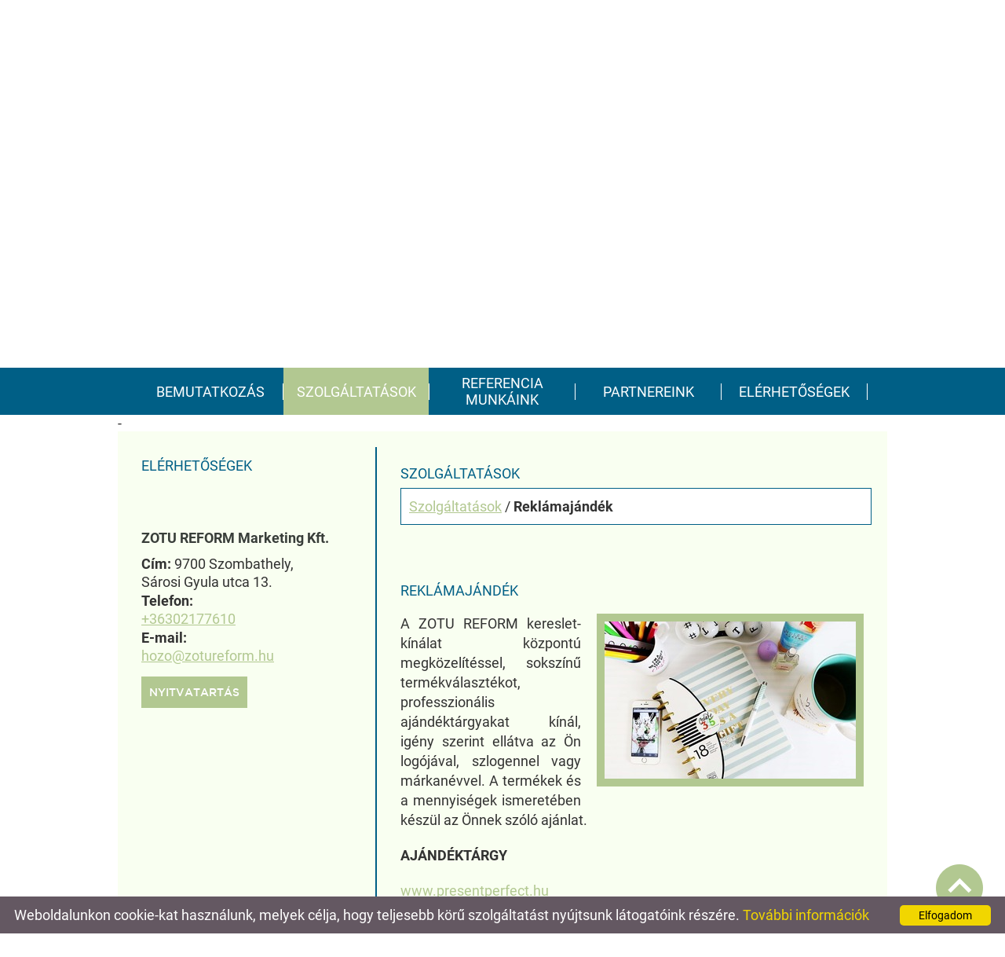

--- FILE ---
content_type: text/html; charset=UTF-8
request_url: https://zotureform.hu/hu/szolgaltatasok/reklamajandek/
body_size: 16037
content:
<!DOCTYPE html PUBLIC "-//W3C//DTD XHTML 1.0 Transitional//EN" "http://www.w3.org/TR/xhtml1/DTD/xhtml1-transitional.dtd">
<html xmlns="http://www.w3.org/1999/xhtml" xml:lang="en" lang="en">
<head>
<script>
    window.dataLayer = window.dataLayer || [];
    function gtag(){dataLayer.push(arguments);}

    gtag('consent', 'default', {
        'ad_user_data': 'denied',
        'ad_personalization': 'denied',
        'ad_storage': 'denied',
        'analytics_storage': 'denied',
        'functionality_storage': 'denied',
        'personalization_storage': 'denied',
        'security_storage': 'granted',
        'wait_for_update': 500,
    });
    gtag('consent', 'update', {
        'ad_user_data': 'granted',
        'ad_personalization': 'granted',
        'ad_storage': 'granted',
        'analytics_storage': 'granted',
        'functionality_storage': 'granted',
        'personalization_storage': 'granted',
    });
</script>

<!-- Global site tag (gtag.js) - Google Analytics -->
<script async src="https://www.googletagmanager.com/gtag/js?id=UA-130167902-1"></script>
<script>
    gtag('js', new Date());
    gtag('config', 'UA-130167902-1');
</script>


<meta http-equiv="X-UA-Compatible" content="IE=edge" />
<meta http-equiv="content-type" content="text/html; charset=utf-8" />
<meta http-equiv="content-language" content="hu" />
<meta http-equiv="expires" content="0" /><meta http-equiv="X-UA-Compatible" content="IE=EmulateIE7" />
<meta name="robots" content="index,follow" />
<meta name="language" content="hu" />
<meta name="page-topic" content="all, alle" />
<meta name="distribution" content="global" />
<meta name="revisit-after" content="5 days" />
<meta name="author" content="Webgenerator Kft. - www.webgenerator.hu" />
<meta name="copyright" content="Webgenerator - www.webgenerator.hu" />
<meta name="publisher" content="Webgenerator Kft. - www.webgenerator.hu" />

<meta name="viewport" content="width=device-width, initial-scale=1.0, maximum-scale=1.0, minimum-scale=1.0, user-scalable=no">
<meta name="apple-mobile-web-app-capable" content="yes">
<meta name="apple-touch-fullscreen" content="yes">

<title>Szolgáltatások - Reklámajándék - Út a Megújuláshoz</title>
<meta name="description" content="Egyedi igény, saját arculat szerint tervezve!" />

<meta name="DC.Title" content="Szolgáltatások - Reklámajándék - Út a Megújuláshoz">
<meta name="DC.Description" content="Egyedi igény, saját arculat szerint tervezve!">
<meta name="DC.Publisher" content="Webgenerator Kft. - www.webgenerator.hu">
<meta name="DC.Language" content="hu">

<meta property="og:url" content="https://zotureform.hu/hu/szolgaltatasok/reklamajandek/"/>
<meta property="og:title" content="Reklámajándék"/>
<meta property="og:description" content="Egyedi igény, saját arculat szerint tervezve!"/>
<meta property="og:image" content="https://zotureform.hu/images/dynamic_lists_onepage/0/f/d/0fd3d101.jpg"/>

<script type="text/javascript">
    var _lang = 'hu';
    var _show_page_search = true;    
    var _show_page_search_error_1 = 'Legalább 3 karaktert meg kell adni a kereséshez!';    
</script><link rel='shortcut icon' type='image/x-icon' href='//zotureform.hu/images/microsites/favicon/21014013885bfe57f627900.ico' />

<!--<link href="/css/sweetalert.css" rel="stylesheet" type="text/css" media="screen, print" />-->
<!--<script language="javascript" type="text/javascript" src="/js/sweetalert.min.js"></script>-->

<!--<link href="/css/video-js.css" rel="stylesheet" type="text/css" media="screen, print" />-->
<!--<script language="javascript" type="text/javascript" src="/js/video.js"></script>-->

<!--<script language="javascript" type="text/javascript" src="/js/shave.js"></script>-->

<script>
    var GLOBAL_MESSAGES = {
        global_error: 'Hiba',
        global_system_message: 'Rendszerüzenet',
        orders_empty_amount: 'Nem adott meg mennyiséget!',
        orders_to_basket_failed: 'A tétel kosárba helyezése sikertelen volt!',
        orders_to_basket_success: 'A tétel sikeresen a kosárba került!',
        orders_go_to_basket: 'Ugrás a kosárhoz',
        orders_continue_shopping: 'Vásárlás folytatása',
        orders_basket_delete_confirm: 'Biztosan törölni szeretné a tételt?',
        orders_basket_delete_confirm_yes: 'Igen, törlöm!',
        orders_basket_delete_cancel: 'Mégse',
    }                
</script>

<!--<link rel="stylesheet" type="text/css" media="print" href="/css/print_food.css" />-->


<!--<link href="/css/fonticons2.css" rel="stylesheet" type="text/css" media="screen, print" />-->

<script src='https://www.google.com/recaptcha/api.js'></script>
<script type="text/javascript">
    var colors = [];

        colors["0"] = "";
    
    var headerHeight = 60;
    var top_offset = 60;

    
    var details = 0;

        details = 1;
    </script>

<link href="/styles.css?v=1.1.6.1152" rel="stylesheet" type="text/css" media="screen, print" />
<link href="/styles_print.css?v=1.1.6.1152" rel="stylesheet" type="text/css" media="print" />
<script language="javascript" type="text/javascript" src="/default.js?v=1.1.6.1152"></script>

<style type="text/css">
    /* roboto-regular - latin-ext_latin */
@font-face {
    font-family: 'Roboto';
    font-style: normal;
    font-weight: 400;
    src: url('/microsites_fonts/roboto-v30-latin-ext_latin/roboto-v30-latin-ext_latin-regular.eot'); /* IE9 Compat Modes */
    src: local(''),
    url('/microsites_fonts/roboto-v30-latin-ext_latin/roboto-v30-latin-ext_latin-regular.eot?#iefix') format('embedded-opentype'), /* IE6-IE8 */
    url('/microsites_fonts/roboto-v30-latin-ext_latin/roboto-v30-latin-ext_latin-regular.woff2') format('woff2'), /* Super Modern Browsers */
    url('/microsites_fonts/roboto-v30-latin-ext_latin/roboto-v30-latin-ext_latin-regular.woff') format('woff'), /* Modern Browsers */
    url('/microsites_fonts/roboto-v30-latin-ext_latin/roboto-v30-latin-ext_latin-regular.ttf') format('truetype'), /* Safari, Android, iOS */
    url('/microsites_fonts/roboto-v30-latin-ext_latin/roboto-v30-latin-ext_latin-regular.svg#Roboto') format('svg'); /* Legacy iOS */
}
/* roboto-700 - latin-ext_latin */
@font-face {
    font-family: 'Roboto';
    font-style: normal;
    font-weight: 700;
    src: url('/microsites_fonts/roboto-v30-latin-ext_latin/roboto-v30-latin-ext_latin-700.eot'); /* IE9 Compat Modes */
    src: local(''),
    url('/microsites_fonts/roboto-v30-latin-ext_latin/roboto-v30-latin-ext_latin-700.eot?#iefix') format('embedded-opentype'), /* IE6-IE8 */
    url('/microsites_fonts/roboto-v30-latin-ext_latin/roboto-v30-latin-ext_latin-700.woff2') format('woff2'), /* Super Modern Browsers */
    url('/microsites_fonts/roboto-v30-latin-ext_latin/roboto-v30-latin-ext_latin-700.woff') format('woff'), /* Modern Browsers */
    url('/microsites_fonts/roboto-v30-latin-ext_latin/roboto-v30-latin-ext_latin-700.ttf') format('truetype'), /* Safari, Android, iOS */
    url('/microsites_fonts/roboto-v30-latin-ext_latin/roboto-v30-latin-ext_latin-700.svg#Roboto') format('svg'); /* Legacy iOS */
}


</style>

<style type="text/css">
                        #container p,
        #container p *
        #container body,
        #container strong,
        #container a.title,
        #container a.title *,
        #container span.title,
        #container span.title *,
        #container div.fields,
        #container div.fields *,
        #container form.form_search label.title,
        #container div.params,
        #container div.params *,
        #container .params strong.price,    
        #container div.calendar_details *,
        #container table.table_calendar,
        #container table.table_calendar *,
        html, body, form, fieldset, h1, h2, h3, h4, h5, h6, p, pre, samp, span, blockquote, ul, li, ol, dl, dd, dt, address, div, abbr, dfn, acronym, input, select, textarea {
            font-family: "Roboto" !important;        
        }
        #container p,
        #container p *
        #container body,
        #container strong,
        #container a.title,
        #container a.title *,
        #container span.title,
        #container span.title *,
        #container div.fields,
        #container div.fields *,
        #container form.form_search label.title,
        #container div.params,
        #container div.calendar_details *,
        #container table.table_calendar {
            line-height: 140% !important;
        }
        #container span.title,
        #container span.title *,
        #container a.title,
        #container a.title * {
                        font-family: "Roboto" !important;        
                    }
        #container p,
        #container p *
        #container body,
        #container strong,
        #container span.title,
        #container span.title *,
        #container div.fields,
        #container div.fields *,
        #container form.form_search label.title,
        #container div.params,
        #container div.params *,
        #container div.calendar_inner div.container_swiper a.title,
        div.cats_list a,
        #container span.price_old,
        #container span.price_new,
        html, body, form, fieldset, h1, h2, h3, h4, h5, h6, p, pre, samp, span, blockquote, ul, li, ol, dl, dd, dt, address, div, abbr, dfn, acronym, input, select, textarea {
            font-size: 18px !important;
        }
        #container div.list_items div.calendar_left span.year,
        #container div.list_items div.calendar_left span.month,
        #container div.list_items div.calendar_left span.day {
            font-size: 18px !important;
        }
        #container span.title,
        #container span.title * {
            font-weight: bold;      
        }

                #container .marked,
        #container .marked *,
        #container strong,
        #container strong * {
            font-family: "Roboto";        
            font-weight: 700;
        }
            
            /*
    ** menü színek
    **/

    </style></head>
<body class="fixed_menu_60">

<div id="container">
    <div id="header">
        <span class="menu"></span>

        <div class="menu_mobile">
            <div id="menu">
                        <a href="/hu/#bemutatkozas">Bemutatkozás<span></span></a>            
                        <a href="/hu/#szolgaltatasok" class="current">Szolgáltatások<span></span></a>            
                        <a href="/hu/#referencia-munkaink">Referencia munkáink<span></span></a>            
                        <a href="/hu/#partnereink">Partnereink<span></span></a>            
                        <a href="/hu/#elerhetosegek">Elérhetőségek<span></span></a>            
                    </div>
        </div>

        <div id="menu"><a href="/hu/#bemutatkozas"><span class="menu_item_inner">Bemutatkozás</span><img src="/gfx/1x1.gif" height="100%" /></a><span class="sep"></span><a href="/hu/#szolgaltatasok" class="current"><span class="menu_item_inner">Szolgáltatások</span><img src="/gfx/1x1.gif" height="100%" /></a><span class="sep"></span><a href="/hu/#referencia-munkaink"><span class="menu_item_inner">Referencia munkáink</span><img src="/gfx/1x1.gif" height="100%" /></a><span class="sep"></span><a href="/hu/#partnereink"><span class="menu_item_inner">Partnereink</span><img src="/gfx/1x1.gif" height="100%" /></a><span class="sep"></span><a href="/hu/#elerhetosegek"><span class="menu_item_inner">Elérhetőségek</span><img src="/gfx/1x1.gif" height="100%" /></a><span class="sep"></span>        </div>
    </div>

    <div class="swiper-container" style="padding-top: 60px;">
        <div id="logo">
            <a href="/hu/"><img src="/images/microsites/logo/250x100/5ff2a727.png" alt="" title="" border="0" /></a>
        </div>
        <div class="swiper-wrapper">
                                    <div class="swiper-slide slide_main img" id="img1" style="display: block;">
                <img src="/images/microsites/1300x608/021e5ba7.jpg" alt="" border="0" width="100%" id="img1" class="img" />

                <div class="img_txts">
                    <div class="img_txt" id="txt1" style="display: block;">                    
                                            </div>

                    <div class="swiper-pagination"></div>
                </div>
            </div>
                                </div>          
    </div>

    <div id="data">-<div class="content details">
        <div class="list_items_container lista mobile_hide">
        <div class="list_items">
            

                <div class="mobile_hide">
                        <h2 class="title">Elérhetőségek</h2>

        <h3>ZOTU REFORM Marketing Kft.</h3>

        <div class="contact">
            <strong>Cím:</strong> 9700 Szombathely, <br />Sárosi Gyula utca 13.<br />
                        <strong>Telefon:</strong>
                                        <br /><a href="tel:+36302177610">+36302177610</a>
                    <br />
                                        <strong>E-mail:</strong>
                                        <br /><a href="mailto:hozo@zotureform.hu">hozo@zotureform.hu</a>
                    <br />
    
            <a href="#opentime" class="btn fancy-inline">Nyitvatartás</a>

            <div style="display: none;">
                <div id="opentime" class="fancy_layer">
                    <div class="fancy_inner">
                        <h1>Nyitvatartás</h1>
                        <div class="desc"><p style="text-align: justify;">Hétfő:&nbsp;8.00 - 16.30</p>

<p style="text-align: justify;">Kedd:&nbsp;8.00 - 16.30</p>

<p style="text-align: justify;">Szerda:&nbsp;8.00 - 16.30</p>

<p style="text-align: justify;">Csütörtök:&nbsp;8.00 - 16.30</p>

<p style="text-align: justify;">Péntek:&nbsp;8.00 - 15.30</p>

<p style="text-align: justify;">Szombat: Zárva</p>

<p style="text-align: justify;">Vasárnap: Zárva</p>
</div>
                    </div>
                </div>
            </div>
        </div>            </div>
                
        </div><br /><br />
    </div>
    <div class="details_item">
        <h1>Szolgáltatások</h1>

        <div class="breadcrumbs">
            <a href="/hu/szolgaltatasok/">Szolgáltatások</a> /  <strong>Reklámajándék</strong>
        </div>

        <h2>Reklámajándék</h2>

        
        <div class="desc desc_dyn">
            <div class="basket_outer">
                <div class="list_basket mb20">
                                        
    
    
                    
                    <br /><br />

                </div>
            </div>

            <div class="html">
                                <span class="lightgallery"><a data-src="/images/dynamic_lists_onepage/0/f/d/0fd3d101.jpg" data-sub-html="Reklámajándék felirat tervezés kivitelezés" class="border_img pointer">
                        <img src="/thumbs/0/f/d/0fd3d101_I2ltYWdlcyNkeW5hbWljX2xpc3RzX29uZXBhZ2UjMCNmI2QjfGR5bmFtaWNfbGlzdHN8MTU1MjZ8fDB8MTE1MnwwZmQzZDEwMS5qcGc=_320x200.jpg" alt="Reklámajándék felirat tervezés kivitelezés" title="Reklámajándék felirat tervezés kivitelezés" />
        </a></span>

                <p style="text-align: justify;">A ZOTU REFORM kereslet-kínálat központú megközelítéssel, sokszínű termékválasztékot, professzionális ajándéktárgyakat kínál, igény szerint ellátva az Ön logójával, szlogennel vagy márkanévvel. A termékek és a mennyiségek ismeretében készül az Önnek szóló ajánlat.</p>

<p style="text-align: justify;"><strong>AJÁNDÉKTÁRGY</strong></p>

<p style="text-align: justify;"><a href="http://www.presentperfect.hu" target="_blank">www.presentperfect.hu</a></p>

<p style="text-align: justify;"><a href="http://coolcatalogue.eu/cool2018/hu/" target="_blank">http://coolcatalogue.eu/cool2018/hu/</a></p>

<p style="text-align: justify;"><a href="http://www.coolcatalogue.eu/yes2018/hu/" target="_blank">http://www.coolcatalogue.eu/yes2018/hu/</a></p>

<p style="text-align: justify;"><a href="http://coolcatalogue.eu/spirit_2018/" target="_blank">http://coolcatalogue.eu/spirit_2018/</a></p>

<p style="text-align: justify;"><a href="https://viewer.xdcollection.com/winter-2018/hu/joker/hu/#/" target="_blank">https://viewer.xdcollection.com/winter-2018/hu/joker/hu/#/</a></p>

<p style="text-align: justify;"><a href="http://online.fliphtml5.com/ohnj/zfjh/?1536845169022#p=1" target="_blank">http://online.fliphtml5.com/ohnj/zfjh/?1536845169022#p=1</a></p>

<p style="text-align: justify;"><strong>TEXTILTERMÉKEK</strong></p>

<p style="text-align: justify;"><a href="https://www.falk-ross.eu/" target="_blank">https://www.falk-ross.eu/</a></p>

<p style="text-align: justify;"><a href="https://issuu.com/spitzer_gesmbh/docs/textilkatalog/27" target="_blank">https://issuu.com/spitzer_gesmbh/docs/textilkatalog/27</a></p>

<p style="text-align: justify;"><a href="https://issuu.com/daraadvertising/docs/james_nicholson_2017" target="_blank">https://issuu.com/daraadvertising/docs/james_nicholson_2017</a></p>

<p style="text-align: justify;"><strong>NAPTÁR</strong></p>

<p style="text-align: justify;"><a href="http://www.optiformagenda.hu/letoltes/2019/Optiform_2019.pdf" target="_blank">http://www.optiformagenda.hu/letoltes/2019/Optiform_2019.pdf</a></p>

<p style="text-align: justify;"><a href="http://coolcatalogue.eu/coolmoments2019/" target="_blank">http://coolcatalogue.eu/coolmoments2019/</a></p>

<p style="text-align: justify;"><a href="http://www.naptar-bolt.hu" target="_blank">www.naptar-bolt.hu</a></p>

<p style="text-align: justify;"><a href="https://realsystem.hu/falinaptar-katalogus-2019/" target="_blank">https://realsystem.hu/falinaptar-katalogus-2019/</a></p>

<p style="text-align: justify;"><a href="https://realsystem.hu/naptar-katalogus-2019/" target="_blank">https://realsystem.hu/naptar-katalogus-2019/</a></p>

            </div>

        </div>



        <br class="clear" /><h2>Kapcsolódó galéria</h2>
        
<div id="light-gallery">
    <ul class="lightgallery">
                    <li data-src='/thumbs/8/4/4/84424e197f_I2ltYWdlcyNnYWxsZXJ5X29uZXBhZ2UjfGdhbGxlcnl8MjM4MzYxfG1pbmltdW18MHwxMTUyfDg0NDI0ZTE5N2YucG5n_1200x1200.png' class="border_img list_item tooltip" title="Baseball sapka" data-sub-html="Baseball sapka">
        	<a href="">
        		                <img src="/thumbs/8/4/4/84424e197f_I2ltYWdlcyNnYWxsZXJ5X29uZXBhZ2UjfGdhbGxlcnl8MjM4MzYxfHwwfDExNTJ8ODQ0MjRlMTk3Zi5wbmc=_320x200.png" alt="Baseball sapka" class="img-responsive" />
        	</a>
        </li>
                    <li data-src='/thumbs/0/0/0/000007b7a1_I2ltYWdlcyNnYWxsZXJ5X29uZXBhZ2UjfGdhbGxlcnl8MjM4MzYyfG1pbmltdW18MHwxMTUyfDAwMDAwN2I3YTEucG5n_1200x1200.png' class="border_img list_item tooltip" title="Baseball sapka hímzett" data-sub-html="Baseball sapka hímzett">
        	<a href="">
        		                <img src="/thumbs/0/0/0/000007b7a1_I2ltYWdlcyNnYWxsZXJ5X29uZXBhZ2UjfGdhbGxlcnl8MjM4MzYyfHwwfDExNTJ8MDAwMDA3YjdhMS5wbmc=_320x200.png" alt="Baseball sapka hímzett" class="img-responsive" />
        	</a>
        </li>
                    <li data-src='/thumbs/f/6/3/f63f9086b0_I2ltYWdlcyNnYWxsZXJ5X29uZXBhZ2UjfGdhbGxlcnl8MjM4MzYzfG1pbmltdW18MHwxMTUyfGY2M2Y5MDg2YjAucG5n_1200x1200.png' class="border_img list_item tooltip" title="Baseball sapka" data-sub-html="Baseball sapka">
        	<a href="">
        		                <img src="/thumbs/f/6/3/f63f9086b0_I2ltYWdlcyNnYWxsZXJ5X29uZXBhZ2UjfGdhbGxlcnl8MjM4MzYzfHwwfDExNTJ8ZjYzZjkwODZiMC5wbmc=_320x200.png" alt="Baseball sapka" class="img-responsive" />
        	</a>
        </li>
                    <li data-src='/thumbs/1/2/6/126ca3eb01_I2ltYWdlcyNnYWxsZXJ5X29uZXBhZ2UjfGdhbGxlcnl8MjM4MzY0fG1pbmltdW18MHwxMTUyfDEyNmNhM2ViMDEucG5n_1200x1200.png' class="border_img list_item tooltip" title="Bögre" data-sub-html="Bögre">
        	<a href="">
        		                <img src="/thumbs/1/2/6/126ca3eb01_I2ltYWdlcyNnYWxsZXJ5X29uZXBhZ2UjfGdhbGxlcnl8MjM4MzY0fHwwfDExNTJ8MTI2Y2EzZWIwMS5wbmc=_320x200.png" alt="Bögre" class="img-responsive" />
        	</a>
        </li>
                    <li data-src='/thumbs/a/9/f/a9f1278d87_I2ltYWdlcyNnYWxsZXJ5X29uZXBhZ2UjfGdhbGxlcnl8MjM4MzY1fG1pbmltdW18MHwxMTUyfGE5ZjEyNzhkODcucG5n_1200x1200.png' class="border_img list_item tooltip" title="Bögre" data-sub-html="Bögre">
        	<a href="">
        		                <img src="/thumbs/a/9/f/a9f1278d87_I2ltYWdlcyNnYWxsZXJ5X29uZXBhZ2UjfGdhbGxlcnl8MjM4MzY1fHwwfDExNTJ8YTlmMTI3OGQ4Ny5wbmc=_320x200.png" alt="Bögre" class="img-responsive" />
        	</a>
        </li>
                    <li data-src='/thumbs/f/0/0/f0034d3cee_I2ltYWdlcyNnYWxsZXJ5X29uZXBhZ2UjfGdhbGxlcnl8MjM4MzY3fG1pbmltdW18MHwxMTUyfGYwMDM0ZDNjZWUucG5n_1200x1200.png' class="border_img list_item tooltip" title="Bögre" data-sub-html="Bögre">
        	<a href="">
        		                <img src="/thumbs/f/0/0/f0034d3cee_I2ltYWdlcyNnYWxsZXJ5X29uZXBhZ2UjfGdhbGxlcnl8MjM4MzY3fHwwfDExNTJ8ZjAwMzRkM2NlZS5wbmc=_320x200.png" alt="Bögre" class="img-responsive" />
        	</a>
        </li>
                    <li data-src='/thumbs/d/a/6/da664060be_I2ltYWdlcyNnYWxsZXJ5X29uZXBhZ2UjfGdhbGxlcnl8MjM4MzY4fG1pbmltdW18MHwxMTUyfGRhNjY0MDYwYmUucG5n_1200x1200.png' class="border_img list_item tooltip" title="Bögre" data-sub-html="Bögre">
        	<a href="">
        		                <img src="/thumbs/d/a/6/da664060be_I2ltYWdlcyNnYWxsZXJ5X29uZXBhZ2UjfGdhbGxlcnl8MjM4MzY4fHwwfDExNTJ8ZGE2NjQwNjBiZS5wbmc=_320x200.png" alt="Bögre" class="img-responsive" />
        	</a>
        </li>
                    <li data-src='/thumbs/0/8/d/08d052afec_I2ltYWdlcyNnYWxsZXJ5X29uZXBhZ2UjfGdhbGxlcnl8MjM4MzcwfG1pbmltdW18MHwxMTUyfDA4ZDA1MmFmZWMucG5n_1200x1200.png' class="border_img list_item tooltip" title="Bögre" data-sub-html="Bögre">
        	<a href="">
        		                <img src="/thumbs/0/8/d/08d052afec_I2ltYWdlcyNnYWxsZXJ5X29uZXBhZ2UjfGdhbGxlcnl8MjM4MzcwfHwwfDExNTJ8MDhkMDUyYWZlYy5wbmc=_320x200.png" alt="Bögre" class="img-responsive" />
        	</a>
        </li>
                    <li data-src='/thumbs/a/9/9/a99cfb44f9_I2ltYWdlcyNnYWxsZXJ5X29uZXBhZ2UjfGdhbGxlcnl8MjM4MzcxfG1pbmltdW18MHwxMTUyfGE5OWNmYjQ0ZjkucG5n_1200x1200.png' class="border_img list_item tooltip" title="Bögre" data-sub-html="Bögre">
        	<a href="">
        		                <img src="/thumbs/a/9/9/a99cfb44f9_I2ltYWdlcyNnYWxsZXJ5X29uZXBhZ2UjfGdhbGxlcnl8MjM4MzcxfHwwfDExNTJ8YTk5Y2ZiNDRmOS5wbmc=_320x200.png" alt="Bögre" class="img-responsive" />
        	</a>
        </li>
                    <li data-src='/thumbs/d/2/a/d2a21460e1_I2ltYWdlcyNnYWxsZXJ5X29uZXBhZ2UjfGdhbGxlcnl8MjM4MzcyfG1pbmltdW18MHwxMTUyfGQyYTIxNDYwZTEucG5n_1200x1200.png' class="border_img list_item tooltip" title="Bögre" data-sub-html="Bögre">
        	<a href="">
        		                <img src="/thumbs/d/2/a/d2a21460e1_I2ltYWdlcyNnYWxsZXJ5X29uZXBhZ2UjfGdhbGxlcnl8MjM4MzcyfHwwfDExNTJ8ZDJhMjE0NjBlMS5wbmc=_320x200.png" alt="Bögre" class="img-responsive" />
        	</a>
        </li>
                    <li data-src='/thumbs/4/5/3/4539b524b3_I2ltYWdlcyNnYWxsZXJ5X29uZXBhZ2UjfGdhbGxlcnl8MjM4MzczfG1pbmltdW18MHwxMTUyfDQ1MzliNTI0YjMucG5n_1200x1200.png' class="border_img list_item tooltip" title="Bögre" data-sub-html="Bögre">
        	<a href="">
        		                <img src="/thumbs/4/5/3/4539b524b3_I2ltYWdlcyNnYWxsZXJ5X29uZXBhZ2UjfGdhbGxlcnl8MjM4MzczfHwwfDExNTJ8NDUzOWI1MjRiMy5wbmc=_320x200.png" alt="Bögre" class="img-responsive" />
        	</a>
        </li>
                    <li data-src='/thumbs/5/6/6/56600457d9_I2ltYWdlcyNnYWxsZXJ5X29uZXBhZ2UjfGdhbGxlcnl8MjM4Mzc0fG1pbmltdW18MHwxMTUyfDU2NjAwNDU3ZDkucG5n_1200x1200.png' class="border_img list_item tooltip" title="Bögre" data-sub-html="Bögre">
        	<a href="">
        		                <img src="/thumbs/5/6/6/56600457d9_I2ltYWdlcyNnYWxsZXJ5X29uZXBhZ2UjfGdhbGxlcnl8MjM4Mzc0fHwwfDExNTJ8NTY2MDA0NTdkOS5wbmc=_320x200.png" alt="Bögre" class="img-responsive" />
        	</a>
        </li>
                    <li data-src='/thumbs/8/f/d/8fdfdbca2b_I2ltYWdlcyNnYWxsZXJ5X29uZXBhZ2UjfGdhbGxlcnl8MjM4Mzc2fG1pbmltdW18MHwxMTUyfDhmZGZkYmNhMmIucG5n_1200x1200.png' class="border_img list_item tooltip" title="Csoki" data-sub-html="Csoki">
        	<a href="">
        		                <img src="/thumbs/8/f/d/8fdfdbca2b_I2ltYWdlcyNnYWxsZXJ5X29uZXBhZ2UjfGdhbGxlcnl8MjM4Mzc2fHwwfDExNTJ8OGZkZmRiY2EyYi5wbmc=_320x200.png" alt="Csoki" class="img-responsive" />
        	</a>
        </li>
                    <li data-src='/thumbs/4/4/f/44fae12544_I2ltYWdlcyNnYWxsZXJ5X29uZXBhZ2UjfGdhbGxlcnl8MjM4Mzc3fG1pbmltdW18MHwxMTUyfDQ0ZmFlMTI1NDQucG5n_1200x1200.png' class="border_img list_item tooltip" title="Csoki" data-sub-html="Csoki">
        	<a href="">
        		                <img src="/thumbs/4/4/f/44fae12544_I2ltYWdlcyNnYWxsZXJ5X29uZXBhZ2UjfGdhbGxlcnl8MjM4Mzc3fHwwfDExNTJ8NDRmYWUxMjU0NC5wbmc=_320x200.png" alt="Csoki" class="img-responsive" />
        	</a>
        </li>
                    <li data-src='/thumbs/4/8/3/483c055929_I2ltYWdlcyNnYWxsZXJ5X29uZXBhZ2UjfGdhbGxlcnl8MjM4Mzc5fG1pbmltdW18MHwxMTUyfDQ4M2MwNTU5MjkucG5n_1200x1200.png' class="border_img list_item tooltip" title="Esernyő" data-sub-html="Esernyő">
        	<a href="">
        		                <img src="/thumbs/4/8/3/483c055929_I2ltYWdlcyNnYWxsZXJ5X29uZXBhZ2UjfGdhbGxlcnl8MjM4Mzc5fHwwfDExNTJ8NDgzYzA1NTkyOS5wbmc=_320x200.png" alt="Esernyő" class="img-responsive" />
        	</a>
        </li>
                    <li data-src='/thumbs/a/4/c/a4c7052aa0_I2ltYWdlcyNnYWxsZXJ5X29uZXBhZ2UjfGdhbGxlcnl8MjM4MzgwfG1pbmltdW18MHwxMTUyfGE0YzcwNTJhYTAucG5n_1200x1200.png' class="border_img list_item tooltip" title="Fali óra" data-sub-html="Fali óra">
        	<a href="">
        		                <img src="/thumbs/a/4/c/a4c7052aa0_I2ltYWdlcyNnYWxsZXJ5X29uZXBhZ2UjfGdhbGxlcnl8MjM4MzgwfHwwfDExNTJ8YTRjNzA1MmFhMC5wbmc=_320x200.png" alt="Fali óra" class="img-responsive" />
        	</a>
        </li>
                    <li data-src='/thumbs/5/8/7/587c3c0bab_I2ltYWdlcyNnYWxsZXJ5X29uZXBhZ2UjfGdhbGxlcnl8MjM4MzgxfG1pbmltdW18MHwxMTUyfDU4N2MzYzBiYWIucG5n_1200x1200.png' class="border_img list_item tooltip" title="Fali óra" data-sub-html="Fali óra">
        	<a href="">
        		                <img src="/thumbs/5/8/7/587c3c0bab_I2ltYWdlcyNnYWxsZXJ5X29uZXBhZ2UjfGdhbGxlcnl8MjM4MzgxfHwwfDExNTJ8NTg3YzNjMGJhYi5wbmc=_320x200.png" alt="Fali óra" class="img-responsive" />
        	</a>
        </li>
                    <li data-src='/thumbs/3/7/b/37b3728bd7_I2ltYWdlcyNnYWxsZXJ5X29uZXBhZ2UjfGdhbGxlcnl8MjM4MzgyfG1pbmltdW18MHwxMTUyfDM3YjM3MjhiZDcucG5n_1200x1200.png' class="border_img list_item tooltip" title="Felíró tábla" data-sub-html="Felíró tábla">
        	<a href="">
        		                <img src="/thumbs/3/7/b/37b3728bd7_I2ltYWdlcyNnYWxsZXJ5X29uZXBhZ2UjfGdhbGxlcnl8MjM4MzgyfHwwfDExNTJ8MzdiMzcyOGJkNy5wbmc=_320x200.png" alt="Felíró tábla" class="img-responsive" />
        	</a>
        </li>
                    <li data-src='/thumbs/0/d/5/0d593c1513_I2ltYWdlcyNnYWxsZXJ5X29uZXBhZ2UjfGdhbGxlcnl8MjM4Mzg0fG1pbmltdW18MHwxMTUyfDBkNTkzYzE1MTMucG5n_1200x1200.png' class="border_img list_item tooltip" title="Felíró tábla" data-sub-html="Felíró tábla">
        	<a href="">
        		                <img src="/thumbs/0/d/5/0d593c1513_I2ltYWdlcyNnYWxsZXJ5X29uZXBhZ2UjfGdhbGxlcnl8MjM4Mzg0fHwwfDExNTJ8MGQ1OTNjMTUxMy5wbmc=_320x200.png" alt="Felíró tábla" class="img-responsive" />
        	</a>
        </li>
                    <li data-src='/thumbs/c/2/f/c2f7b973bb_I2ltYWdlcyNnYWxsZXJ5X29uZXBhZ2UjfGdhbGxlcnl8MjM4Mzg1fG1pbmltdW18MHwxMTUyfGMyZjdiOTczYmIucG5n_1200x1200.png' class="border_img list_item tooltip" title="Fűszer csomag" data-sub-html="Fűszer csomag">
        	<a href="">
        		                <img src="/thumbs/c/2/f/c2f7b973bb_I2ltYWdlcyNnYWxsZXJ5X29uZXBhZ2UjfGdhbGxlcnl8MjM4Mzg1fHwwfDExNTJ8YzJmN2I5NzNiYi5wbmc=_320x200.png" alt="Fűszer csomag" class="img-responsive" />
        	</a>
        </li>
                    <li data-src='/thumbs/d/8/0/d80fa04d39_I2ltYWdlcyNnYWxsZXJ5X29uZXBhZ2UjfGdhbGxlcnl8MjM4Mzg2fG1pbmltdW18MHwxMTUyfGQ4MGZhMDRkMzkucG5n_1200x1200.png' class="border_img list_item tooltip" title="Fűszer csomag" data-sub-html="Fűszer csomag">
        	<a href="">
        		                <img src="/thumbs/d/8/0/d80fa04d39_I2ltYWdlcyNnYWxsZXJ5X29uZXBhZ2UjfGdhbGxlcnl8MjM4Mzg2fHwwfDExNTJ8ZDgwZmEwNGQzOS5wbmc=_320x200.png" alt="Fűszer csomag" class="img-responsive" />
        	</a>
        </li>
                    <li data-src='/thumbs/e/1/3/e13671de19_I2ltYWdlcyNnYWxsZXJ5X29uZXBhZ2UjfGdhbGxlcnl8MjM4Mzg3fG1pbmltdW18MHwxMTUyfGUxMzY3MWRlMTkucG5n_1200x1200.png' class="border_img list_item tooltip" title="Fűszer csomag" data-sub-html="Fűszer csomag">
        	<a href="">
        		                <img src="/thumbs/e/1/3/e13671de19_I2ltYWdlcyNnYWxsZXJ5X29uZXBhZ2UjfGdhbGxlcnl8MjM4Mzg3fHwwfDExNTJ8ZTEzNjcxZGUxOS5wbmc=_320x200.png" alt="Fűszer csomag" class="img-responsive" />
        	</a>
        </li>
                    <li data-src='/thumbs/c/2/d/c2d036c8a8_I2ltYWdlcyNnYWxsZXJ5X29uZXBhZ2UjfGdhbGxlcnl8MjM4Mzg5fG1pbmltdW18MHwxMTUyfGMyZDAzNmM4YTgucG5n_1200x1200.png' class="border_img list_item tooltip" title="Kulcstartó" data-sub-html="Kulcstartó">
        	<a href="">
        		                <img src="/thumbs/c/2/d/c2d036c8a8_I2ltYWdlcyNnYWxsZXJ5X29uZXBhZ2UjfGdhbGxlcnl8MjM4Mzg5fHwwfDExNTJ8YzJkMDM2YzhhOC5wbmc=_320x200.png" alt="Kulcstartó" class="img-responsive" />
        	</a>
        </li>
                    <li data-src='/thumbs/3/0/7/307e6b601d_I2ltYWdlcyNnYWxsZXJ5X29uZXBhZ2UjfGdhbGxlcnl8MjM4MzkyfG1pbmltdW18MHwxMTUyfDMwN2U2YjYwMWQucG5n_1200x1200.png' class="border_img list_item tooltip" title="Póló" data-sub-html="Póló">
        	<a href="">
        		                <img src="/thumbs/3/0/7/307e6b601d_I2ltYWdlcyNnYWxsZXJ5X29uZXBhZ2UjfGdhbGxlcnl8MjM4MzkyfHwwfDExNTJ8MzA3ZTZiNjAxZC5wbmc=_320x200.png" alt="Póló" class="img-responsive" />
        	</a>
        </li>
                    <li data-src='/thumbs/0/c/3/0c3e73048d_I2ltYWdlcyNnYWxsZXJ5X29uZXBhZ2UjfGdhbGxlcnl8MjM4MzkzfG1pbmltdW18MHwxMTUyfDBjM2U3MzA0OGQucG5n_1200x1200.png' class="border_img list_item tooltip" title="Fényvisszaverő" data-sub-html="Fényvisszaverő">
        	<a href="">
        		                <img src="/thumbs/0/c/3/0c3e73048d_I2ltYWdlcyNnYWxsZXJ5X29uZXBhZ2UjfGdhbGxlcnl8MjM4MzkzfHwwfDExNTJ8MGMzZTczMDQ4ZC5wbmc=_320x200.png" alt="Fényvisszaverő" class="img-responsive" />
        	</a>
        </li>
                    <li data-src='/thumbs/4/3/7/4373d7def6_I2ltYWdlcyNnYWxsZXJ5X29uZXBhZ2UjfGdhbGxlcnl8MjM4Mzk1fG1pbmltdW18MHwxMTUyfDQzNzNkN2RlZjYucG5n_1200x1200.png' class="border_img list_item tooltip" title="Jólláthatósági mellény" data-sub-html="Jólláthatósági mellény">
        	<a href="">
        		                <img src="/thumbs/4/3/7/4373d7def6_I2ltYWdlcyNnYWxsZXJ5X29uZXBhZ2UjfGdhbGxlcnl8MjM4Mzk1fHwwfDExNTJ8NDM3M2Q3ZGVmNi5wbmc=_320x200.png" alt="Jólláthatósági mellény" class="img-responsive" />
        	</a>
        </li>
                    <li data-src='/thumbs/f/a/e/fae59e992d_I2ltYWdlcyNnYWxsZXJ5X29uZXBhZ2UjfGdhbGxlcnl8MjM4Mzk2fG1pbmltdW18MHwxMTUyfGZhZTU5ZTk5MmQucG5n_1200x1200.png' class="border_img list_item tooltip" title="Kalap" data-sub-html="Kalap">
        	<a href="">
        		                <img src="/thumbs/f/a/e/fae59e992d_I2ltYWdlcyNnYWxsZXJ5X29uZXBhZ2UjfGdhbGxlcnl8MjM4Mzk2fHwwfDExNTJ8ZmFlNTllOTkyZC5wbmc=_320x200.png" alt="Kalap" class="img-responsive" />
        	</a>
        </li>
                    <li data-src='/thumbs/e/c/7/ec7701ce4f_I2ltYWdlcyNnYWxsZXJ5X29uZXBhZ2UjfGdhbGxlcnl8MjM4Mzk3fG1pbmltdW18MHwxMTUyfGVjNzcwMWNlNGYucG5n_1200x1200.png' class="border_img list_item tooltip" title="Tornazsák" data-sub-html="Tornazsák">
        	<a href="">
        		                <img src="/thumbs/e/c/7/ec7701ce4f_I2ltYWdlcyNnYWxsZXJ5X29uZXBhZ2UjfGdhbGxlcnl8MjM4Mzk3fHwwfDExNTJ8ZWM3NzAxY2U0Zi5wbmc=_320x200.png" alt="Tornazsák" class="img-responsive" />
        	</a>
        </li>
                    <li data-src='/thumbs/6/c/8/6c82d7f98a_I2ltYWdlcyNnYWxsZXJ5X29uZXBhZ2UjfGdhbGxlcnl8MjM4Mzk4fG1pbmltdW18MHwxMTUyfDZjODJkN2Y5OGEucG5n_1200x1200.png' class="border_img list_item tooltip" title="Tetko/ Tattoos" data-sub-html="Tetko/ Tattoos">
        	<a href="">
        		                <img src="/thumbs/6/c/8/6c82d7f98a_I2ltYWdlcyNnYWxsZXJ5X29uZXBhZ2UjfGdhbGxlcnl8MjM4Mzk4fHwwfDExNTJ8NmM4MmQ3Zjk4YS5wbmc=_320x200.png" alt="Tetko/ Tattoos" class="img-responsive" />
        	</a>
        </li>
                    <li data-src='/thumbs/d/6/1/d6123dc13d_I2ltYWdlcyNnYWxsZXJ5X29uZXBhZ2UjfGdhbGxlcnl8MjM4Mzk5fG1pbmltdW18MHwxMTUyfGQ2MTIzZGMxM2QucG5n_1200x1200.png' class="border_img list_item tooltip" title="Hűtőmágmes" data-sub-html="Hűtőmágmes">
        	<a href="">
        		                <img src="/thumbs/d/6/1/d6123dc13d_I2ltYWdlcyNnYWxsZXJ5X29uZXBhZ2UjfGdhbGxlcnl8MjM4Mzk5fHwwfDExNTJ8ZDYxMjNkYzEzZC5wbmc=_320x200.png" alt="Hűtőmágmes" class="img-responsive" />
        	</a>
        </li>
                    <li data-src='/thumbs/9/5/f/95f1a25aed_I2ltYWdlcyNnYWxsZXJ5X29uZXBhZ2UjfGdhbGxlcnl8MjM4NDAxfG1pbmltdW18MHwxMTUyfDk1ZjFhMjVhZWQucG5n_1200x1200.png' class="border_img list_item tooltip" title="Hűtőmágnes" data-sub-html="Hűtőmágnes">
        	<a href="">
        		                <img src="/thumbs/9/5/f/95f1a25aed_I2ltYWdlcyNnYWxsZXJ5X29uZXBhZ2UjfGdhbGxlcnl8MjM4NDAxfHwwfDExNTJ8OTVmMWEyNWFlZC5wbmc=_320x200.png" alt="Hűtőmágnes" class="img-responsive" />
        	</a>
        </li>
                    <li data-src='/thumbs/0/4/d/04d5235dd6_I2ltYWdlcyNnYWxsZXJ5X29uZXBhZ2UjfGdhbGxlcnl8MjM4NDAyfG1pbmltdW18MHwxMTUyfDA0ZDUyMzVkZDYucG5n_1200x1200.png' class="border_img list_item tooltip" title="Hűtőmágnes" data-sub-html="Hűtőmágnes">
        	<a href="">
        		                <img src="/thumbs/0/4/d/04d5235dd6_I2ltYWdlcyNnYWxsZXJ5X29uZXBhZ2UjfGdhbGxlcnl8MjM4NDAyfHwwfDExNTJ8MDRkNTIzNWRkNi5wbmc=_320x200.png" alt="Hűtőmágnes" class="img-responsive" />
        	</a>
        </li>
                    <li data-src='/thumbs/3/e/f/3ef4fc984a_I2ltYWdlcyNnYWxsZXJ5X29uZXBhZ2UjfGdhbGxlcnl8MjM4NDAzfG1pbmltdW18MHwxMTUyfDNlZjRmYzk4NGEucG5n_1200x1200.png' class="border_img list_item tooltip" title="Hűtőmágnes" data-sub-html="Hűtőmágnes">
        	<a href="">
        		                <img src="/thumbs/3/e/f/3ef4fc984a_I2ltYWdlcyNnYWxsZXJ5X29uZXBhZ2UjfGdhbGxlcnl8MjM4NDAzfHwwfDExNTJ8M2VmNGZjOTg0YS5wbmc=_320x200.png" alt="Hűtőmágnes" class="img-responsive" />
        	</a>
        </li>
                    <li data-src='/thumbs/3/0/f/30face92a2_I2ltYWdlcyNnYWxsZXJ5X29uZXBhZ2UjfGdhbGxlcnl8MjM4NDA0fG1pbmltdW18MHwxMTUyfDMwZmFjZTkyYTIucG5n_1200x1200.png' class="border_img list_item tooltip" title="Hűtőmágnes" data-sub-html="Hűtőmágnes">
        	<a href="">
        		                <img src="/thumbs/3/0/f/30face92a2_I2ltYWdlcyNnYWxsZXJ5X29uZXBhZ2UjfGdhbGxlcnl8MjM4NDA0fHwwfDExNTJ8MzBmYWNlOTJhMi5wbmc=_320x200.png" alt="Hűtőmágnes" class="img-responsive" />
        	</a>
        </li>
                    <li data-src='/thumbs/d/e/d/ded6c18f1f_I2ltYWdlcyNnYWxsZXJ5X29uZXBhZ2UjfGdhbGxlcnl8MjM4NDA1fG1pbmltdW18MHwxMTUyfGRlZDZjMThmMWYucG5n_1200x1200.png' class="border_img list_item tooltip" title="Hűtőmágnes" data-sub-html="Hűtőmágnes">
        	<a href="">
        		                <img src="/thumbs/d/e/d/ded6c18f1f_I2ltYWdlcyNnYWxsZXJ5X29uZXBhZ2UjfGdhbGxlcnl8MjM4NDA1fHwwfDExNTJ8ZGVkNmMxOGYxZi5wbmc=_320x200.png" alt="Hűtőmágnes" class="img-responsive" />
        	</a>
        </li>
                    <li data-src='/thumbs/7/f/b/7fbb921087_I2ltYWdlcyNnYWxsZXJ5X29uZXBhZ2UjfGdhbGxlcnl8MjM4NDA2fG1pbmltdW18MHwxMTUyfDdmYmI5MjEwODcucG5n_1200x1200.png' class="border_img list_item tooltip" title="Hűtőmágnes" data-sub-html="Hűtőmágnes">
        	<a href="">
        		                <img src="/thumbs/7/f/b/7fbb921087_I2ltYWdlcyNnYWxsZXJ5X29uZXBhZ2UjfGdhbGxlcnl8MjM4NDA2fHwwfDExNTJ8N2ZiYjkyMTA4Ny5wbmc=_320x200.png" alt="Hűtőmágnes" class="img-responsive" />
        	</a>
        </li>
                    <li data-src='/thumbs/0/8/2/082a2dee43_I2ltYWdlcyNnYWxsZXJ5X29uZXBhZ2UjfGdhbGxlcnl8MjM4NDA3fG1pbmltdW18MHwxMTUyfDA4MmEyZGVlNDMucG5n_1200x1200.png' class="border_img list_item tooltip" title="Hűtőmágnes" data-sub-html="Hűtőmágnes">
        	<a href="">
        		                <img src="/thumbs/0/8/2/082a2dee43_I2ltYWdlcyNnYWxsZXJ5X29uZXBhZ2UjfGdhbGxlcnl8MjM4NDA3fHwwfDExNTJ8MDgyYTJkZWU0My5wbmc=_320x200.png" alt="Hűtőmágnes" class="img-responsive" />
        	</a>
        </li>
                    <li data-src='/thumbs/a/6/3/a63847a08c_I2ltYWdlcyNnYWxsZXJ5X29uZXBhZ2UjfGdhbGxlcnl8MjM4NDA4fG1pbmltdW18MHwxMTUyfGE2Mzg0N2EwOGMucG5n_1200x1200.png' class="border_img list_item tooltip" title="Hűtőmágnes" data-sub-html="Hűtőmágnes">
        	<a href="">
        		                <img src="/thumbs/a/6/3/a63847a08c_I2ltYWdlcyNnYWxsZXJ5X29uZXBhZ2UjfGdhbGxlcnl8MjM4NDA4fHwwfDExNTJ8YTYzODQ3YTA4Yy5wbmc=_320x200.png" alt="Hűtőmágnes" class="img-responsive" />
        	</a>
        </li>
                    <li data-src='/thumbs/5/3/c/53cca15309_I2ltYWdlcyNnYWxsZXJ5X29uZXBhZ2UjfGdhbGxlcnl8MjM4NDA5fG1pbmltdW18MHwxMTUyfDUzY2NhMTUzMDkucG5n_1200x1200.png' class="border_img list_item tooltip" title="Hűtőmágnes" data-sub-html="Hűtőmágnes">
        	<a href="">
        		                <img src="/thumbs/5/3/c/53cca15309_I2ltYWdlcyNnYWxsZXJ5X29uZXBhZ2UjfGdhbGxlcnl8MjM4NDA5fHwwfDExNTJ8NTNjY2ExNTMwOS5wbmc=_320x200.png" alt="Hűtőmágnes" class="img-responsive" />
        	</a>
        </li>
                    <li data-src='/thumbs/9/7/0/97080f27ac_I2ltYWdlcyNnYWxsZXJ5X29uZXBhZ2UjfGdhbGxlcnl8MjM4NDEwfG1pbmltdW18MHwxMTUyfDk3MDgwZjI3YWMucG5n_1200x1200.png' class="border_img list_item tooltip" title="Hűtőmágnes" data-sub-html="Hűtőmágnes">
        	<a href="">
        		                <img src="/thumbs/9/7/0/97080f27ac_I2ltYWdlcyNnYWxsZXJ5X29uZXBhZ2UjfGdhbGxlcnl8MjM4NDEwfHwwfDExNTJ8OTcwODBmMjdhYy5wbmc=_320x200.png" alt="Hűtőmágnes" class="img-responsive" />
        	</a>
        </li>
                    <li data-src='/thumbs/d/a/a/daa74162b4_I2ltYWdlcyNnYWxsZXJ5X29uZXBhZ2UjfGdhbGxlcnl8MjM4NDExfG1pbmltdW18MHwxMTUyfGRhYTc0MTYyYjQucG5n_1200x1200.png' class="border_img list_item tooltip" title="Hűtőmágnes" data-sub-html="Hűtőmágnes">
        	<a href="">
        		                <img src="/thumbs/d/a/a/daa74162b4_I2ltYWdlcyNnYWxsZXJ5X29uZXBhZ2UjfGdhbGxlcnl8MjM4NDExfHwwfDExNTJ8ZGFhNzQxNjJiNC5wbmc=_320x200.png" alt="Hűtőmágnes" class="img-responsive" />
        	</a>
        </li>
                    <li data-src='/thumbs/d/7/4/d7470ee6f2_I2ltYWdlcyNnYWxsZXJ5X29uZXBhZ2UjfGdhbGxlcnl8MjM4NDEzfG1pbmltdW18MHwxMTUyfGQ3NDcwZWU2ZjIucG5n_1200x1200.png' class="border_img list_item tooltip" title="Hűtőmágnes" data-sub-html="Hűtőmágnes">
        	<a href="">
        		                <img src="/thumbs/d/7/4/d7470ee6f2_I2ltYWdlcyNnYWxsZXJ5X29uZXBhZ2UjfGdhbGxlcnl8MjM4NDEzfHwwfDExNTJ8ZDc0NzBlZTZmMi5wbmc=_320x200.png" alt="Hűtőmágnes" class="img-responsive" />
        	</a>
        </li>
                    <li data-src='/thumbs/7/2/d/72dfcce3a2_I2ltYWdlcyNnYWxsZXJ5X29uZXBhZ2UjfGdhbGxlcnl8MjM4NTA4fG1pbmltdW18MHwxMTUyfDcyZGZjY2UzYTIucG5n_1200x1200.png' class="border_img list_item tooltip" title="Hűtőmágnes" data-sub-html="Hűtőmágnes">
        	<a href="">
        		                <img src="/thumbs/7/2/d/72dfcce3a2_I2ltYWdlcyNnYWxsZXJ5X29uZXBhZ2UjfGdhbGxlcnl8MjM4NTA4fHwwfDExNTJ8NzJkZmNjZTNhMi5wbmc=_320x200.png" alt="Hűtőmágnes" class="img-responsive" />
        	</a>
        </li>
                    <li data-src='/thumbs/1/d/8/1d878a29a8_I2ltYWdlcyNnYWxsZXJ5X29uZXBhZ2UjfGdhbGxlcnl8MjM4NDE0fG1pbmltdW18MHwxMTUyfDFkODc4YTI5YTgucG5n_1200x1200.png' class="border_img list_item tooltip" title="Kulcstartó" data-sub-html="Kulcstartó">
        	<a href="">
        		                <img src="/thumbs/1/d/8/1d878a29a8_I2ltYWdlcyNnYWxsZXJ5X29uZXBhZ2UjfGdhbGxlcnl8MjM4NDE0fHwwfDExNTJ8MWQ4NzhhMjlhOC5wbmc=_320x200.png" alt="Kulcstartó" class="img-responsive" />
        	</a>
        </li>
                    <li data-src='/thumbs/e/0/e/e0e4855eb6_I2ltYWdlcyNnYWxsZXJ5X29uZXBhZ2UjfGdhbGxlcnl8MjM4NDE1fG1pbmltdW18MHwxMTUyfGUwZTQ4NTVlYjYucG5n_1200x1200.png' class="border_img list_item tooltip" title="Kulcstartó" data-sub-html="Kulcstartó">
        	<a href="">
        		                <img src="/thumbs/e/0/e/e0e4855eb6_I2ltYWdlcyNnYWxsZXJ5X29uZXBhZ2UjfGdhbGxlcnl8MjM4NDE1fHwwfDExNTJ8ZTBlNDg1NWViNi5wbmc=_320x200.png" alt="Kulcstartó" class="img-responsive" />
        	</a>
        </li>
                    <li data-src='/thumbs/9/3/2/93269f8893_I2ltYWdlcyNnYWxsZXJ5X29uZXBhZ2UjfGdhbGxlcnl8MjM4NDE2fG1pbmltdW18MHwxMTUyfDkzMjY5Zjg4OTMucG5n_1200x1200.png' class="border_img list_item tooltip" title="Kulcstartó" data-sub-html="Kulcstartó">
        	<a href="">
        		                <img src="/thumbs/9/3/2/93269f8893_I2ltYWdlcyNnYWxsZXJ5X29uZXBhZ2UjfGdhbGxlcnl8MjM4NDE2fHwwfDExNTJ8OTMyNjlmODg5My5wbmc=_320x200.png" alt="Kulcstartó" class="img-responsive" />
        	</a>
        </li>
                    <li data-src='/thumbs/5/c/a/5ca2f9e717_I2ltYWdlcyNnYWxsZXJ5X29uZXBhZ2UjfGdhbGxlcnl8MjM4NDE3fG1pbmltdW18MHwxMTUyfDVjYTJmOWU3MTcucG5n_1200x1200.png' class="border_img list_item tooltip" title="Kulcstartó" data-sub-html="Kulcstartó">
        	<a href="">
        		                <img src="/thumbs/5/c/a/5ca2f9e717_I2ltYWdlcyNnYWxsZXJ5X29uZXBhZ2UjfGdhbGxlcnl8MjM4NDE3fHwwfDExNTJ8NWNhMmY5ZTcxNy5wbmc=_320x200.png" alt="Kulcstartó" class="img-responsive" />
        	</a>
        </li>
                    <li data-src='/thumbs/e/9/1/e91479d10d_I2ltYWdlcyNnYWxsZXJ5X29uZXBhZ2UjfGdhbGxlcnl8MjM4NDE4fG1pbmltdW18MHwxMTUyfGU5MTQ3OWQxMGQucG5n_1200x1200.png' class="border_img list_item tooltip" title="Macaron" data-sub-html="Macaron">
        	<a href="">
        		                <img src="/thumbs/e/9/1/e91479d10d_I2ltYWdlcyNnYWxsZXJ5X29uZXBhZ2UjfGdhbGxlcnl8MjM4NDE4fHwwfDExNTJ8ZTkxNDc5ZDEwZC5wbmc=_320x200.png" alt="Macaron" class="img-responsive" />
        	</a>
        </li>
                    <li data-src='/thumbs/a/4/0/a408800550_I2ltYWdlcyNnYWxsZXJ5X29uZXBhZ2UjfGdhbGxlcnl8MjM4NDE5fG1pbmltdW18MHwxMTUyfGE0MDg4MDA1NTAucG5n_1200x1200.png' class="border_img list_item tooltip" title="Macaron" data-sub-html="Macaron">
        	<a href="">
        		                <img src="/thumbs/a/4/0/a408800550_I2ltYWdlcyNnYWxsZXJ5X29uZXBhZ2UjfGdhbGxlcnl8MjM4NDE5fHwwfDExNTJ8YTQwODgwMDU1MC5wbmc=_320x200.png" alt="Macaron" class="img-responsive" />
        	</a>
        </li>
                    <li data-src='/thumbs/5/b/7/5b75da9721_I2ltYWdlcyNnYWxsZXJ5X29uZXBhZ2UjfGdhbGxlcnl8MjM4NDIwfG1pbmltdW18MHwxMTUyfDViNzVkYTk3MjEucG5n_1200x1200.png' class="border_img list_item tooltip" title="Frizbi" data-sub-html="Frizbi">
        	<a href="">
        		                <img src="/thumbs/5/b/7/5b75da9721_I2ltYWdlcyNnYWxsZXJ5X29uZXBhZ2UjfGdhbGxlcnl8MjM4NDIwfHwwfDExNTJ8NWI3NWRhOTcyMS5wbmc=_320x200.png" alt="Frizbi" class="img-responsive" />
        	</a>
        </li>
                    <li data-src='/thumbs/4/5/a/45a71b1557_I2ltYWdlcyNnYWxsZXJ5X29uZXBhZ2UjfGdhbGxlcnl8MjM4NDIxfG1pbmltdW18MHwxMTUyfDQ1YTcxYjE1NTcucG5n_1200x1200.png' class="border_img list_item tooltip" title="Fakanál" data-sub-html="Fakanál">
        	<a href="">
        		                <img src="/thumbs/4/5/a/45a71b1557_I2ltYWdlcyNnYWxsZXJ5X29uZXBhZ2UjfGdhbGxlcnl8MjM4NDIxfHwwfDExNTJ8NDVhNzFiMTU1Ny5wbmc=_320x200.png" alt="Fakanál" class="img-responsive" />
        	</a>
        </li>
                    <li data-src='/thumbs/1/b/c/1bc8cbae31_I2ltYWdlcyNnYWxsZXJ5X29uZXBhZ2UjfGdhbGxlcnl8MjM4NDIyfG1pbmltdW18MHwxMTUyfDFiYzhjYmFlMzEucG5n_1200x1200.png' class="border_img list_item tooltip" title="Sütőkesztyű" data-sub-html="Sütőkesztyű">
        	<a href="">
        		                <img src="/thumbs/1/b/c/1bc8cbae31_I2ltYWdlcyNnYWxsZXJ5X29uZXBhZ2UjfGdhbGxlcnl8MjM4NDIyfHwwfDExNTJ8MWJjOGNiYWUzMS5wbmc=_320x200.png" alt="Sütőkesztyű" class="img-responsive" />
        	</a>
        </li>
                    <li data-src='/thumbs/6/e/c/6ec63ac466_I2ltYWdlcyNnYWxsZXJ5X29uZXBhZ2UjfGdhbGxlcnl8MjM4NDIzfG1pbmltdW18MHwxMTUyfDZlYzYzYWM0NjYucG5n_1200x1200.png' class="border_img list_item tooltip" title="Konyhai perc számláló" data-sub-html="Konyhai perc számláló">
        	<a href="">
        		                <img src="/thumbs/6/e/c/6ec63ac466_I2ltYWdlcyNnYWxsZXJ5X29uZXBhZ2UjfGdhbGxlcnl8MjM4NDIzfHwwfDExNTJ8NmVjNjNhYzQ2Ni5wbmc=_320x200.png" alt="Konyhai perc számláló" class="img-responsive" />
        	</a>
        </li>
                    <li data-src='/thumbs/f/6/0/f606eb507c_I2ltYWdlcyNnYWxsZXJ5X29uZXBhZ2UjfGdhbGxlcnl8MjM4NDI2fG1pbmltdW18MHwxMTUyfGY2MDZlYjUwN2MucG5n_1200x1200.png' class="border_img list_item tooltip" title="Toll" data-sub-html="Toll">
        	<a href="">
        		                <img src="/thumbs/f/6/0/f606eb507c_I2ltYWdlcyNnYWxsZXJ5X29uZXBhZ2UjfGdhbGxlcnl8MjM4NDI2fHwwfDExNTJ8ZjYwNmViNTA3Yy5wbmc=_320x200.png" alt="Toll" class="img-responsive" />
        	</a>
        </li>
                    <li data-src='/thumbs/e/2/8/e2864cfb55_I2ltYWdlcyNnYWxsZXJ5X29uZXBhZ2UjfGdhbGxlcnl8MjM4NDI3fG1pbmltdW18MHwxMTUyfGUyODY0Y2ZiNTUucG5n_1200x1200.png' class="border_img list_item tooltip" title="KulcstartóK" data-sub-html="KulcstartóK">
        	<a href="">
        		                <img src="/thumbs/e/2/8/e2864cfb55_I2ltYWdlcyNnYWxsZXJ5X29uZXBhZ2UjfGdhbGxlcnl8MjM4NDI3fHwwfDExNTJ8ZTI4NjRjZmI1NS5wbmc=_320x200.png" alt="KulcstartóK" class="img-responsive" />
        	</a>
        </li>
                    <li data-src='/thumbs/2/1/b/21b3ea7a1a_I2ltYWdlcyNnYWxsZXJ5X29uZXBhZ2UjfGdhbGxlcnl8MjM4NDI4fG1pbmltdW18MHwxMTUyfDIxYjNlYTdhMWEucG5n_1200x1200.png' class="border_img list_item tooltip" title="Kulcstartó" data-sub-html="Kulcstartó">
        	<a href="">
        		                <img src="/thumbs/2/1/b/21b3ea7a1a_I2ltYWdlcyNnYWxsZXJ5X29uZXBhZ2UjfGdhbGxlcnl8MjM4NDI4fHwwfDExNTJ8MjFiM2VhN2ExYS5wbmc=_320x200.png" alt="Kulcstartó" class="img-responsive" />
        	</a>
        </li>
                    <li data-src='/thumbs/5/8/2/582e1502b1_I2ltYWdlcyNnYWxsZXJ5X29uZXBhZ2UjfGdhbGxlcnl8MjM4NDMwfG1pbmltdW18MHwxMTUyfDU4MmUxNTAyYjEucG5n_1200x1200.png' class="border_img list_item tooltip" title="Nyakpánt" data-sub-html="Nyakpánt">
        	<a href="">
        		                <img src="/thumbs/5/8/2/582e1502b1_I2ltYWdlcyNnYWxsZXJ5X29uZXBhZ2UjfGdhbGxlcnl8MjM4NDMwfHwwfDExNTJ8NTgyZTE1MDJiMS5wbmc=_320x200.png" alt="Nyakpánt" class="img-responsive" />
        	</a>
        </li>
                    <li data-src='/thumbs/3/2/1/321c415fc5_I2ltYWdlcyNnYWxsZXJ5X29uZXBhZ2UjfGdhbGxlcnl8MjM4NDMxfG1pbmltdW18MHwxMTUyfDMyMWM0MTVmYzUucG5n_1200x1200.png' class="border_img list_item tooltip" title="Nyakpánt" data-sub-html="Nyakpánt">
        	<a href="">
        		                <img src="/thumbs/3/2/1/321c415fc5_I2ltYWdlcyNnYWxsZXJ5X29uZXBhZ2UjfGdhbGxlcnl8MjM4NDMxfHwwfDExNTJ8MzIxYzQxNWZjNS5wbmc=_320x200.png" alt="Nyakpánt" class="img-responsive" />
        	</a>
        </li>
                    <li data-src='/thumbs/4/7/7/4771d0189e_I2ltYWdlcyNnYWxsZXJ5X29uZXBhZ2UjfGdhbGxlcnl8MjM4NDMzfG1pbmltdW18MHwxMTUyfDQ3NzFkMDE4OWUucG5n_1200x1200.png' class="border_img list_item tooltip" title="Nyakpánt" data-sub-html="Nyakpánt">
        	<a href="">
        		                <img src="/thumbs/4/7/7/4771d0189e_I2ltYWdlcyNnYWxsZXJ5X29uZXBhZ2UjfGdhbGxlcnl8MjM4NDMzfHwwfDExNTJ8NDc3MWQwMTg5ZS5wbmc=_320x200.png" alt="Nyakpánt" class="img-responsive" />
        	</a>
        </li>
                    <li data-src='/thumbs/f/c/7/fc7c0380ac_I2ltYWdlcyNnYWxsZXJ5X29uZXBhZ2UjfGdhbGxlcnl8MjM4NDM0fG1pbmltdW18MHwxMTUyfGZjN2MwMzgwYWMucG5n_1200x1200.png' class="border_img list_item tooltip" title="Nyakpánt" data-sub-html="Nyakpánt">
        	<a href="">
        		                <img src="/thumbs/f/c/7/fc7c0380ac_I2ltYWdlcyNnYWxsZXJ5X29uZXBhZ2UjfGdhbGxlcnl8MjM4NDM0fHwwfDExNTJ8ZmM3YzAzODBhYy5wbmc=_320x200.png" alt="Nyakpánt" class="img-responsive" />
        	</a>
        </li>
                    <li data-src='/thumbs/a/2/4/a24941f98c_I2ltYWdlcyNnYWxsZXJ5X29uZXBhZ2UjfGdhbGxlcnl8MjM4NDM2fG1pbmltdW18MHwxMTUyfGEyNDk0MWY5OGMucG5n_1200x1200.png' class="border_img list_item tooltip" title="Pen Drive" data-sub-html="Pen Drive">
        	<a href="">
        		                <img src="/thumbs/a/2/4/a24941f98c_I2ltYWdlcyNnYWxsZXJ5X29uZXBhZ2UjfGdhbGxlcnl8MjM4NDM2fHwwfDExNTJ8YTI0OTQxZjk4Yy5wbmc=_320x200.png" alt="Pen Drive" class="img-responsive" />
        	</a>
        </li>
                    <li data-src='/thumbs/a/a/0/aa06339783_I2ltYWdlcyNnYWxsZXJ5X29uZXBhZ2UjfGdhbGxlcnl8MjM4NTEyfG1pbmltdW18MHwxMTUyfGFhMDYzMzk3ODMucG5n_1200x1200.png' class="border_img list_item tooltip" title="Pen Drive" data-sub-html="Pen Drive">
        	<a href="">
        		                <img src="/thumbs/a/a/0/aa06339783_I2ltYWdlcyNnYWxsZXJ5X29uZXBhZ2UjfGdhbGxlcnl8MjM4NTEyfHwwfDExNTJ8YWEwNjMzOTc4My5wbmc=_320x200.png" alt="Pen Drive" class="img-responsive" />
        	</a>
        </li>
                    <li data-src='/thumbs/e/5/1/e519d241a9_I2ltYWdlcyNnYWxsZXJ5X29uZXBhZ2UjfGdhbGxlcnl8MjM4NDM3fG1pbmltdW18MHwxMTUyfGU1MTlkMjQxYTkucG5n_1200x1200.png' class="border_img list_item tooltip" title="Pen Drive" data-sub-html="Pen Drive">
        	<a href="">
        		                <img src="/thumbs/e/5/1/e519d241a9_I2ltYWdlcyNnYWxsZXJ5X29uZXBhZ2UjfGdhbGxlcnl8MjM4NDM3fHwwfDExNTJ8ZTUxOWQyNDFhOS5wbmc=_320x200.png" alt="Pen Drive" class="img-responsive" />
        	</a>
        </li>
                    <li data-src='/thumbs/2/7/a/27a1f0c2cd_I2ltYWdlcyNnYWxsZXJ5X29uZXBhZ2UjfGdhbGxlcnl8MjM4NDM4fG1pbmltdW18MHwxMTUyfDI3YTFmMGMyY2QucG5n_1200x1200.png' class="border_img list_item tooltip" title="Pen Drive" data-sub-html="Pen Drive">
        	<a href="">
        		                <img src="/thumbs/2/7/a/27a1f0c2cd_I2ltYWdlcyNnYWxsZXJ5X29uZXBhZ2UjfGdhbGxlcnl8MjM4NDM4fHwwfDExNTJ8MjdhMWYwYzJjZC5wbmc=_320x200.png" alt="Pen Drive" class="img-responsive" />
        	</a>
        </li>
                    <li data-src='/thumbs/e/a/0/ea0113ffda_I2ltYWdlcyNnYWxsZXJ5X29uZXBhZ2UjfGdhbGxlcnl8MjM4NDM5fG1pbmltdW18MHwxMTUyfGVhMDExM2ZmZGEucG5n_1200x1200.png' class="border_img list_item tooltip" title="Rubik kocka" data-sub-html="Rubik kocka">
        	<a href="">
        		                <img src="/thumbs/e/a/0/ea0113ffda_I2ltYWdlcyNnYWxsZXJ5X29uZXBhZ2UjfGdhbGxlcnl8MjM4NDM5fHwwfDExNTJ8ZWEwMTEzZmZkYS5wbmc=_320x200.png" alt="Rubik kocka" class="img-responsive" />
        	</a>
        </li>
                    <li data-src='/thumbs/3/e/6/3e6e800b1e_I2ltYWdlcyNnYWxsZXJ5X29uZXBhZ2UjfGdhbGxlcnl8MjM4NDQwfG1pbmltdW18MHwxMTUyfDNlNmU4MDBiMWUucG5n_1200x1200.png' class="border_img list_item tooltip" title="Rubik kocka" data-sub-html="Rubik kocka">
        	<a href="">
        		                <img src="/thumbs/3/e/6/3e6e800b1e_I2ltYWdlcyNnYWxsZXJ5X29uZXBhZ2UjfGdhbGxlcnl8MjM4NDQwfHwwfDExNTJ8M2U2ZTgwMGIxZS5wbmc=_320x200.png" alt="Rubik kocka" class="img-responsive" />
        	</a>
        </li>
                    <li data-src='/thumbs/8/4/8/848d952057_I2ltYWdlcyNnYWxsZXJ5X29uZXBhZ2UjfGdhbGxlcnl8MjM4NDQxfG1pbmltdW18MHwxMTUyfDg0OGQ5NTIwNTcucG5n_1200x1200.png' class="border_img list_item tooltip" title="Sál" data-sub-html="Sál">
        	<a href="">
        		                <img src="/thumbs/8/4/8/848d952057_I2ltYWdlcyNnYWxsZXJ5X29uZXBhZ2UjfGdhbGxlcnl8MjM4NDQxfHwwfDExNTJ8ODQ4ZDk1MjA1Ny5wbmc=_320x200.png" alt="Sál" class="img-responsive" />
        	</a>
        </li>
                    <li data-src='/thumbs/9/e/5/9e5bde799b_I2ltYWdlcyNnYWxsZXJ5X29uZXBhZ2UjfGdhbGxlcnl8MjM4NDQyfG1pbmltdW18MHwxMTUyfDllNWJkZTc5OWIucG5n_1200x1200.png' class="border_img list_item tooltip" title="Táska" data-sub-html="Táska">
        	<a href="">
        		                <img src="/thumbs/9/e/5/9e5bde799b_I2ltYWdlcyNnYWxsZXJ5X29uZXBhZ2UjfGdhbGxlcnl8MjM4NDQyfHwwfDExNTJ8OWU1YmRlNzk5Yi5wbmc=_320x200.png" alt="Táska" class="img-responsive" />
        	</a>
        </li>
                    <li data-src='/thumbs/1/9/1/191f670cd2_I2ltYWdlcyNnYWxsZXJ5X29uZXBhZ2UjfGdhbGxlcnl8MjM4NDQzfG1pbmltdW18MHwxMTUyfDE5MWY2NzBjZDIucG5n_1200x1200.png' class="border_img list_item tooltip" title="Táska" data-sub-html="Táska">
        	<a href="">
        		                <img src="/thumbs/1/9/1/191f670cd2_I2ltYWdlcyNnYWxsZXJ5X29uZXBhZ2UjfGdhbGxlcnl8MjM4NDQzfHwwfDExNTJ8MTkxZjY3MGNkMi5wbmc=_320x200.png" alt="Táska" class="img-responsive" />
        	</a>
        </li>
                    <li data-src='/thumbs/d/a/4/da4777ee32_I2ltYWdlcyNnYWxsZXJ5X29uZXBhZ2UjfGdhbGxlcnl8MjM4NDQ0fG1pbmltdW18MHwxMTUyfGRhNDc3N2VlMzIucG5n_1200x1200.png' class="border_img list_item tooltip" title="Hűtő táska" data-sub-html="Hűtő táska">
        	<a href="">
        		                <img src="/thumbs/d/a/4/da4777ee32_I2ltYWdlcyNnYWxsZXJ5X29uZXBhZ2UjfGdhbGxlcnl8MjM4NDQ0fHwwfDExNTJ8ZGE0Nzc3ZWUzMi5wbmc=_320x200.png" alt="Hűtő táska" class="img-responsive" />
        	</a>
        </li>
                    <li data-src='/thumbs/0/9/c/09c07ac6ff_I2ltYWdlcyNnYWxsZXJ5X29uZXBhZ2UjfGdhbGxlcnl8MjM4NDQ1fG1pbmltdW18MHwxMTUyfDA5YzA3YWM2ZmYucG5n_1200x1200.png' class="border_img list_item tooltip" title="Vászon táska" data-sub-html="Vászon táska">
        	<a href="">
        		                <img src="/thumbs/0/9/c/09c07ac6ff_I2ltYWdlcyNnYWxsZXJ5X29uZXBhZ2UjfGdhbGxlcnl8MjM4NDQ1fHwwfDExNTJ8MDljMDdhYzZmZi5wbmc=_320x200.png" alt="Vászon táska" class="img-responsive" />
        	</a>
        </li>
                    <li data-src='/thumbs/6/7/8/6784ba2907_I2ltYWdlcyNnYWxsZXJ5X29uZXBhZ2UjfGdhbGxlcnl8MjM4NDQ2fG1pbmltdW18MHwxMTUyfDY3ODRiYTI5MDcucG5n_1200x1200.png' class="border_img list_item tooltip" title="Toll" data-sub-html="Toll">
        	<a href="">
        		                <img src="/thumbs/6/7/8/6784ba2907_I2ltYWdlcyNnYWxsZXJ5X29uZXBhZ2UjfGdhbGxlcnl8MjM4NDQ2fHwwfDExNTJ8Njc4NGJhMjkwNy5wbmc=_320x200.png" alt="Toll" class="img-responsive" />
        	</a>
        </li>
                    <li data-src='/thumbs/3/2/3/323e290fd7_I2ltYWdlcyNnYWxsZXJ5X29uZXBhZ2UjfGdhbGxlcnl8MjM4NDQ5fG1pbmltdW18MHwxMTUyfDMyM2UyOTBmZDcucG5n_1200x1200.png' class="border_img list_item tooltip" title="Toll" data-sub-html="Toll">
        	<a href="">
        		                <img src="/thumbs/3/2/3/323e290fd7_I2ltYWdlcyNnYWxsZXJ5X29uZXBhZ2UjfGdhbGxlcnl8MjM4NDQ5fHwwfDExNTJ8MzIzZTI5MGZkNy5wbmc=_320x200.png" alt="Toll" class="img-responsive" />
        	</a>
        </li>
                    <li data-src='/thumbs/3/3/7/3372270ac9_I2ltYWdlcyNnYWxsZXJ5X29uZXBhZ2UjfGdhbGxlcnl8MjM4NDUwfG1pbmltdW18MHwxMTUyfDMzNzIyNzBhYzkucG5n_1200x1200.png' class="border_img list_item tooltip" title="Toll" data-sub-html="Toll">
        	<a href="">
        		                <img src="/thumbs/3/3/7/3372270ac9_I2ltYWdlcyNnYWxsZXJ5X29uZXBhZ2UjfGdhbGxlcnl8MjM4NDUwfHwwfDExNTJ8MzM3MjI3MGFjOS5wbmc=_320x200.png" alt="Toll" class="img-responsive" />
        	</a>
        </li>
                    <li data-src='/thumbs/f/2/3/f2330db9b9_I2ltYWdlcyNnYWxsZXJ5X29uZXBhZ2UjfGdhbGxlcnl8MjM4NDUxfG1pbmltdW18MHwxMTUyfGYyMzMwZGI5YjkucG5n_1200x1200.png' class="border_img list_item tooltip" title="Toll" data-sub-html="Toll">
        	<a href="">
        		                <img src="/thumbs/f/2/3/f2330db9b9_I2ltYWdlcyNnYWxsZXJ5X29uZXBhZ2UjfGdhbGxlcnl8MjM4NDUxfHwwfDExNTJ8ZjIzMzBkYjliOS5wbmc=_320x200.png" alt="Toll" class="img-responsive" />
        	</a>
        </li>
                    <li data-src='/thumbs/3/1/4/3148cad4c1_I2ltYWdlcyNnYWxsZXJ5X29uZXBhZ2UjfGdhbGxlcnl8MjM4NDUyfG1pbmltdW18MHwxMTUyfDMxNDhjYWQ0YzEucG5n_1200x1200.png' class="border_img list_item tooltip" title="Toll" data-sub-html="Toll">
        	<a href="">
        		                <img src="/thumbs/3/1/4/3148cad4c1_I2ltYWdlcyNnYWxsZXJ5X29uZXBhZ2UjfGdhbGxlcnl8MjM4NDUyfHwwfDExNTJ8MzE0OGNhZDRjMS5wbmc=_320x200.png" alt="Toll" class="img-responsive" />
        	</a>
        </li>
                    <li data-src='/thumbs/c/8/6/c86eaea75e_I2ltYWdlcyNnYWxsZXJ5X29uZXBhZ2UjfGdhbGxlcnl8MjM4NDUzfG1pbmltdW18MHwxMTUyfGM4NmVhZWE3NWUucG5n_1200x1200.png' class="border_img list_item tooltip" title="Bejgli, egyedi doboz" data-sub-html="Bejgli, egyedi doboz">
        	<a href="">
        		                <img src="/thumbs/c/8/6/c86eaea75e_I2ltYWdlcyNnYWxsZXJ5X29uZXBhZ2UjfGdhbGxlcnl8MjM4NDUzfHwwfDExNTJ8Yzg2ZWFlYTc1ZS5wbmc=_320x200.png" alt="Bejgli, egyedi doboz" class="img-responsive" />
        	</a>
        </li>
                    <li data-src='/thumbs/3/1/5/3154c254a1_I2ltYWdlcyNnYWxsZXJ5X29uZXBhZ2UjfGdhbGxlcnl8MjM4NDU0fG1pbmltdW18MHwxMTUyfDMxNTRjMjU0YTEucG5n_1200x1200.png' class="border_img list_item tooltip" title="Egér alátét" data-sub-html="Egér alátét">
        	<a href="">
        		                <img src="/thumbs/3/1/5/3154c254a1_I2ltYWdlcyNnYWxsZXJ5X29uZXBhZ2UjfGdhbGxlcnl8MjM4NDU0fHwwfDExNTJ8MzE1NGMyNTRhMS5wbmc=_320x200.png" alt="Egér alátét" class="img-responsive" />
        	</a>
        </li>
                    <li data-src='/thumbs/5/d/3/5d3793571a_I2ltYWdlcyNnYWxsZXJ5X29uZXBhZ2UjfGdhbGxlcnl8MjM4NDU1fG1pbmltdW18MHwxMTUyfDVkMzc5MzU3MWEucG5n_1200x1200.png' class="border_img list_item tooltip" title="Esőkabát" data-sub-html="Esőkabát">
        	<a href="">
        		                <img src="/thumbs/5/d/3/5d3793571a_I2ltYWdlcyNnYWxsZXJ5X29uZXBhZ2UjfGdhbGxlcnl8MjM4NDU1fHwwfDExNTJ8NWQzNzkzNTcxYS5wbmc=_320x200.png" alt="Esőkabát" class="img-responsive" />
        	</a>
        </li>
                    <li data-src='/thumbs/0/c/b/0cb414c41e_I2ltYWdlcyNnYWxsZXJ5X29uZXBhZ2UjfGdhbGxlcnl8MjM4NDU2fG1pbmltdW18MHwxMTUyfDBjYjQxNGM0MWUucG5n_1200x1200.png' class="border_img list_item tooltip" title="Ajándék készlet" data-sub-html="Ajándék készlet">
        	<a href="">
        		                <img src="/thumbs/0/c/b/0cb414c41e_I2ltYWdlcyNnYWxsZXJ5X29uZXBhZ2UjfGdhbGxlcnl8MjM4NDU2fHwwfDExNTJ8MGNiNDE0YzQxZS5wbmc=_320x200.png" alt="Ajándék készlet" class="img-responsive" />
        	</a>
        </li>
                    <li data-src='/thumbs/4/3/8/438224cd36_I2ltYWdlcyNnYWxsZXJ5X29uZXBhZ2UjfGdhbGxlcnl8MjM4NDU3fG1pbmltdW18MHwxMTUyfDQzODIyNGNkMzYucG5n_1200x1200.png' class="border_img list_item tooltip" title="Jelvények, kitűzők" data-sub-html="Jelvények, kitűzők">
        	<a href="">
        		                <img src="/thumbs/4/3/8/438224cd36_I2ltYWdlcyNnYWxsZXJ5X29uZXBhZ2UjfGdhbGxlcnl8MjM4NDU3fHwwfDExNTJ8NDM4MjI0Y2QzNi5wbmc=_320x200.png" alt="Jelvények, kitűzők" class="img-responsive" />
        	</a>
        </li>
                    <li data-src='/thumbs/e/a/6/ea6f037d67_I2ltYWdlcyNnYWxsZXJ5X29uZXBhZ2UjfGdhbGxlcnl8MjM4NDU4fG1pbmltdW18MHwxMTUyfGVhNmYwMzdkNjcucG5n_1200x1200.png' class="border_img list_item tooltip" title="Ajándék készlet" data-sub-html="Ajándék készlet">
        	<a href="">
        		                <img src="/thumbs/e/a/6/ea6f037d67_I2ltYWdlcyNnYWxsZXJ5X29uZXBhZ2UjfGdhbGxlcnl8MjM4NDU4fHwwfDExNTJ8ZWE2ZjAzN2Q2Ny5wbmc=_320x200.png" alt="Ajándék készlet" class="img-responsive" />
        	</a>
        </li>
                    <li data-src='/thumbs/9/b/9/9b959245ad_I2ltYWdlcyNnYWxsZXJ5X29uZXBhZ2UjfGdhbGxlcnl8MjM4NDU5fG1pbmltdW18MHwxMTUyfDliOTU5MjQ1YWQucG5n_1200x1200.png' class="border_img list_item tooltip" title="Ajándék szett" data-sub-html="Ajándék szett">
        	<a href="">
        		                <img src="/thumbs/9/b/9/9b959245ad_I2ltYWdlcyNnYWxsZXJ5X29uZXBhZ2UjfGdhbGxlcnl8MjM4NDU5fHwwfDExNTJ8OWI5NTkyNDVhZC5wbmc=_320x200.png" alt="Ajándék szett" class="img-responsive" />
        	</a>
        </li>
                    <li data-src='/thumbs/a/c/e/ace26ed4c0_I2ltYWdlcyNnYWxsZXJ5X29uZXBhZ2UjfGdhbGxlcnl8MjM4NDYwfG1pbmltdW18MHwxMTUyfGFjZTI2ZWQ0YzAucG5n_1200x1200.png' class="border_img list_item tooltip" title="Gyantába öntve" data-sub-html="Gyantába öntve">
        	<a href="">
        		                <img src="/thumbs/a/c/e/ace26ed4c0_I2ltYWdlcyNnYWxsZXJ5X29uZXBhZ2UjfGdhbGxlcnl8MjM4NDYwfHwwfDExNTJ8YWNlMjZlZDRjMC5wbmc=_320x200.png" alt="Gyantába öntve" class="img-responsive" />
        	</a>
        </li>
                    <li data-src='/thumbs/b/4/a/b4a630d556_I2ltYWdlcyNnYWxsZXJ5X29uZXBhZ2UjfGdhbGxlcnl8MjM4NDYxfG1pbmltdW18MHwxMTUyfGI0YTYzMGQ1NTYucG5n_1200x1200.png' class="border_img list_item tooltip" title="Ajándék készlet" data-sub-html="Ajándék készlet">
        	<a href="">
        		                <img src="/thumbs/b/4/a/b4a630d556_I2ltYWdlcyNnYWxsZXJ5X29uZXBhZ2UjfGdhbGxlcnl8MjM4NDYxfHwwfDExNTJ8YjRhNjMwZDU1Ni5wbmc=_320x200.png" alt="Ajándék készlet" class="img-responsive" />
        	</a>
        </li>
                    <li data-src='/thumbs/4/c/a/4ca7b03520_I2ltYWdlcyNnYWxsZXJ5X29uZXBhZ2UjfGdhbGxlcnl8MjM4NDYyfG1pbmltdW18MHwxMTUyfDRjYTdiMDM1MjAucG5n_1200x1200.png' class="border_img list_item tooltip" title="Üveg tálca gravírozva" data-sub-html="Üveg tálca gravírozva">
        	<a href="">
        		                <img src="/thumbs/4/c/a/4ca7b03520_I2ltYWdlcyNnYWxsZXJ5X29uZXBhZ2UjfGdhbGxlcnl8MjM4NDYyfHwwfDExNTJ8NGNhN2IwMzUyMC5wbmc=_320x200.png" alt="Üveg tálca gravírozva" class="img-responsive" />
        	</a>
        </li>
                    <li data-src='/thumbs/f/1/0/f100eb0042_I2ltYWdlcyNnYWxsZXJ5X29uZXBhZ2UjfGdhbGxlcnl8MjM4NDYzfG1pbmltdW18MHwxMTUyfGYxMDBlYjAwNDIucG5n_1200x1200.png' class="border_img list_item tooltip" title="Mobil telefon tok" data-sub-html="Mobil telefon tok">
        	<a href="">
        		                <img src="/thumbs/f/1/0/f100eb0042_I2ltYWdlcyNnYWxsZXJ5X29uZXBhZ2UjfGdhbGxlcnl8MjM4NDYzfHwwfDExNTJ8ZjEwMGViMDA0Mi5wbmc=_320x200.png" alt="Mobil telefon tok" class="img-responsive" />
        	</a>
        </li>
                    <li data-src='/thumbs/c/e/d/ced4b75307_I2ltYWdlcyNnYWxsZXJ5X29uZXBhZ2UjfGdhbGxlcnl8MjM4NDY1fG1pbmltdW18MHwxMTUyfGNlZDRiNzUzMDcucG5n_1200x1200.png' class="border_img list_item tooltip" title="Törölköző, fürdőköpeny" data-sub-html="Törölköző, fürdőköpeny">
        	<a href="">
        		                <img src="/thumbs/c/e/d/ced4b75307_I2ltYWdlcyNnYWxsZXJ5X29uZXBhZ2UjfGdhbGxlcnl8MjM4NDY1fHwwfDExNTJ8Y2VkNGI3NTMwNy5wbmc=_320x200.png" alt="Törölköző, fürdőköpeny" class="img-responsive" />
        	</a>
        </li>
                    <li data-src='/thumbs/8/5/f/85f74c5c46_I2ltYWdlcyNnYWxsZXJ5X29uZXBhZ2UjfGdhbGxlcnl8MjM4NDY2fG1pbmltdW18MHwxMTUyfDg1Zjc0YzVjNDYucG5n_1200x1200.png' class="border_img list_item tooltip" title="Póló" data-sub-html="Póló">
        	<a href="">
        		                <img src="/thumbs/8/5/f/85f74c5c46_I2ltYWdlcyNnYWxsZXJ5X29uZXBhZ2UjfGdhbGxlcnl8MjM4NDY2fHwwfDExNTJ8ODVmNzRjNWM0Ni5wbmc=_320x200.png" alt="Póló" class="img-responsive" />
        	</a>
        </li>
                    <li data-src='/thumbs/e/b/d/ebd70c947f_I2ltYWdlcyNnYWxsZXJ5X29uZXBhZ2UjfGdhbGxlcnl8MjM4NTA2fG1pbmltdW18MHwxMTUyfGViZDcwYzk0N2YucG5n_1200x1200.png' class="border_img list_item tooltip" title="Karpánt" data-sub-html="Karpánt">
        	<a href="">
        		                <img src="/thumbs/e/b/d/ebd70c947f_I2ltYWdlcyNnYWxsZXJ5X29uZXBhZ2UjfGdhbGxlcnl8MjM4NTA2fHwwfDExNTJ8ZWJkNzBjOTQ3Zi5wbmc=_320x200.png" alt="Karpánt" class="img-responsive" />
        	</a>
        </li>
                    <li data-src='/thumbs/5/3/2/53295dca2a_I2ltYWdlcyNnYWxsZXJ5X29uZXBhZ2UjfGdhbGxlcnl8MjM4NTA3fG1pbmltdW18MHwxMTUyfDUzMjk1ZGNhMmEucG5n_1200x1200.png' class="border_img list_item tooltip" title="Nyalóka" data-sub-html="Nyalóka">
        	<a href="">
        		                <img src="/thumbs/5/3/2/53295dca2a_I2ltYWdlcyNnYWxsZXJ5X29uZXBhZ2UjfGdhbGxlcnl8MjM4NTA3fHwwfDExNTJ8NTMyOTVkY2EyYS5wbmc=_320x200.png" alt="Nyalóka" class="img-responsive" />
        	</a>
        </li>
        </ul>
</div>      
        <div class="related_container">
</div>
        <br /><br />

        

<div class="socials size_medium">
	<!-- Sharingbutton Facebook -->
	<a class="resp-sharing-button__link" onClick="facebook_click();" rel="noopener">
		<div class="resp-sharing-button resp-sharing-button--facebook resp-sharing-button--large">
			<div aria-hidden="true" class="resp-sharing-button__icon resp-sharing-button__icon--solid">
				<svg xmlns="http://www.w3.org/2000/svg" viewBox="0 0 24 24"><path d="M18.77 7.46H14.5v-1.9c0-.9.6-1.1 1-1.1h3V.5h-4.33C10.24.5 9.5 3.44 9.5 5.32v2.15h-3v4h3v12h5v-12h3.85l.42-4z"/></svg>
				<span class="scocial_text">Facebook<span class="scocial_long">&nbsp;megosztás</span>
			</div>
		</div>
	</a>

	<!-- Sharingbutton Twitter -->
	<a class="resp-sharing-button__link" onClick="twitter_click();" rel="noopener">
		<div class="resp-sharing-button resp-sharing-button--twitter resp-sharing-button--large">
			<div aria-hidden="true" class="resp-sharing-button__icon resp-sharing-button__icon--solid">
				<svg xmlns="http://www.w3.org/2000/svg" width="488.000000pt" height="459.000000pt" viewBox="0 0 488.000000 459.000000" preserveAspectRatio="xMidYMid meet">
					<g transform="translate(0.000000,459.000000) scale(0.100000,-0.100000)" stroke="none">
						<path d="M14 4579 c-2 -3 160 -224 359 -490 199 -266 622 -832 940 -1257 l578 -773 -37 -42 c-21 -23 -446 -482 -944 -1020 -498 -539 -907 -983 -908 -988 -2 -5 85 -9 210 -8 l213 1 70 77 c39 42 401 433 805 870 404 437 746 807 760 823 l25 29 200 -268 c110 -147 413 -553 673 -901 l474 -632 725 0 c603 0 724 2 720 13 -3 8 -187 256 -409 553 -222 296 -476 636 -564 754 -89 118 -350 469 -582 778 -232 310 -422 568 -422 572 0 7 1226 1338 1643 1783 l119 127 -219 0 -218 -1 -255 -276 c-140 -152 -483 -524 -763 -825 l-507 -548 -615 822 -616 823 -725 5 c-399 3 -728 2 -730 -1z m1718 -886 c237 -318 603 -807 813 -1088 210 -280 676 -904 1036 -1385 360 -482 658 -881 663 -888 6 -9 -65 -12 -324 -12 l-331 0 -656 878 c-1514 2023 -2278 3045 -2287 3060 -6 9 62 12 323 12 l331 0 432 -577z"/>
					</g>
				</svg>
				<span class="scocial_text">X<span class="scocial_long">&nbsp;megosztás</span>
			</div>
		</div>
	</a>








</div>

<!--
<iframe src="" scrolling="no" frameborder="0" style="border:none; overflow:hidden; width:450px; height:35px; margin-top: 10px;" allowTransparency="true" id="fblike"></iframe>
<div class="box_share">
	<a href="#" class="share_item" onclick="return facebookshare_click()" target="_blank" class="clear" style="text-decoration: none;"><img src="/gfx/facebook.png" alt="" border="0" valign="middle" /> Megosztás</a>
	<a href="http://twitter.com/share?text=Szolgáltatások - Reklámajándék - Út a Megújuláshoz&url=https://zotureform.hu/hu/szolgaltatasok/reklamajandek/" class="share_item" target="_blank" style="text-decoration: none;"><img src="/gfx/twitter-32.png" alt="" border="0" valign="middle" /> Tweet</a>
</div>
-->

<script type="text/javascript" language="JavaScript">
	/*
$(function() {
	var u=location.href;

	$('#fblike').attr('src', '//www.facebook.com/plugins/like.php?href='+encodeURIComponent(u)+'&layout=standard&show_faces=false&width=450&action=recommend&colorscheme=light&height=35');
});
*/

function reddit_click() {
	window.open('//reddit.com/submit/?url='+encodeURIComponent(location.href)+'&resubmit=true&amp;title=Szolgáltatások - Reklámajándék - Út a Megújuláshoz','redditshare','toolbar=0,status=0,location=1, width=650,height=600,scrollbars=1');
	return false;
}

function linkedin_click() {
	window.open('//www.linkedin.com/shareArticle?mini=true&url=https://zotureform.hu/hu/szolgaltatasok/reklamajandek/&title=Szolgáltatások - Reklámajándék - Út a Megújuláshoz&summary=&source=https://zotureform.hu/hu/szolgaltatasok/reklamajandek/','linkedinshare','toolbar=0,status=0,location=1, width=650,height=600,scrollbars=1');
	return false;
}

function pinterest_click() {
	window.open('//pinterest.com/pin/create/button/?url='+encodeURIComponent(location.href)+'&media=&description=Szolgáltatások - Reklámajándék - Út a Megújuláshoz','pinterestshare','toolbar=0,status=0,location=1, width=650,height=600,scrollbars=1');
	return false;
}

function tumblr_click() {
    window.open('//www.tumblr.com/widgets/share/tool?posttype=link&title=Szolgáltatások - Reklámajándék - Út a Megújuláshoz&caption=&content='+encodeURIComponent(location.href)+'&canonicalUrl='+encodeURIComponent(location.href)+'&shareSource=tumblr_share_button','tumblrshare','toolbar=0,status=0,location=1, width=650,height=600,scrollbars=1');
	return false;
}

function twitter_click() {
    window.open('//twitter.com/intent/tweet/?text=Szolgáltatások - Reklámajándék - Út a Megújuláshoz&url=https://zotureform.hu/hu/szolgaltatasok/reklamajandek/','twittershare','toolbar=0,status=0,location=1, width=650,height=600,scrollbars=1');
	return false;
}

function facebook_click() {
	window.open('//www.facebook.com/sharer.php?u='+encodeURIComponent(location.href)+'&src=sp','facebookshare','toolbar=0,status=0,location=1, width=650,height=600,scrollbars=1');
	return false;
}
</script>

        <br /><br /><br /><a href="javascript:history.back();" class="back btn">Vissza az előző oldalra!</a>

    </div>
</div></div>

    <div id="footer">
        <table border="0" width="100%">
    <tr>
        <td width="25%">&nbsp; &copy; 2026 - ZOTU REFORM Marketing Kft.</td>
        <td width="50%">
            <a href="/hu/oldal-informaciok/">Oldal információk</a>  &nbsp;  l  &nbsp;  <a href="/hu/adatkezelesi-tajekoztato/">Adatkezelési tájékoztató</a>  &nbsp;  l  &nbsp;  <a href="/hu/impresszum/">Impresszum</a>                    </td>
        <td width="25%">&nbsp;</td>
    </tr>
</table>        <div class="scroll_top icon2-scroll-up-2" style="display: none;"></div>

<script type="text/javascript">
    $(document).ready(function() {
 		//swal("Hello world!");

    	$('.scroll_top').bind('click', function() {
    		$('html, body').animate({
		        scrollTop: '0px'
		    }, 500);
    	});

    	$(window).scroll(function() {
			var scrollTop = $(window).scrollTop();
			if ( scrollTop > 200 ) { 
				$('.scroll_top').fadeIn();

			} else {
				$('.scroll_top').fadeOut();
			}
		});
    });
</script>


<script type="text/javascript">
    shave('.params p', 70);
</script>

<script type="text/javascript">
    /**
     * Bögnésző előzmény navigációja által kiváltott események lekezelése.
     * @param  {object}    [Esemény objektum]
     */
    window.addEventListener("popstate", function(e) {
 
        // $(e.target).trigger('resetidlecounter');
 
        var state = e.state;
 
        //console.log('History navigation opbject: ', state);

        if(state !== null) {
            /*loadContent({
                _url: state.location,
                _force_redirect: '0',
                _url_title: state.title,
                _callback: '',
                _container: 'js-section-content',
                _push_state: false
            });*/
        }
 
    });
</script>

<script type="text/javascript">
    /*var colorsMenu = [[]];

        colorsMenu["0"]["HTC"] = "";
    colorsMenu["0"]["HBGC"] = "";
    colorsMenu["0"]["VTC"] = "";
    colorsMenu["0"]['VBGC'] = "";
    
    if (typeof colorsMenu[0]["HTC"] !== "undefined") {
                    console.log('Array: ', colorsMenu["0"]);
            
    }*/
</script>

<!--<link href="/css/chosen.css" rel="stylesheet" type="text/css" media="screen, print" />-->
<!--<script language="javascript" type="text/javascript" src="/js/chosen.jquery.js"></script>-->

    </div>
</div>



        <script type="text/javascript" id="cookieinfo"
            src="/js/cookieinfo.min.js"
            data-bg="#645862"
            data-fg="#FFFFFF"
            data-link="#F1D600"
            data-cookie="CookieInfoScript"
            data-text-align="left"
            data-message="Weboldalunkon cookie-kat használunk, melyek célja, hogy teljesebb körű szolgáltatást nyújtsunk látogatóink részére."
            data-linkmsg="További információk"
            data-moreinfo="/hu/adatkezelesi-tajekoztato/"
            data-zindex="999999"
            data-close-text="Elfogadom"
            data-expires="k, 21 júl 2026 20:22:33 +0200">
    </script>
    

<script type="text/javascript">
    var swiper_prods;
    var swiper_offer;

    function setCount(item) {
        if(! item.container.length > 0) return false;                

        if ($(document).width() <= 500) {
            item.params.slidesPerView = 1;
            item.params.slidesOffsetBefore = 0;

        } else if ($(document).width() <= 600) {
            item.params.slidesPerView = 1;
            item.params.slidesOffsetBefore = 0;

        } else if ($(document).width() <= 800) {
            item.params.slidesPerView = 2;
            item.params.centeredSlides = false;

        } else if ($(document).width() <= 1300) {
            item.params.slidesPerView = 3;

        } else {
            item.params.slidesPerView = 4;
        }

        if ($(document).width() > 600) {
            if (item.slides.length == 2) {
                item.params.slidesOffsetBefore = ($('.swiper-inner').width()/2)*-1;
                item.params.centeredSlides = true;

            } else if (item.slides.length == 3) {
                item.slideTo(1, 0);
                item.params.centeredSlides = true;

            } else if (item.slides.length > 3) {
                item.params.centeredSlides = false;

            }
        }

        item.update(true);        
    }

    function setCountCalendar(item) {
        if(! item.container.length > 0) return false;

        if ($(document).width() <= 500) {
            item.params.slidesPerView = 1;
            item.update(true);

        } else if ($(document).width() <= 600) {
            item.params.slidesPerView = 1;
            item.update(true);

        } else if ($(document).width() <= 800) {
            item.params.slidesPerView = 1;
            this.item.update(true);

        } else if ($(document).width() <= 1300) {
            item.params.slidesPerView = 2;
            item.update(true);

        } else {
            item.params.slidesPerView = 3;
            item.update(true);
        }
    }    

    $(function() {        

        $("a.fancy").fancybox({
            //'padding'               : 10,           //Space between FancyBox wrapper and content
            //'scrolling'             : 'auto',       //Set the overflow CSS property to create or hide scrollbars. Can be set to 'auto', 'yes', or 'no'
            //'autoScale'             : true,         //If true, FancyBox is scaled to fit in viewport
            //'autoDimensions'        : true,         //For inline and ajax views, resizes the view to the element recieves. Make sure it has dimensions otherwise this will give unexpected results
            //'centerOnScroll'        : false,        //When true, FancyBox is centered while scrolling page
            //'hideOnOverlayClick'    : true,         //Toggle if clicking the overlay should close FancyBox
            //'hideOnContentClick'    : false,        //Toggle if clicking the content should close FancyBox
            //'overlayShow'           : true,         //Toggle overlay
            'overlayOpacity'        : 0.7,          //Opacity of the overlay (from 0 to 1; default - 0.3)
            'overlayColor'          : '#000',       //Color of the overlay
            //'titleShow'             : true,         //Toggle title
            //'titlePosition'         : 'inside',     //The position of title. Can be set to 'outside', 'inside' or 'over'
            //'transitionIn'          : 'none',       //The transition type. Can be set to 'elastic', 'fade' or 'none'
            //'transitionOut'         : 'none',       //The transition type. Can be set to 'elastic', 'fade' or 'none'
            //'speedIn'               : 300,          //Speed of the fade and elastic transitions, in milliseconds
            //'speedOut'              : 300,          //Speed of the fade and elastic transitions, in milliseconds
            //'changeSpeed'           : 300,          //Speed of resizing when changing gallery items, in milliseconds
            //'changeFade'            : 'fast',       //Speed of the content fading while changing gallery items
            //'showCloseButton'       : true,         //Toggle close button
            //'showNavArrows'         : true,         //Toggle navigation arrows
            //'enableEscapeButton'    : true          //Toggle if pressing Esc button closes FancyBox
        });
    });   
</script>
</div>

<script type="text/javascript">
    function initSlimScroll() {
        setTimeout(function() {
            $('.list_items').slimScroll({
                height: 'auto',
                alwaysVisible: true
                
            }).bind('slimscroll', function(e, pos) {
                //console.log("Reached " + pos);
            });
        }, 1);        
    }    

    $(function(){
        if ( anch != '' && $("div[data-url='"+anch+"']" ).length > 0 ) {
            scrollToIndexBlock(anch);
        }

        $('.lightgallery').lightGallery({
          zoom: true,
          download: false
        });

        initSlimScroll();

        $('.tooltip').tipsy();
    });
</script>


<a href='/hu/' title="ZOTU REFORM Marketing Kft. - Magyar" class="languagechooser">ZOTU REFORM Marketing Kft. - Magyar</a></body>
</html>

--- FILE ---
content_type: text/css; charset: UTF-8;charset=UTF-8
request_url: https://zotureform.hu/styles.css?v=1.1.6.1152
body_size: 39260
content:
@charset "UTF-8";@font-face{font-family:"fonticons";src:url(/font/fonticons.eot);src:url(/font/fonticons.eot?#iefix) format("embedded-opentype"),url(/font/fonticons.woff) format("woff"),url(/font/fonticons.ttf) format("truetype"),url(/font/fonticons.svg#untitled-font-1) format("svg");font-weight:400;font-style:normal}[data-icon]:before{font-family:"fonticons"!important;content:attr(data-icon);font-style:normal!important;font-weight:normal!important;font-variant:normal!important;text-transform:none!important;speak:none;line-height:1;-webkit-font-smoothing:antialiased;-moz-osx-font-smoothing:grayscale}[class^="icon-"]:before,[class*=" icon-"]:before{font-family:"fonticons"!important;font-style:normal!important;font-weight:normal!important;font-variant:normal!important;text-transform:none!important;speak:none;line-height:1;-webkit-font-smoothing:antialiased;-moz-osx-font-smoothing:grayscale}.icon-ag:before{content:"a"}.icon-csillag:before{content:"b"}.icon-szimbolum1:before{content:"c"}.icon-szimbolum2:before{content:"d"}.icon-szirom:before{content:"e"}.icon-sziv:before{content:"f"}.icon-tappancs:before{content:"g"}.icon-toll:before{content:"h"}.icon-szimbolum4:before{content:"i"}.icon-szimbolum3:before{content:"j"}.icon-hopehely:before{content:"k"}.icon-hal:before{content:"l"}.icon-jingjang:before{content:"m"}.icon-szimbolum5:before{content:"n"}.icon-szimbolum6:before{content:"o"}.icon-korona:before{content:"p"}.icon-kutya:before{content:"q"}.icon-szimbolum7:before{content:"r"}.icon-szimbolum8:before{content:"s"}.icon-level:before{content:"t"}.icon-lohere:before{content:"u"}.icon-szimbolum9:before{content:"v"}.icon-szimbolum10:before{content:"w"}.icon-macska:before{content:"x"}.icon-madar:before{content:"y"}.icon-szimbolum11:before{content:"z"}.icon-szimbolum12:before{content:"A"}.icon-masni:before{content:"B"}.icon-pikk:before{content:"C"}.icon-szimbolum13:before{content:"D"}.icon-autoszerelo:before{content:"E"}.icon-boraszat:before{content:"F"}.icon-epito:before{content:"G"}.icon-fuvar:before{content:"H"}.icon-gazdasag:before{content:"I"}.icon-iroda:before{content:"J"}.icon-kozmetika:before{content:"K"}.icon-orvos:before{content:"L"}.icon-sport:before{content:"M"}.icon-szallas:before{content:"N"}.icon-ugyved:before{content:"O"}.icon-vendeglo:before{content:"P"}.icon-szerelo:before{content:"Q"}.icon-sorozo:before{content:"R"}.icon-kavezo:before{content:"S"}.icon-butik:before{content:"T"}.icon-borozo:before{content:"U"}#fancybox-loading{position:fixed;top:50%;left:50%;height:40px;width:40px;margin-top:-20px;margin-left:-20px;cursor:pointer;overflow:hidden;background:transparent;z-index:1104;display:none}* html #fancybox-loading{position:absolute;margin-top:0}#fancybox-loading div{position:absolute;top:0;left:0;width:40px;height:480px;background:transparent url(/gfx/fancybox/fancy_loading.png) no-repeat}#fancybox-overlay{position:fixed;top:0;left:0;bottom:0;right:0;background:#000;z-index:9999999;display:none}* html #fancybox-overlay{position:absolute;width:100%}#fancybox-tmp{padding:0;margin:0;border:0;overflow:auto;display:none}#fancybox-wrap{position:absolute;top:0;left:0;right:0;margin:0;padding:20px;z-index:9999999;display:none}#fancybox-outer{position:relative;width:100%;height:100%;background:#FFF}#fancybox-inner{position:absolute;top:0;left:0;right:0;width:1px;height:1px;padding:0;margin:0;outline:none;overflow:hidden}#fancybox-hide-sel-frame{position:absolute;top:0;left:0;width:100%;height:100%;background:transparent}#fancybox-close{position:absolute;top:-15px;right:-15px;width:32px;height:32px;background:url(/gfx/fancybox/fancy_close.png) top left no-repeat;cursor:pointer;z-index:1103;display:none}#fancybox_error{color:#444;font:normal 12px/20px Arial}#fancybox-content{height:auto;width:auto;padding:0;margin:0}#fancybox-img{width:100%;height:100%;padding:0;margin:0;border:none;outline:none;line-height:0;vertical-align:top;-ms-interpolation-mode:bicubic}#fancybox-frame{position:relative;width:100%;height:100%;border:none;display:block}#fancybox-title{position:absolute;bottom:0;left:0;font-family:Arial;font-size:12px;z-index:1102}.fancybox-title-inside{padding:10px 0;text-align:center;color:#333}.fancybox-title-outside{padding-top:5px;color:#FFF;text-align:center;font-weight:700}.fancybox-title-over{color:#FFF;text-align:left}#fancybox-title-over{padding:10px;background:url(/gfx/fancybox/fancy_title_over.png);display:block}#fancybox-title-wrap{display:inline-block}#fancybox-title-wrap span{height:32px;float:left}#fancybox-title-left{padding-left:15px;background:transparent url(/gfx/fancybox/fancy_title_left.png) repeat-x}#fancybox-title-main{font-weight:700;line-height:29px;background:transparent url(/gfx/fancybox/fancy_title_main.png) repeat-x;color:#FFF}#fancybox-title-right{padding-left:15px;background:transparent url(/gfx/fancybox/fancy_title_right.png) repeat-x}#fancybox-left,#fancybox-right{position:absolute;top:0;bottom:0;height:100%;width:35%;cursor:pointer;outline:none;background-image:url(/gfx/fancybox/blank.gif);z-index:1102;display:none;background-color:transparent}#fancybox-left{left:0}#fancybox-right{right:0}#fancybox-left-ico,#fancybox-right-ico{position:absolute;top:50%;width:30px;height:30px;margin-top:-15px;cursor:pointer;z-index:1102}#fancybox-left-ico{background:transparent url(/gfx/fancybox/fancy_nav_left.png) no-repeat;left:20px}#fancybox-right-ico{background:transparent url(/gfx/fancybox/fancy_nav_right.png) no-repeat;right:20px}#fancybox-left:hover,#fancybox-right:hover{visibility:visible}#fancybox-left:hover span{left:20px}#fancybox-right:hover span{left:auto;right:20px}div.fancy-bg{position:absolute;padding:0;margin:0;border:0;z-index:1001}div#fancy-bg-n{top:-20px;left:0;width:100%;height:20px;background:transparent url(/gfx/fancybox/fancy_shadow_n.png) repeat-x}div#fancy-bg-ne{top:-20px;right:-20px;width:20px;height:20px;background:transparent url(/gfx/fancybox/fancy_shadow_ne.png) no-repeat}div#fancy-bg-e{top:0;right:-20px;height:100%;width:20px;background:transparent url(/gfx/fancybox/fancy_shadow_e.png) repeat-y}div#fancy-bg-se{bottom:-20px;right:-20px;width:20px;height:20px;background:transparent url(/gfx/fancybox/fancy_shadow_se.png) no-repeat}div#fancy-bg-s{bottom:-20px;left:0;width:100%;height:20px;background:transparent url(/gfx/fancybox/fancy_shadow_s.png) repeat-x}div#fancy-bg-sw{bottom:-20px;left:-20px;width:20px;height:20px;background:transparent url(/gfx/fancybox/fancy_shadow_sw.png) no-repeat}div#fancy-bg-w{top:0;left:-20px;height:100%;width:20px;background:transparent url(/gfx/fancybox/fancy_shadow_w.png) repeat-y}div#fancy-bg-nw{top:-20px;left:-20px;width:20px;height:20px;background:transparent url(/gfx/fancybox/fancy_shadow_nw.png) no-repeat}.xdsoft_datetimepicker{box-shadow:0 5px 15px -5px rgba(0,0,0,.506);background:#fff;border-bottom:1px solid #bbb;border-left:1px solid #ccc;border-right:1px solid #ccc;border-top:1px solid #ccc;color:#333;font-family:"Helvetica Neue",Helvetica,Arial,sans-serif;padding:8px;padding-left:0;padding-top:2px;position:absolute;z-index:9999;-moz-box-sizing:border-box;box-sizing:border-box;display:none}.xdsoft_datetimepicker iframe{position:absolute;left:0;top:0;width:75px;height:210px;background:transparent;border:none}.xdsoft_datetimepicker button{border:none!important}.xdsoft_noselect{-webkit-touch-callout:none;-webkit-user-select:none;-khtml-user-select:none;-moz-user-select:none;-ms-user-select:none;-o-user-select:none;user-select:none}.xdsoft_noselect::selection{background:transparent}.xdsoft_noselect::-moz-selection{background:transparent}.xdsoft_datetimepicker.xdsoft_inline{display:inline-block;position:static;box-shadow:none}.xdsoft_datetimepicker *{-moz-box-sizing:border-box;box-sizing:border-box;padding:0;margin:0}.xdsoft_datetimepicker .xdsoft_datepicker,.xdsoft_datetimepicker .xdsoft_timepicker{display:none}.xdsoft_datetimepicker .xdsoft_datepicker.active,.xdsoft_datetimepicker .xdsoft_timepicker.active{display:block}.xdsoft_datetimepicker .xdsoft_datepicker{width:224px;float:left;margin-left:8px}.xdsoft_datetimepicker.xdsoft_showweeks .xdsoft_datepicker{width:256px}.xdsoft_datetimepicker .xdsoft_timepicker{width:58px;float:left;text-align:center;margin-left:8px;margin-top:0}.xdsoft_datetimepicker .xdsoft_datepicker.active+.xdsoft_timepicker{margin-top:8px;margin-bottom:3px}.xdsoft_datetimepicker .xdsoft_mounthpicker{position:relative;text-align:center}.xdsoft_datetimepicker .xdsoft_label i,.xdsoft_datetimepicker .xdsoft_prev,.xdsoft_datetimepicker .xdsoft_next,.xdsoft_datetimepicker .xdsoft_today_button{background-image:url([data-uri])}.xdsoft_datetimepicker .xdsoft_label i{opacity:.5;background-position:-92px -19px;display:inline-block;width:9px;height:20px;vertical-align:middle}.xdsoft_datetimepicker .xdsoft_prev{float:left;background-position:-20px 0}.xdsoft_datetimepicker .xdsoft_today_button{float:left;background-position:-70px 0;margin-left:5px}.xdsoft_datetimepicker .xdsoft_next{float:right;background-position:0 0}.xdsoft_datetimepicker .xdsoft_next,.xdsoft_datetimepicker .xdsoft_prev,.xdsoft_datetimepicker .xdsoft_today_button{background-color:transparent;background-repeat:no-repeat;border:0 none;cursor:pointer;display:block;height:30px;opacity:.5;-ms-filter:"progid:DXImageTransform.Microsoft.Alpha(Opacity=50)";outline:medium none;overflow:hidden;padding:0;position:relative;text-indent:100%;white-space:nowrap;width:20px;min-width:0}.xdsoft_datetimepicker .xdsoft_timepicker .xdsoft_prev,.xdsoft_datetimepicker .xdsoft_timepicker .xdsoft_next{float:none;background-position:-40px -15px;height:15px;width:30px;display:block;margin-left:14px;margin-top:7px}.xdsoft_datetimepicker .xdsoft_timepicker .xdsoft_prev{background-position:-40px 0;margin-bottom:7px;margin-top:0}.xdsoft_datetimepicker .xdsoft_timepicker .xdsoft_time_box{height:151px;overflow:hidden;border-bottom:1px solid #ddd}.xdsoft_datetimepicker .xdsoft_timepicker .xdsoft_time_box>div>div{background:#f5f5f5;border-top:1px solid #ddd;color:#666;font-size:12px;text-align:center;border-collapse:collapse;cursor:pointer;border-bottom-width:0;height:25px;line-height:25px}.xdsoft_datetimepicker .xdsoft_timepicker .xdsoft_time_box>div>div:first-child{border-top-width:0}.xdsoft_datetimepicker .xdsoft_today_button:hover,.xdsoft_datetimepicker .xdsoft_next:hover,.xdsoft_datetimepicker .xdsoft_prev:hover{opacity:1;-ms-filter:"progid:DXImageTransform.Microsoft.Alpha(Opacity=100)"}.xdsoft_datetimepicker .xdsoft_label{display:inline;position:relative;z-index:9999;margin:0;padding:5px 3px;font-size:14px;line-height:20px;font-weight:700;background-color:#fff;float:left;width:182px;text-align:center;cursor:pointer}.xdsoft_datetimepicker .xdsoft_label:hover>span{text-decoration:underline}.xdsoft_datetimepicker .xdsoft_label:hover i{opacity:1}.xdsoft_datetimepicker .xdsoft_label>.xdsoft_select{border:1px solid #ccc;position:absolute;right:0;top:30px;z-index:101;display:none;background:#fff;max-height:160px;overflow-y:hidden}.xdsoft_datetimepicker .xdsoft_label>.xdsoft_select.xdsoft_monthselect{right:-7px}.xdsoft_datetimepicker .xdsoft_label>.xdsoft_select.xdsoft_yearselect{right:2px}.xdsoft_datetimepicker .xdsoft_label>.xdsoft_select>div>.xdsoft_option:hover{color:#fff;background:#ff8000}.xdsoft_datetimepicker .xdsoft_label>.xdsoft_select>div>.xdsoft_option{padding:2px 10px 2px 5px;text-decoration:none!important}.xdsoft_datetimepicker .xdsoft_label>.xdsoft_select>div>.xdsoft_option.xdsoft_current{background:#3af;box-shadow:#178fe5 0 1px 3px 0 inset;color:#fff;font-weight:700}.xdsoft_datetimepicker .xdsoft_month{width:100px;text-align:right}.xdsoft_datetimepicker .xdsoft_calendar{clear:both}.xdsoft_datetimepicker .xdsoft_year{width:48px;margin-left:5px}.xdsoft_datetimepicker .xdsoft_calendar table{border-collapse:collapse;width:100%}.xdsoft_datetimepicker .xdsoft_calendar td>div{padding-right:5px;text-align:center!important}.xdsoft_datetimepicker .xdsoft_calendar th{height:25px}.xdsoft_datetimepicker .xdsoft_calendar td,.xdsoft_datetimepicker .xdsoft_calendar th{width:14.2857142%;background:#f5f5f5;border:1px solid #ddd;color:#666;font-size:12px;text-align:right;vertical-align:middle;padding:0;border-collapse:collapse;cursor:pointer;height:25px}.xdsoft_datetimepicker.xdsoft_showweeks .xdsoft_calendar td,.xdsoft_datetimepicker.xdsoft_showweeks .xdsoft_calendar th{width:12.5%}.xdsoft_datetimepicker .xdsoft_calendar th{background:#f1f1f1}.xdsoft_datetimepicker .xdsoft_calendar td.xdsoft_today{color:#3af}.xdsoft_datetimepicker .xdsoft_calendar td.xdsoft_highlighted_default{background:#ffe9d2;box-shadow:#ffb871 0 1px 4px 0 inset;color:#000}.xdsoft_datetimepicker .xdsoft_calendar td.xdsoft_highlighted_mint{background:#c1ffc9;box-shadow:#00dd1c 0 1px 4px 0 inset;color:#000}.xdsoft_datetimepicker .xdsoft_calendar td.xdsoft_default,.xdsoft_datetimepicker .xdsoft_calendar td.xdsoft_current,.xdsoft_datetimepicker .xdsoft_timepicker .xdsoft_time_box>div>div.xdsoft_current{background:#3af;box-shadow:#178fe5 0 1px 3px 0 inset;color:#fff;font-weight:700}.xdsoft_datetimepicker .xdsoft_calendar td.xdsoft_other_month,.xdsoft_datetimepicker .xdsoft_calendar td.xdsoft_disabled,.xdsoft_datetimepicker .xdsoft_time_box>div>div.xdsoft_disabled{opacity:.5;-ms-filter:"progid:DXImageTransform.Microsoft.Alpha(Opacity=50)";cursor:default}.xdsoft_datetimepicker .xdsoft_calendar td.xdsoft_other_month.xdsoft_disabled{opacity:.2;-ms-filter:"progid:DXImageTransform.Microsoft.Alpha(Opacity=20)"}.xdsoft_datetimepicker .xdsoft_calendar td:hover,.xdsoft_datetimepicker .xdsoft_timepicker .xdsoft_time_box>div>div:hover{color:#fff!important;background:#ff8000!important;box-shadow:none!important}.xdsoft_datetimepicker .xdsoft_calendar td.xdsoft_current.xdsoft_disabled:hover,.xdsoft_datetimepicker .xdsoft_timepicker .xdsoft_time_box>div>div.xdsoft_current.xdsoft_disabled:hover{background:#33aaff!important;box-shadow:#178fe5 0 1px 3px 0 inset!important;color:#fff!important}.xdsoft_datetimepicker .xdsoft_calendar td.xdsoft_disabled:hover,.xdsoft_datetimepicker .xdsoft_timepicker .xdsoft_time_box>div>div.xdsoft_disabled:hover{color:inherit!important;background:inherit!important;box-shadow:inherit!important}.xdsoft_datetimepicker .xdsoft_calendar th{font-weight:700;text-align:center;color:#999;cursor:default}.xdsoft_datetimepicker .xdsoft_copyright{color:#ccc!important;font-size:10px;clear:both;float:none;margin-left:8px}.xdsoft_datetimepicker .xdsoft_copyright a{color:#eee!important}.xdsoft_datetimepicker .xdsoft_copyright a:hover{color:#aaa!important}.xdsoft_time_box{position:relative;border:1px solid #ccc}.xdsoft_scrollbar>.xdsoft_scroller{background:#ccc!important;height:20px;border-radius:3px}.xdsoft_scrollbar{position:absolute;width:7px;right:0;top:0;bottom:0;cursor:pointer}.xdsoft_scroller_box{position:relative}.xdsoft_datetimepicker.xdsoft_dark{box-shadow:0 5px 15px -5px rgba(255,255,255,.506);background:#000;border-bottom:1px solid #444;border-left:1px solid #333;border-right:1px solid #333;border-top:1px solid #333;color:#ccc}.xdsoft_datetimepicker.xdsoft_dark .xdsoft_timepicker .xdsoft_time_box{border-bottom:1px solid #222}.xdsoft_datetimepicker.xdsoft_dark .xdsoft_timepicker .xdsoft_time_box>div>div{background:#0a0a0a;border-top:1px solid #222;color:#999}.xdsoft_datetimepicker.xdsoft_dark .xdsoft_label{background-color:#000}.xdsoft_datetimepicker.xdsoft_dark .xdsoft_label>.xdsoft_select{border:1px solid #333;background:#000}.xdsoft_datetimepicker.xdsoft_dark .xdsoft_label>.xdsoft_select>div>.xdsoft_option:hover{color:#000;background:#007fff}.xdsoft_datetimepicker.xdsoft_dark .xdsoft_label>.xdsoft_select>div>.xdsoft_option.xdsoft_current{background:#c50;box-shadow:#b03e00 0 1px 3px 0 inset;color:#000}.xdsoft_datetimepicker.xdsoft_dark .xdsoft_label i,.xdsoft_datetimepicker.xdsoft_dark .xdsoft_prev,.xdsoft_datetimepicker.xdsoft_dark .xdsoft_next,.xdsoft_datetimepicker.xdsoft_dark .xdsoft_today_button{background-image:url([data-uri])}.xdsoft_datetimepicker.xdsoft_dark .xdsoft_calendar td,.xdsoft_datetimepicker.xdsoft_dark .xdsoft_calendar th{background:#0a0a0a;border:1px solid #222;color:#999}.xdsoft_datetimepicker.xdsoft_dark .xdsoft_calendar th{background:#0e0e0e}.xdsoft_datetimepicker.xdsoft_dark .xdsoft_calendar td.xdsoft_today{color:#c50}.xdsoft_datetimepicker.xdsoft_dark .xdsoft_calendar td.xdsoft_highlighted_default{background:#ffe9d2;box-shadow:#ffb871 0 1px 4px 0 inset;color:#000}.xdsoft_datetimepicker.xdsoft_dark .xdsoft_calendar td.xdsoft_highlighted_mint{background:#c1ffc9;box-shadow:#00dd1c 0 1px 4px 0 inset;color:#000}.xdsoft_datetimepicker.xdsoft_dark .xdsoft_calendar td.xdsoft_default,.xdsoft_datetimepicker.xdsoft_dark .xdsoft_calendar td.xdsoft_current,.xdsoft_datetimepicker.xdsoft_dark .xdsoft_timepicker .xdsoft_time_box>div>div.xdsoft_current{background:#c50;box-shadow:#b03e00 0 1px 3px 0 inset;color:#000}.xdsoft_datetimepicker.xdsoft_dark .xdsoft_calendar td:hover,.xdsoft_datetimepicker.xdsoft_dark .xdsoft_timepicker .xdsoft_time_box>div>div:hover{color:#000!important;background:#007fff!important}.xdsoft_datetimepicker.xdsoft_dark .xdsoft_calendar th{color:#666}.xdsoft_datetimepicker.xdsoft_dark .xdsoft_copyright{color:#333!important}.xdsoft_datetimepicker.xdsoft_dark .xdsoft_copyright a{color:#111!important}.xdsoft_datetimepicker.xdsoft_dark .xdsoft_copyright a:hover{color:#555!important}.xdsoft_dark .xdsoft_time_box{border:1px solid #333}.xdsoft_dark .xdsoft_scrollbar>.xdsoft_scroller{background:#333!important}.xdsoft_datetimepicker .xdsoft_save_selected{display:block;border:1px solid #dddddd!important;margin-top:5px;width:100%;color:#454551;font-size:13px}.xdsoft_datetimepicker .blue-gradient-button{font-family:"museo-sans","Book Antiqua",sans-serif;font-size:12px;font-weight:300;color:#82878c;height:28px;position:relative;padding:4px 17px 4px 33px;border:1px solid #d7d8da;background:-moz-linear-gradient(top,#fff 0%,#f4f8fa 73%);background:-webkit-gradient(linear,left top,left bottom,color-stop(0%,#fff),color-stop(73%,#f4f8fa));background:-webkit-linear-gradient(top,#fff 0%,#f4f8fa 73%);background:-o-linear-gradient(top,#fff 0%,#f4f8fa 73%);background:-ms-linear-gradient(top,#fff 0%,#f4f8fa 73%);background:linear-gradient(to bottom,#fff 0%,#f4f8fa 73%);filter:progid:DXImageTransform.Microsoft.gradient(startColorstr='#fff',endColorstr='#f4f8fa',GradientType=0)}.xdsoft_datetimepicker .blue-gradient-button:hover,.xdsoft_datetimepicker .blue-gradient-button:focus,.xdsoft_datetimepicker .blue-gradient-button:hover span,.xdsoft_datetimepicker .blue-gradient-button:focus span{color:#454551;background:-moz-linear-gradient(top,#f4f8fa 0%,#FFF 73%);background:-webkit-gradient(linear,left top,left bottom,color-stop(0%,#f4f8fa),color-stop(73%,#FFF));background:-webkit-linear-gradient(top,#f4f8fa 0%,#FFF 73%);background:-o-linear-gradient(top,#f4f8fa 0%,#FFF 73%);background:-ms-linear-gradient(top,#f4f8fa 0%,#FFF 73%);background:linear-gradient(to bottom,#f4f8fa 0%,#FFF 73%);filter:progid:DXImageTransform.Microsoft.gradient(startColorstr='#f4f8fa',endColorstr='#FFF',GradientType=0)}.logo_txt span{font-size:24px!important}div#footer-container{position:relative;z-index:9999}div.footer_responsive.scroll_top.icon2-scroll-up-2{z-index:9999}div.footer_responsive.scroll_top.icon2-scroll-up-2:before{color:#fff}body div#container div.detail,body div#container div.detail:hover{background-color:transparent!important;display:block!important;margin-top:0!important;padding:0!important;color:inherit!important;font-size:inherit!important;font-weight:normal!important;text-align:left!important;text-decoration:none!important;vertical-align:top!important;border:none!important;border-radius:0!important}@media only screen and (max-width:1100px){#container div.list_first div.list{width:100%!important}}a.logo_txt strong span{margin:0!important}div.swiper-pagination{display:none}div#footer div.webgenerator{display:inline-block;padding:0;top:auto;bottom:13px;right:10px}div.menu_more span.menu_title img,span.menu img,span.icon_menu_more{display:none!important}span.menu{background:none!important}div.menu_more span.menu_title:after,span.menu:after{font-family:"fonticons2"!important;font-style:normal!important;font-weight:normal!important;font-variant:normal!important;text-transform:none!important;speak:none;line-height:1;-webkit-font-smoothing:antialiased;-moz-osx-font-smoothing:grayscale;content:"\6d";margin:-2px 0 0 0;display:inline-block;vertical-align:middle}div.menu_more span.menu_title:after{margin-left:10px}span.menu:after{display:block;content:"\6c";color:#fff!important;font-size:40px}.icon2-key{display:inline-block;margin-top:-2px;vertical-align:middle}.icon2-key:before{font-size:13px!important}body #container .content a.back.btn,body #container .content a.back.btn:hover{background-image:none;padding-left:0!important}#container .content a.back.btn:before{display:inline-block;margin:-4px 10px 0 10px;font-size:27px;vertical-align:middle}.old_price{text-decoration:line-through!important}#container .btn_basket2{background-repeat:no-repeat;background-position:center center;background-size:auto 60%;width:42px!important;min-width:10px!important;height:40px!important;margin:0!important;padding:0!important;vertical-align:middle;cursor:pointer}#container .btn_basket2.icon2-basket:before{color:#fff;font-size:23px;font-weight:400}strong.price span.color_red{font-weight:700}table.table_price td{padding:10px!important}table.table_price td a,table.table_price td a:hover{display:inline;background:transparent;line-height:100%;position:static;text-decoration:underline}table.table_price td a:hover{color:inherit!important;text-decoration:none}div.list_items h2{display:block;width:100%;position:relative;overflow:hidden;white-space:nowrap;text-overflow:ellipsis}div.list_items h2.title{border-radius:0!important}div.list_items h2:after{display:none!important;content:"";pointer-events:none;position:absolute;width:100px;height:100%;top:0;right:0;background-image:-webkit-linear-gradient(right,rgba(255,255,255,1),rgba(255,255,255,0));background-image:-moz-linear-gradient(right,rgba(255,255,255,1),rgba(255,255,255,0));background-image:-ms-linear-gradient(right,rgba(255,255,255,1),rgba(255,255,255,0));background-image:-o-linear-gradient(right,rgba(255,255,255,1),rgba(255,255,255,0));background-image:linear-gradient(to left,rgba(255,255,255,1),rgba(255,255,255,0));background:none!important}form.form label.error span.error,form.form div.error span.error{display:inline-block;position:static;vertical-align:top}form.form input{padding:0 10px!important;height:30px!important}#container #index-contact form.form label span{display:block;width:auto}#container #index-contact form.form input.btn{margin-left:0!important}#container #index-contact form.form img.captcha{display:block!important;margin-left:0!important}#container div.data_inner div.detail div.list_container div.list_inner{padding:15px 30px 15px 30px}form.form input.btn{width:auto!important;height:auto!important;margin-left:0px!important;padding:10px 40px!important;font-size:14px!important;font-weight:bold!important;border:none!important;border-radius:4px!important;cursor:pointer!important}form.form label span.title{display:block;padding-left:10px}@media only screen and (max-width:1100px){form.form label span.title{display:inline-block}form.form input.btn{margin-left:10px!important}#container .mobile_image{margin-left:0!important}#container .mobile_image img{width:100%!important}}a.detail{display:inline-block!important;width:auto;min-width:100px;word-wrap:break-word}form.form_modern div.label{display:inline-block;width:49%;margin-bottom:20px!important;vertical-align:top}form.form_modern.contact div.label{width:99%}form.form_modern.contact.form_resp div.label{width:49%}form.form_modern div.label span.title{display:block!important;width:auto;height:auto!important;margin-bottom:10px!important;padding-left:0!important;text-align:left!important}form.form_modern div.label span.title label{display:inline}form.form_modern div.label input,form.form_modern div.label textarea{background-color:#f7f5f3;width:278px!important;margin-bottom:0!important;padding:5px 10px!important;border:1px solid #ebe7e0;background:#f2f3f3;transition:color 0.3s;border-color:#dddad6 #d8d5d2 #c4c0bc;transition:border-color 0.3s;border-image:none;outline:none;border-radius:3px;transition:border-radius 0.3s}#container form.form_modern.contact div.label input,#container form.form_modern.contact div.label textarea{width:250px!important}form.form_modern div.label input:focus,form.form_modern div.label textarea:focus{border-color:#979797;transition:border-color 0.5s;background-color:#fcfaf8;transition:color 0.3s;border-radius:15px;transition:border-radius 0.3s}form.form_modern div.label textarea{height:150px!important}form.form_modern div.label div.chb input{width:auto!important;height:auto!important;margin:-3px 10px 0 0!important;vertical-align:middle!important}form.form_modern div.label div.chb label{min-height:inherit!important}form.form_modern div.label select{width:300px!important;height:35px!important}form.form_modern button{display:block;background-color:green;width:auto;height:auto;margin:20px 0 0 0;padding:10px 20px;color:#fff;font-size:14px;font-weight:700;border:none;border-radius:5px;cursor:pointer}form.form_modern span.error{width:37px!important;height:37px!important;line-height:37px!important;vertical-align:middle}div.custom_select select{display:inline-block;height:35px!important;margin:0;padding:0 30px 0 10px;font-size:13px;outline:none;border:1px solid #06609f;-webkit-appearance:none;-moz-border-bottom-colors:none;-moz-border-left-colors:none;-moz-border-right-colors:none;-moz-border-top-colors:none;background:#f2f3f3;border-color:#dddad6 #d8d5d2 #c4c0bc;border-image:none;color:#000;cursor:pointer!important;-moz-appearance:none;text-indent:.01px;text-overflow:'';outline:none;border-radius:0}@media screen and (-webkit-min-device-pixel-ratio:0){div.custom_select select{padding-right:30px}}div.custom_select{display:inline-block;position:relative}div.custom_select span.arrow{float:right;display:block;width:20px;position:absolute;top:1px;right:1px;bottom:1px;font-size:20px;margin:5px 0;padding:1px 4px;background:transparent;color:#7a7876;text-align:center;pointer-events:none;-webkit-border-radius:0 3px 3px 0;-moz-border-radius:0 3px 3px 0;border-radius:0 3px 3px 0;border-left:1px solid #e3e2e2}div.custom_select span.arrow:before{line-height:22px;content:"▼";font-family:Arial;font-size:14px}.swiper-slide.img{background-position:center top!important}@media only screen and (max-width:1100px){div.desc{margin-right:35px}form.form_modern div.label input,form.form div.label textarea{width:228px!important}form.form_modern div.label select{width:250px!important}}@media only screen and (max-width:800px){div.boxes div.desc.short{width:95%!important}div#footer div.webgenerator{margin:0!important}div#footer table{width:100%}div.desc a.clear img{width:auto!important;height:auto!important}div.desc{margin-right:0}#container .mobile_image img{width:95%!important;margin:0 auto 20px auto}div.list_items_container div h2{margin-left:20px!important}div.list_items_container div.cats_list{margin:0 20px!important}}@media only screen and (max-width:650px){table.table_responsive td,table.table_responsive2 td{display:block!important;width:100%!important;box-sizing:border-box!important}table.table_responsive2 td p{margin-bottom:0!important}}@media only screen and (max-width:550px){div.list_inside a.img_border{display:block!important;float:none!important;margin:0 0 20px 0!important}div.list_inside a.img_border img{width:100%!important;height:auto!important}}#container a.title{color:#000!important}table.table td.today{color:#fff!important}table td strong *{font-weight:700}table.table_blog{border-collapse:collapse!important;width:100%!important;margin-top:20px!important;border:none}table.table_blog td,table.table_blog th{height:auto!important;padding:10px!important;font-size:14px!important;border:none}table.table_blog td.tleft,table.table_blog th.tleft{text-align:left!important}table.table_blog td.tright,table.table_blog th.tright{text-align:right!important}table.table_blog td a{text-decoration:underline}table.table_blog td a,table.table_blog td a:hover{background:transparent!important;display:inline!important;line-height:normal!important;position:static!important;color:inherit!important}table.table_params td,table.table_params th{height:auto!important;padding:10px!important;font-size:14px!important}table.table_params td.tleft,table.table_params th.tleft{text-align:left!important}table.table_params td.tright,table.table_params th.tright{text-align:right!important}table.table{margin-bottom:30px}table.table th.tleft,table.table td.tleft{padding:0 10px;text-align:left!important}table.table th.tright,table.table td.tright{padding:0 10px;text-align:right!important}table.table th,table.table td,table.table td.fake{background-clip:padding-box!important}table.table td.fake{opacity:0.5!important}table.table td.fake.today{background-color:#dddddd!important;color:#000!important}div.box_gallery,div.box_gallery a{text-align:center!important;text-decoration:none!important}div.hex{margin-bottom:10px;background-color:#d1d2d4!important;border-radius:10px!important;border:5px solid #d1d2d4!important;overflow:hidden}div.hex_action{border:5px solid #ff0000!important;border-radius:10px!important;overflow:hidden}div.hex_custom_item{border:5px solid #fff!important;border-radius:10px!important;overflow:hidden}table.table_hex{background-color:#d1d2d4!important;margin-bottom:5px!important;width:100%}table.table_hex th{font-size:16px}table.table_hex th,table.table_hex td{background-color:transparent!important;line-height:22px!important;padding:10px!important;border:none!important;vertical-align:top;color:#000!important}table.table_hex td{text-align:left;line-height:100%;font-size:14px}table.table_hex td.price{vertical-align:middle!important;font-size:18px;font-weight:700;text-align:center!important}table.table_hex td a.img,table.table_hex td a.img:hover,table.table_hex td a.title,table.table_hex td a.title:hover{background:none!important;display:inline-block;line-height:100%;color:#000!important;font-size:14px;font-weight:700;position:relative;font-size:16px;text-decoration:none;border:none}table.table_hex td a.title,table.table_hex td a.title:hover{margin-top:5px!important}table.table_hex td a,table.table_hex td a:hover{display:inline-block;line-height:100%;font-weight:700;position:relative;text-decoration:none;border:none}table.table_hex_details{background:none!important}table.table_hex_details tr:nth-child(odd){background-color:#e5e6e8!important}table.table_hex_details td{height:45px!important;line-height:20px;padding:5px 10px!important;vertical-align:middle!important}table.table_hex_details td:first-child{font-weight:700;font-size:18px;text-align:right}table.table_hex_details td a{display:inline!important}table p{text-align:inherit}div.logo{background-color:#fff}table div.logo{background-color:transparent}div.logo a.logo_txt strong{color:#000}div.scroll_top{cursor:pointer;position:fixed;right:25px;bottom:25px;z-index:1000;-ms-transition:all 0.3s ease-in-out;-webkit-transition:all 0.3s ease-in-out;transition:all 0.3s ease-in-out;background-color:#fff;border-radius:100%;border:3px solid #fff}div.scroll_top.icon2-scroll-up-2:before{font-size:60px}div.footer_responsive.scroll_top.icon2-scroll-up-2{background-color:#000;border:1px solid #000}div.scroll_top:hover{-ms-transform:scale(1.2);-webkit-transform:scale(1.2);transform:scale(1.2)}h4.nav{padding:20px 30px 10px 30px}sub,sup{font-size:75%;line-height:0;position:relative;vertical-align:baseline}sup{top:-.5em}sub{bottom:-.25em}body #menu div.menu_items a,body #menu div.menu_items a:hover{height:auto!important;line-height:130%!important;padding:15px 10px 10px 10px}#container div.gallery_list div.list{width:100%}div.details_item div.list_item{padding:0 0 0 0!important}div.marked label,div.marked span.title{font-weight:700}div.desc_resp a *{cursor:pointer}#container strong.price{display:block!important;min-height:40px!important}#container .container_swiper strong.price{height:40px!important}#container span.title{display:block;height:50px}#container form.form span.title{height:auto;margin-bottom:5px}#container span.price_old{color:#918f8c!important;font-size:13px!important}#container span.price_new{display:block;margin-top:5px;color:#ff0000!important;font-size:16px!important;font-weight:bold!important}#container strong.price_details span.price_old{font-size:17px!important}#container strong.price_details span.price_new{font-size:20px!important}#container div.list_container{width:100%}div.menu_inner{white-space:nowrap}div.menu_inner span.menu_item_inner{text-align:center!important;white-space:normal}div.menu_inner div.menu_items a{display:block!important;white-space:normal}.video-js.vjs-default-skin.vjs-paused,.video-js.vjs-default-skin.vjs-ended{display:none!important}.matrixlab_list .cat:hover{background-color:rgba(0,0,0,.05)!important}.matrixlab_list .cat:hover:last-child{border-bottom:none!important}.matrixlab_list .cat.current{background-color:rgba(0,0,0,.1)!important}div.cats_list{margin-bottom:20px;border:1px solid #c9c5ba}div.cats_list h2{background-color:#fff8ea}div.cats_list a.cat,div.cats_list a.cat:hover,div.cats_list a.subcat,div.cats_list a.subcat:hover{display:block;background-color:#fff;padding:10px;color:#000;font-size:14px;font-weight:700;cursor:pointer;text-decoration:none;border-bottom:1px solid #c9c5ba}div.cats_list a:last-child{border:none}div.cats_list a.subcat,div.cats_list a.subcat:hover{background-color:#f7f7f4;padding-left:20px;color:#b79c58}div.cats_list a.subcat:hover{background-color:#eceae4}div.cats_list a.subcat.nohover,div.cats_list a.subcat.nohover:hover{background-color:#e0ddd0;cursor:default}div.cats_list a span.icon_arrows{display:inline-block;width:11px;height:12px;margin:0 10px 0 0;cursor:pointer}div.cats_list a span.icon_arrows.icon2-arrow-line-right:before{display:inline-block;margin-top:-2px;font-size:12px;vertical-align:middle}div.list_inside{background-color:#eceae4;padding:26px 32px 0 32px;border-bottom:1px solid #d8d6d1;box-shadow:inset 0 7px 9px -7px rgba(24,24,25,.2)}div.list_inside div.html{line-height:20px}div.list_inside h2.title{background:none;margin:0 0 20px 0;padding:0;color:#000;font-size:21px;border:none}div.list_inside a.img_border{margin:0 -10px 20px 0;border:3px solid #c9c5ba}div.list_box_container{display:inline-block;background-color:#fff;margin:10px 0;border:1px solid #ffdf9a}div.cats_list div.list_box{display:inline-block;width:220px;vertical-align:top}div.cats_list div.list_box span.list_title{display:block;background-color:#ffdf9a;padding:7px 5px 5px 5px;color:#000;font-size:20px!important;font-weight:bold!important}div.cats_list div.list_box span.list_title input{margin:1px 10px 0 0;vertical-align:top}div.cats_list div.list_box span.list_data{display:block;background-color:#fff;padding:5px}div.cats_list div.list_box span.list_data span.price{display:inline-block;vertical-align:top}div.cats_list div.list_box span.list_data span.price span.old_price{text-decoration:line-through}div.cats_list div.list_box *{font-size:16px}div.cats_list div.list_box span.list_data tr.old_price *{font-size:14px!important}div.cats_list div.list_box span.list_data tr.new_price *{color:red;font-weight:700}div.list_inside div.prices{clear:both;background-color:#f6f5f2;margin:20px -32px 0 -32px;padding:20px 40px}div.list_inside div.prices label{display:inline-block;margin-bottom:16px}div.list_inside div.prices label *{cursor:pointer}div.list_inside div.prices label input{margin:-2px 10px 0 0;vertical-align:middle}div.list_inside div.prices label span.color_red{color:#fe0c17;font-weight:700}div.list_inside div.prices label span.old_price{text-decoration:line-through}div.list_inside div.prices input.count{width:30px;height:36px;padding:0 10px;text-align:right}div.list_inside div.prices .btn_basket{background:#b89d59;height:40px;margin-left:15px;padding:0 12px 0 10px!important;color:#fff;font-size:14px;font-weight:700;border:none;cursor:pointer}body #container div.list_inside div.prices .btn_basket{padding:0 12px 0 10px!important}body #container div.list_inside div.prices .btn_basket:before{display:inline-block!important;margin:-2px 10px 0 0!important;vertical-align:middle!important}div.warning{margin-bottom:20px;color:red;font-size:16px;font-weight:700}div.basket_container{border:2px solid #c9c5b9}div.tabs{box-shadow:0 2px 3px rgba(24,24,25,.2);position:relative;z-index:1}div.tabs span.item{display:inline-block;padding:15px;color:#000;font-size:14px;font-weight:700;vertical-align:top;position:relative}div.tabs span.item.current{background-color:#f7f7f4;color:#b79c58}div.tabs span.item.current span{background-color:#f7f7f4;height:10px;position:absolute;left:0;right:0;top:100%}#container div.basket_container table.table{margin-bottom:0}#container div.basket_container table.table th{background-color:#f7f7f4;border-color:#f7f7f4;border-bottom:2px solid #eceae4;height:auto;padding:10px;color:#000!important}div.basket_container table.table td{border-color:#eceae4;border-bottom-width:2px;padding:10px;height:auto}div.basket_container table.basket_responsive th,div.basket_container table.basket_responsive td{font-size:12px;color:#000;vertical-align:middle!important}div.basket_container table.basket_responsive th:first-child,div.basket_container table.basket_responsive td:first-child{width:250px;text-align:left}div.basket_container table.table td.tcenter{text-align:center}div.basket_container table.table td.tcenter a{position:static}#container div.basket_container table.table td:first-child,#container div.basket_container table.table th:first-child{border-left:none}#container div.basket_container table.table td:last-child,#container div.basket_container table.table th:last-child{border-right:none}div.bottom_buttons{background-color:#eceae4;margin:0;padding:10px}#contaoner div.bottom_buttons .btn_order,#contaoner div.bottom_buttons .btn_order:hover{display:inline-block;background-color:#ba4f5e;min-width:80px;height:40px;line-height:42px;margin-top:15px;padding:0 10px!important;color:#fff;font-size:14px;text-align:center!important;text-decoration:none!important;text-transform:uppercase;border:none}body #container a.del_item,body #container a.del_item:hover{display:inline-block;width:28px;height:28px;line-height:28px;color:red;font-weight:700;font-family:"Arial"!important;text-align:center;text-decoration:none;border:2px solid red;border-radius:100%}div.menu_header{background-color:#f6f5f2;padding:10px}div.menu_header a.arrow,div.menu_header a.arrow:hover{display:inline-block;background-color:#b89d59;height:31px;line-height:31px;padding:0 12px;color:#fff;font-size:14px;font-weight:700;text-decoration:none}div.arrow_pager{display:inline-block;background-color:#eceae4;padding:2px;vertical-align:middle}table.table_order{border-collapse:collapse;border:1px solid #fff}table.table_order th,table.table_order td{padding:10px 5px;border:1px solid #fff;vertical-align:top}table.table_order th{background-color:#e1ddd0}table.table_order td{background-color:#f6f5f2;font-weight:400;position:relative;padding-bottom:35px}table.table_order th:first-child,table.table_order td:first-child{vertical-align:middle;padding:0 5px}table.table_order td span.price{display:inline-block;margin:10px 0;font-weight:700}table.table_order td:first-child{background-color:#eceae4}table.table_order div.order_bottom{font-size:12px;white-space:nowrap;position:absolute;left:5px;right:5px;bottom:0}table.table_order td.menu-ordered div.order_bottom{bottom:0}table.table_order div.order_bottom input.count{width:15px!important;height:19px!important;background-color:#fff;margin-bottom:5px;padding:5px!important;color:#000;font-size:13px;text-align:right;border:1px solid #c9c5ba}table.table_order div.order_bottom input.btn_basket{height:29px;padding:0 3px;background-color:#b89d59;color:#fff;font-size:12px;font-weight:700;cursor:pointer;border:none}div.layer_basket{background-color:#eceae4;margin-right:-142px;width:140px;border:1px solid #b89d59;position:fixed;right:0;top:100px;z-index:1010}div.layer_basket div.icon_basket{width:60px;height:61px;line-height:61px;text-align:center;background-color:#b89d59;position:absolute;left:-60px;top:-1px;cursor:pointer}div.layer_basket div.icon_basket *{cursor:pointer}div.layer_basket div.icon_basket span.circle{display:inline-block;width:45px;height:45px;line-height:45px;margin-top:7px;text-align:center;background-color:white;border-radius:100%}div.layer_basket div.icon_basket span.circle.icon2-basket-line:before{display:inline-block;margin:13px 0 0 -3px;font-size:26px}div.layer_basket div.icon_basket span.circle span{display:block;position:absolute;right:12px;top:13px;width:16px;height:16px;line-height:16px;background-color:#db1111;color:#fff;font-size:9px;text-align:center;border-radius:100%}div.layer_basket_header{background-color:#b89d59;height:30px;padding:15px 15px 15px 65px}div.layer_basket_header strong{color:#fff;line-height:14px;font-size:16px;font-weight:normal!important;text-transform:uppercase}div.layer_basket_header span{color:#fff;font-size:14px;font-weight:normal!important}div.layer_basket_data{padding:10px}div.layer_basket_data,div.layer_basket_data span{color:#000;font-size:12px;font-weight:700}div.html_desc a *{cursor:pointer!important}a.back *{cursor:pointer!important}div.module_menu{border-right:1px solid #e1ddd0}div.module_menu,div.module_menu *{text-align:center!important}div.module_menu strong.title{display:block;height:45px;margin-bottom:5px;color:#b89d59;font-size:21px;font-weight:700;line-height:22px}div.module_menu span.data{display:block;margin-bottom:70px;font-size:16px;font-style:italic;line-height:24px}div.module_menu strong.price{display:block;color:#b89d59;font-size:18px;font-weight:700;line-height:21px;text-align:center;position:absolute;left:0;right:0;bottom:0}.print.icon2-print:before{display:inline-block;margin-right:10px;font-size:30px;vertical-align:middle}table.table_order .menu-day-empty{background-color:#e1ddd0;width:30px;vertical-align:middle}table.table_order .menu-day-empty img.empty{width:25px}table.table_order td.menu-ordered{padding-bottom:65px}table.table_order td.menu-ordered div.basket_in{background-color:green;padding:2px 0;color:#fff;font-size:11px;text-align:center}table.table_order td.menu-ordered div.basket_in{position:absolute;left:5px;right:5px;bottom:40px}table.table_order td.menu-ordered div.basket_in *{font-size:11px}div#menu-order-container.menu_layer{display:block!important;position:fixed;left:0;right:0;top:0;bottom:0;z-index:9999;text-align:center;overflow:hidden}html.noscroll #container,html.noscroll #content,html.noscroll #container-content{position:relative!important;z-index:9999!important}div#menu-order{position:fixed;left:0;right:0;top:10px;bottom:0;z-index:1000;text-align:center;overflow:auto}div#menu-order-container.menu_layer div.menu_opacity{background-color:#000;position:fixed;left:0;right:0;bottom:0;top:0;z-index:0;opacity:.7}div.menu_order_inner{display:inline-block;background:#fff;width:1024px;padding-bottom:10px;position:relative;z-index:1}html.noscroll,html.noscroll body{overflow:hidden}div.menu_order_inner a.close{opacity:.7}div#menu-order table.table_order div.order_bottom input.btn_basket{padding-left:5px!important;padding-right:5px!important;margin-left:3px!important;font-weight:normal!important}div.sep_line{height:3px;margin-bottom:30px;border-top:1px solid #e0b353;border-bottom:1px solid #e0b353}div.formbox-user span.error_text{margin:5px 0;color:red;font-weight:700}div.formbox-user h2{margin-bottom:20px}div.label.error input{border:1px solid #ff0000!important}div.error,div.error *{color:red}div.menu_order_mobile{display:none}.show_mobile{display:none}@media only screen and (max-width:500px){.show_desktop{display:none}.show_mobile{display:inline-block}.dummy_mobile{display:none}div.tabs{display:none}#container #basket-table tr:first-child th:nth-child(2),#container #basket-table td:nth-child(2){padding:0!important}#container #basket-table th.col_count{width:10px!important}#container #basket-table td input.count{width:20px!important;border:1px solid #eceae4}#basket-table tr:first-child th:nth-child(2) strong,#basket-table td:nth-child(2) span{display:none}#basket-table .col_del{width:10px;padding:0}#basket-table .del_item{width:15px!important;height:15px!important;line-height:15px!important;font-size:12px!important}div.bottom_buttons{text-align:center}div.bottom_buttons *{float:none;margin-bottom:10px}form.form label{width:auto}form.form.form_modern div.error span.error{display:none}form.form.form_modern div.error.show_error span.error{display:inline-block}}@media only screen and (max-width:1020px){table.menu_lead td{display:block;width:100%;padding:0 0 20px 0;text-align:center}div.menu_order_desktop{display:none}div.menu_order_mobile{display:block}table.table_order.table_order_mobile th,table.table_order.table_order_mobile td{padding:10px;font-size:14px}table.table_order.table_order_mobile *{text-align:center!important;position:static!important;font-size:14px}div.basket_in{display:block;margin:0 auto;padding:5px!important;max-width:280px;margin-bottom:10px}.btn_basket{-webkit-appearance:none}.btn_order{-webkit-appearance:none}form input.btn{-webkit-appearance:none}}div.details_item div.pager{line-height:30px;margin:20px 0;text-align:center}div.details_item div.pager a,#container div.details_item div.pager strong{margin:0 5px;font-size:18px!important;text-decoration:none}form.form_search label.title{display:inline-block;font-size:20px;margin-bottom:5px}form.form_search input.textbox{display:flex;height:20px!important;padding:5px!important;border:1px solid gray!important}form.form_search input.checkbox,form.form_search input.radiobox{margin:2px 5px 0 0;vertical-align:top}form.form_search div.field{display:flex;margin-bottom:5px;align-items:center}form.form_search div.field span{display:inline-block;padding-right:5px;white-space:nowrap}form.form_search select.select{width:240px;padding:5px;border:1px solid gray}form.form_search .chosen-container-single .chosen-single{width:220px!important;height:25px;padding-top:3px;border:1px solid gray}form.form_search .chosen-container-single .chosen-single span{margin-left:5px}a.mobile_filter_button,a.mobile_filter_close{display:none!important;cursor:pointer}body a.prodsearch.mobile_filter_button,body .prodsearch a.mobile_filter_close{display:inline-block!important}body .prodsearch a.mobile_filter_close{color:#fff!important}body #container .mobile_filter_inner input.btn,body #container .mobile_filter_inner input.btn:hover{height:unset!important;line-height:42px!important;padding:0 10px!important}body #container div.content div.details_item div.mobile_filter_inner h2{color:#000!important}.responsive.detail,.prodsearch.btn{cursor:pointer}.responsive.mobile_filter,.prodsearch.mobile_filter{background-color:#fff;border-right:2px solid #292929;position:fixed;top:0;bottom:0;left:-100%;z-index:10000;overflow:scroll;-webkit-overflow-scrolling:touch}.responsive.mobile_filter.open,.prodsearch.mobile_filter.open{left:0!important}.responsive .mobile_filter_inner,.prodsearch .mobile_filter_inner{padding:10px 20px}.responsive .btn_close,.prodsearch .mobile_filter_close{background-color:red!important;float:right!important;min-width:10px!important;margin:0!important;cursor:pointer!important;position:absolute;right:10px;top:10px}div.list_items div.mobile_search_btn2{display:none}@media only screen and (max-width:800px){div.list_items div.mobile_search_btn2{display:block}div.list_items_container .mobile_hide{display:none}a.mobile_filter_button,a.mobile_filter_close{display:block!important}div.mobile_filter{display:none!important;background-color:#fff;position:fixed;top:0;right:0;bottom:0;left:0;z-index:999999;overflow:auto;-webkit-overflow-scrolling:touch}div.responsive.mobile_filter{display:block!important;background-color:#fff;position:fixed;top:0;right:auto!important;bottom:0;left:0;z-index:999999;overflow:auto;-webkit-overflow-scrolling:touch}div.mobile_filter.show{display:block!important}div.mobile_filter_inner{padding:10px 20px}div.list_items_container div.mobile_filter h2{margin:0 0 20px 0!important}a.mobile_filter_close{min-width:20px!important;font-weight:700;text-transform:uppercase;position:absolute;top:0;right:20px;z-index:99999}}div#container,div#content{z-index:102}div.box_share{display:flex;flex-basis:100%;align-items:center}div.box_share .share_item{margin-right:20px}table.dflex td{display:flex;flex-wrap:wrap;justify-content:center;align-items:flex-start}table.dflex td h6{text-align:center}table.dflex td table{width:auto!important}div.breadcrumbs{height:auto!important;min-height:20px!important;line-height:20px!important;padding:10px!important}div.chb.newline label p{display:inline-block}.related_container .swiper-slide div.list_item{width:100%}.related_container .swiper-container-dynamics div.params,.related_container .swiper-container-dynamics div.params:hover{margin:0!important}.related_container div.list{width:100%!important}.related_container table.box{border-collapse:collapse}.related_container table.box td.img a.img{display:block;padding:0 10px 10px 0!important}.related_container .swiper-inner{background:none!important}div.details_item .related_container div.list_item{box-sizing:border-box;padding:10px!important}#container .related_container div.swiper-inner table td{width:auto;padding:10px 0!important;vertical-align:top}#container .related_container div.swiper-inner table td a.btn{padding-left:10px!important;padding-right:10px!important}#container .disable_details a,#container .disable_details a:hover,.swiper-slide .disable_details a.title span.title_inner,.swiper-slide .disable_details span.title span.title_inner,.swiper-slide .disable_details span.title a span.title_inner,.swiper-slide .disable_details a.border_img *{text-decoration:none!important;cursor:text}.consumer_protection table.table td,.consumer_protection table.table th{text-align:left!important;padding:0 10px!important}.consumer_protection table.table td a,.consumer_protection table.table td a:hover{display:inline;background-color:transparent!important;line-height:normal;position:static}.consumer_protection table.table td a:hover{color:inherit!important;text-decoration:underline}#container #footer .popup_header .popup_title,#container div#footer span.popup_close{color:#000!important}.table_container .contact h3,.table_container .contact h4{display:none}.contact2{padding-top:0!important}.contact2 h3{padding-left:15px!important}.contact_title_hide h2.title{display:none}#container .menu_forms .content_inner .boxes{max-width:800px!important;margin:0 auto!important}#container .menu_forms p.lead{padding-bottom:20px}#container .menu_forms form.form_modern{max-width:500px;margin:0 auto;padding-top:20px}#container .menu_forms form.form_modern div.label{display:block!important;width:100%!important;position:relative!important}#container .menu_forms form.form_modern div.label input,#container .menu_forms form.form_modern div.label textarea{width:100%!important;margin-bottom:0!important;padding:5px 10px!important;box-sizing:border-box!important}#container .menu_forms form.form.form_modern div.error span.error{margin-left:10px!important;position:absolute!important;top:20px!important;left:100%!important}#container .menu_forms div.error h4.error{margin-bottom:20px!important;font-size:20px!important;font-weight:bold!important}#container .menu_forms div.error ul li{list-style:none!important}#container .btn_submit_progress.show #img-progress{display:inline-block!important}#container .btn_submit_progress.show .btn{display:none!important}.container_quote{max-width:600px;width:100%;margin:0 auto}.container_quote .swiper-inner{flex:1;display:flex;flex-direction:column;justify-content:center;background-color:#fff!important;opacity:1!important;padding:15px;box-sizing:border-box}.container_quote .quote_title{margin-bottom:15px;font-size:24px;font-weight:700}.container_quote .quote_desc,.container_quote .quote_desc span,.container_quote .quote_desc div,.container_quote .quote_desc li,.container_quote .quote_desc p{line-height:24px;font-size:16px}.container_quote .quote_source{text-align:right}.container_quote .quote_source a,.container_quote .quote_source a:hover{text-decoration:none;pointer-events:all!important;position:relative;font-size:13px}.container_quote,.container_quote *{pointer-events:auto!important}html body #container .container_quote .swiper-wrapper{height:auto!important}html body #container .container_quote .swiper-slide{display:flex;height:auto}html body #container .container_quote .swiper-slide,html body #container .container_quote .swiper-slide *{pointer-events:none!important}html body #container .container_quote .swiper-slide-active,html body #container .container_quote .swiper-slide-active *{pointer-events:all!important}html body #container .container_quote .swiper-button-next-dynamics{opacity:1!important;right:-60px!important}html body #container .container_quote .swiper-button-prev-dynamics{opacity:1!important;left:-60px!important}.video_container .video-js{background-color:#000;position:relative}.video_container .video-js.vjs-default-skin.vjs-paused,.video_container .video-js.vjs-default-skin.vjs-ended{display:block!important}.video_container .vjs-default-skin .vjs-big-play-button{display:flex!important;align-items:center;justify-content:center;background:#000;box-shadow:0 2px 8px rgba(0,0,0,.6);margin:-61px 0 0 -61px}@media only screen and (max-width:500px){.video_container .vjs-default-skin .vjs-big-play-button{width:5em;height:5em;margin:-38px 0 0 -38px}}.video_container .vjs-default-skin.vjs-playing .vjs-big-play-button{display:none!important}.video_container .vjs-default-skin div.vjs-big-play-button span{position:static;width:0;height:0;margin:0 0 0 10px;border-left:20px solid #000;border-right:20px solid #000;border-bottom:30px solid #fff;background:none;transform:rotate(90deg);transform-origin:center center;cursor:pointer}.video_container .vjs-loading-spinner{display:block!important;animation:none!important;-webkit-animation:none!important;-moz-animation:none!important;background-color:rgba(0,0,0,0);position:absolute;top:0;right:0;bottom:0;left:0;width:auto;height:auto;margin:0}#container .btn.btn_basket2,#container .btn.btn_basket2:hover{padding:0!important}.form_matrixlab .form_sep{padding-top:15px;border-top:1px solid #c4c0bc}.form_matrixlab .form_inner{display:flex;flex-wrap:wrap;justify-content:space-between}.form_matrixlab .form_inner .form_block,.form_matrixlab .form_inner .box_positions{width:100%}.form_matrixlab .form_inner .form_col{width:48%}form.form_matrixlab label{width:auto!important;vertical-align:top}form.form_matrixlab.form_modern div.label{width:100%!important;margin-bottom:10px!important;box-sizing:border-box}form.form_matrixlab.form_modern div.label .lesion_size{display:flex;align-items:center}form.form_matrixlab.form_modern div.label .lesion_size .sep{margin:0 10px}#container form.form_matrixlab.form_modern div.label input,#container form.form_matrixlab.form_modern div.label textarea{width:100%!important;box-sizing:border-box}#container form.form_matrixlab span.title{margin-bottom:5px!important}form.form_matrixlab.form_modern div.label div.chb label{margin-right:10px!important;font-weight:normal!important}form.form_matrixlab.form_modern .chb.col_equal label{flex-shrink:0;width:200px!important;margin-right:20px!important}form.form_matrixlab.form_modern div.label .cols{display:flex}form.form_matrixlab.form_modern div.label .cols div.chb:last-child{flex:1}#container form.form_matrixlab.form_modern div.label div.chb input{width:auto!important;height:auto!important;margin-right:5px!important}form.form_matrixlab.form_modern div.label div.chb input[type=text]{margin:-7px 0!important;padding:3px 5px!important}form.form_matrixlab .form_title{background-color:#604F9C;margin-bottom:10px;padding:7px 10px 5px 10px;color:#fff;font-size:16px;font-weight:700;text-align:center;text-transform:uppercase}#container form.form.form_modern.form_matrixlab input.btn{background-color:#604F9C!important}form.form_matrixlab input[type="text"]:disabled{display:none}form.form_matrixlab textarea:disabled{display:none}form.form_matrixlab .post_error{color:#ff0000!important}form.form_matrixlab .post_error_text{display:none}form.form_matrixlab .post_error .post_error_text{display:flex;align-items:center;background-color:red;width:100%;margin-top:3px;padding:6px 10px;color:#fff;font-weight:700;border-radius:4px;box-sizing:border-box}form.form_matrixlab .post_error label .post_error_text{display:none}form.form_matrixlab .post_error input,form.form_matrixlab .post_error textarea{color:#ff0000!important;border-color:#ff0000!important}.canvas_container{display:flex;align-items:center;margin-bottom:10px}.canvas_container.fixed{max-width:1024px;position:fixed;top:0;left:0}.canvas_container .canvas_item{background:no-repeat center center / contain;width:20%;overflow:hidden;position:relative}.canvas_container .canvas_item_inner{position:absolute;top:0;right:0;bottom:0;left:0;overflow:hidden}.canvas_container .canvas_item .point{display:inline-flex;align-items:center;justify-content:center;background-color:#fff;width:7%;height:5%;opacity:.1;position:relative}.canvas_container .canvas_item .point_inner{display:flex;align-items:center;justify-content:center;background-color:#604F9C;position:absolute;top:1px;right:1px;bottom:1px;left:1px}.canvas_container .canvas_item .point_inner span{display:none;color:#fff;font-size:10px}.canvas_container .canvas_item .point:hover,.canvas_container .canvas_item .point.selected{opacity:1}.canvas_container .canvas_item .point:hover .point_inner,.canvas_container .canvas_item .point.selected .point_inner{background-color:red}.canvas_container .canvas_item .point.selected .point_inner span{display:block}.container_box_post{display:none;align-items:center;justify-content:center;background-color:rgba(255,255,255,.95);position:fixed;top:0;right:0;bottom:0;left:0;z-index:9999999}.container_box_post.show{display:flex}.container_box_post_inner{display:flex;flex-direction:column;align-items:center;justify-content:center}.container_box_post_inner #post-text{margin-top:20px;padding:20px;font-size:28px;text-align:center;font-weight:700;box-sizing:border-box}.container_box_post_inner #post-error{line-height:20px;font-size:15px;font-weight:400}.container_box_post_inner #post-error h1{font-size:22px;font-weight:700}html #container .container_box_post_inner .btn{display:none!important;cursor:pointer}html #container .container_box_post_inner .btn.show{display:block!important}table.table td p br{display:none}.swiper-slide .img-responsive{width:100%!important;height:auto!important}span.hide_label{display:none}.html_right{float:right;min-width:300px;margin:0 0 20px 30px;padding:10px}.html_right_border{border:2px solid #ebebeb}.html_right span.lightgallery{float:none;max-width:370px;margin:0 auto}div.details_item .html_right a.border_img{margin:0 0 20px 0!important}.desc_dyn{display:flex;flex-direction:column;padding-top:10px}.desc_dyn .basket_outer{order:1}.desc_dyn .basket_outer.basket_pos_top{order:0}.video_layer{display:flex;align-items:center;justify-content:center;background-color:rgba(0,0,0,.8);position:fixed;top:0;right:0;bottom:0;left:0;z-index:9999999}.video_layer_inner{background-color:#fff;max-width:640px;width:100%;padding:15px;position:relative}.video_layer_close{background-color:red;padding:8px 8px 10px 10px;line-height:10px;color:#fff;font-size:20px;font-family:Arial!important;box-sizing:border-box;cursor:pointer;position:absolute;top:0;right:0;z-index:1}.video_gallery{display:flex;flex-wrap:wrap;padding:10px}.video_gallery_item{max-width:320px}.video_gallery_title,.video_gallery_title:hover{display:block;margin-top:5px;font-weight:700;text-decoration:none}@media only screen and (max-width:1024px){#matrixlab div.content.details{width:100%}#matrixlab div.list_items_container{position:static;margin-bottom:20px}#matrixlab div.details_item{margin-left:0}#matrixlab div.list_items_container{display:block!important}#matrixlab div.list_items_container div.cats_list{margin:0 0 10px 0!important}.html_right{float:none;margin-left:0}}@media only screen and (max-width:750px){.form_matrixlab .form_inner .form_col{width:100%}#matrixlab .canvas_container{display:flex;flex-wrap:wrap;justify-content:center}#matrixlab .canvas_container .canvas_item{min-width:215px;margin-bottom:5px}}@media only screen and (max-width:750px){#matrixlab form.form_matrixlab label{width:100%!important}#matrixlab form.form_matrixlab.form_modern div.label .cols{flex-wrap:wrap}#matrixlab form.form_matrixlab.form_modern div.label .cols .chb{width:100%}}.table_pickup{margin:20px 0}.table_pickup table{min-width:400px}#psitems-canvas{overflow:auto;height:100%;width:100%}#left-canvas{font-family:Arial,Helvetica,sans-serif;font-size:12px;overflow:hidden;float:left;width:30%;height:100%}#right-canvas{float:right;width:70%;height:100%}#map-canvas{width:100%;height:100%}#searchinput{background-color:whitesmoke;margin-left:5px;width:90%;border-left:0;border-right:0;z-index:1;padding:5px 5px 5px 5px}#searchinput.default{color:grey;font-style:italic}.psOver{background-color:infobackground;color:#000}.psSelected{font-weight:700;color:#000}@media only screen and (max-width:1023px){#js-gls-pickup-map-canvas{display:flex!important;flex-direction:column!important}#left-canvas{width:100%!important;margin-bottom:20px}#right-canvas{width:100%!important}#searchinput{width:100%!important;margin-left:0!important;box-sizing:border-box}.table_pickup,.table_pickup table{width:100%;min-width:auto}}#container .chosen-container-single .chosen-single{width:auto!important}#container .chosen-container-single .chosen-single div b{display:none!important}#container div.custom_select span.arrow{display:flex!important;justify-content:center;align-items:center}.stock_box div.warning{display:inline-block;border:10px solid #f6eac9;padding:10px}.stock_box div.warning p:last-child{margin-bottom:0!important}.box_overflow_x_native{max-width:790px;width:100%;overflow:auto}@media only screen and (max-width:1010px){div.content.details{width:100%!important;margin:0 auto!important}div.list_items_container.mobile_hide{display:none!important}div.details_item{width:100%!important;margin:0!important;padding:10px 20px!important;box-sizing:border-box!important}div.details{padding:10px 0!important}html body #container div.content h2{font-size:20px!important}}.menu_hex .border_img img{object-fit:cover;aspect-ratio:1/1}.hex_images img{object-fit:cover;aspect-ratio:1/1}.pln{color:#000}@media screen{.str{color:#080}.kwd{color:#008}.com{color:#800}.typ{color:#606}.lit{color:#066}.pun,.opn,.clo{color:#660}.tag{color:#008}.atn{color:#606}.atv{color:#080}.dec,.var{color:#606}.fun{color:red}}@media print,projection{.str{color:#060}.kwd{color:#006;font-weight:700}.com{color:#600;font-style:italic}.typ{color:#404;font-weight:700}.lit{color:#044}.pun,.opn,.clo{color:#440}.tag{color:#006;font-weight:700}.atn{color:#404}.atv{color:#060}}pre.prettyprint{padding:2px;border:1px solid #888}ol.linenums{margin-top:0;margin-bottom:0}li.L0,li.L1,li.L2,li.L3,li.L5,li.L6,li.L7,li.L8{list-style-type:none}li.L1,li.L3,li.L5,li.L7,li.L9{background:#eee}@font-face{font-family:'lg';src:url(/css/gallery/fonts/lg.eot?n1z373);src:url(/css/gallery/fonts/lg.eot?#iefixn1z373) format("embedded-opentype"),url(/css/gallery/fonts/lg.woff?n1z373) format("woff"),url(/css/gallery/fonts/lg.ttf?n1z373) format("truetype"),url(/css/gallery/fonts/lg.svg?n1z373#lg) format("svg");font-weight:400;font-style:normal}.lg-icon{font-family:'lg'!important;speak:none;font-style:normal;font-weight:400;font-variant:normal;text-transform:none;line-height:1;-webkit-font-smoothing:antialiased;-moz-osx-font-smoothing:grayscale}.lg-actions .lg-next,.lg-actions .lg-prev{background-color:rgba(0,0,0,.45);border-radius:2px;color:#999;cursor:pointer;display:block;font-size:22px;margin-top:-10px;padding:8px 10px 9px;position:absolute;top:50%;z-index:1080}.lg-actions .lg-next.disabled,.lg-actions .lg-prev.disabled{pointer-events:none;opacity:.5}.lg-actions .lg-next:hover,.lg-actions .lg-prev:hover{color:#FFF}.lg-actions .lg-next{right:20px}.lg-actions .lg-next:before{content:"\e095"}.lg-actions .lg-prev{left:20px}.lg-actions .lg-prev:after{content:"\e094"}@-webkit-keyframes lg-right-end{0%{left:0}50%{left:-30px}100%{left:0}}@-moz-keyframes lg-right-end{0%{left:0}50%{left:-30px}100%{left:0}}@-ms-keyframes lg-right-end{0%{left:0}50%{left:-30px}100%{left:0}}@keyframes lg-right-end{0%{left:0}50%{left:-30px}100%{left:0}}@-webkit-keyframes lg-left-end{0%{left:0}50%{left:30px}100%{left:0}}@-moz-keyframes lg-left-end{0%{left:0}50%{left:30px}100%{left:0}}@-ms-keyframes lg-left-end{0%{left:0}50%{left:30px}100%{left:0}}@keyframes lg-left-end{0%{left:0}50%{left:30px}100%{left:0}}.lg-outer.lg-right-end .lg-object{-webkit-animation:lg-right-end 0.3s;-o-animation:lg-right-end 0.3s;animation:lg-right-end 0.3s;position:relative}.lg-outer.lg-left-end .lg-object{-webkit-animation:lg-left-end 0.3s;-o-animation:lg-left-end 0.3s;animation:lg-left-end 0.3s;position:relative}.lg-toolbar{z-index:1080;left:0;position:absolute;top:0;width:100%;background-color:rgba(0,0,0,.45)}.lg-toolbar .lg-icon{color:#999;cursor:pointer;float:right;font-size:24px;height:47px;line-height:27px;padding:10px 0;text-align:center;width:50px;text-decoration:none!important;outline:medium none}.lg-toolbar .lg-icon:hover{color:#FFF}.lg-toolbar .lg-close:after{content:"\e070"}.lg-toolbar .lg-download:after{content:"\e0f2"}.lg-sub-html{background-color:rgba(0,0,0,.45);bottom:0;color:#EEE;font-size:16px;left:0;padding:10px 40px;position:fixed;right:0;text-align:center;z-index:1080}.lg-sub-html h4{margin:0;font-size:13px;font-weight:700}.lg-sub-html p{font-size:12px;margin:5px 0 0}#lg-counter{color:#999;display:inline-block;font-size:16px;padding-left:20px;padding-top:12px;vertical-align:middle}.lg-toolbar,.lg-prev,.lg-next{opacity:1;-webkit-transition:-webkit-transform 0.35s cubic-bezier(0,0,.25,1) 0s,opacity 0.35s cubic-bezier(0,0,.25,1) 0s;-moz-transition:-moz-transform 0.35s cubic-bezier(0,0,.25,1) 0s,opacity 0.35s cubic-bezier(0,0,.25,1) 0s;-o-transition:-o-transform 0.35s cubic-bezier(0,0,.25,1) 0s,opacity 0.35s cubic-bezier(0,0,.25,1) 0s;transition:transform 0.35s cubic-bezier(0,0,.25,1) 0s,opacity 0.35s cubic-bezier(0,0,.25,1) 0s}.lg-hide-items .lg-prev{opacity:0;-webkit-transform:translate3d(-10px,0,0);transform:translate3d(-10px,0,0)}.lg-hide-items .lg-next{opacity:0;-webkit-transform:translate3d(10px,0,0);transform:translate3d(10px,0,0)}.lg-hide-items .lg-toolbar{opacity:0;-webkit-transform:translate3d(0,-10px,0);transform:translate3d(0,-10px,0)}body:not(.lg-from-hash) .lg-outer.lg-start-zoom .lg-object{-webkit-transform:scale3d(.5,.5,.5);transform:scale3d(.5,.5,.5);opacity:0;-webkit-transition:-webkit-transform 250ms ease 0s,opacity 250ms!important;-moz-transition:-moz-transform 250ms ease 0s,opacity 250ms!important;-o-transition:-o-transform 250ms ease 0s,opacity 250ms!important;transition:transform 250ms ease 0s,opacity 250ms!important;-webkit-transform-origin:50% 50%;-moz-transform-origin:50% 50%;-ms-transform-origin:50% 50%;transform-origin:50% 50%}body:not(.lg-from-hash) .lg-outer.lg-start-zoom .lg-item.lg-complete .lg-object{-webkit-transform:scale3d(1,1,1);transform:scale3d(1,1,1);opacity:1}.lg-outer .lg-thumb-outer{background-color:#0D0A0A;bottom:0;position:absolute;width:100%;z-index:1080;max-height:350px;-webkit-transform:translate3d(0,100%,0);transform:translate3d(0,100%,0);-webkit-transition:-webkit-transform 0.25s cubic-bezier(0,0,.25,1) 0s;-moz-transition:-moz-transform 0.25s cubic-bezier(0,0,.25,1) 0s;-o-transition:-o-transform 0.25s cubic-bezier(0,0,.25,1) 0s;transition:transform 0.25s cubic-bezier(0,0,.25,1) 0s}.lg-outer .lg-thumb-outer.lg-grab .lg-thumb-item{cursor:-webkit-grab;cursor:-moz-grab;cursor:-o-grab;cursor:-ms-grab;cursor:grab}.lg-outer .lg-thumb-outer.lg-grabbing .lg-thumb-item{cursor:move;cursor:-webkit-grabbing;cursor:-moz-grabbing;cursor:-o-grabbing;cursor:-ms-grabbing;cursor:grabbing}.lg-outer .lg-thumb-outer.lg-dragging .lg-thumb{-webkit-transition-duration:0s!important;transition-duration:0s!important}.lg-outer.lg-thumb-open .lg-thumb-outer{-webkit-transform:translate3d(0,0%,0);transform:translate3d(0,0%,0)}.lg-outer .lg-thumb{padding:10px 0;height:100%;margin-bottom:-5px}.lg-outer .lg-thumb-item{border-radius:5px;cursor:pointer;float:left;overflow:hidden;height:100%;border:2px solid #FFF;border-radius:4px;margin-bottom:5px;text-align:center}@media (min-width:1025px){.lg-outer .lg-thumb-item{-webkit-transition:border-color 0.25s ease;-o-transition:border-color 0.25s ease;transition:border-color 0.25s ease}}.lg-outer .lg-thumb-item.active,.lg-outer .lg-thumb-item:hover{border-color:#a90707}.lg-outer .lg-thumb-item img{width:auto;height:100%}.lg-outer.lg-has-thumb .lg-item{padding-bottom:120px}.lg-outer.lg-can-toggle .lg-item{padding-bottom:0}.lg-outer.lg-pull-caption-up .lg-sub-html{-webkit-transition:bottom 0.25s ease;-o-transition:bottom 0.25s ease;transition:bottom 0.25s ease}.lg-outer.lg-pull-caption-up.lg-thumb-open .lg-sub-html{bottom:100px}.lg-outer .lg-toogle-thumb{background-color:#0D0A0A;border-radius:2px 2px 0 0;color:#999;cursor:pointer;font-size:24px;height:39px;line-height:27px;padding:5px 0;position:absolute;right:20px;text-align:center;top:-39px;width:50px}.lg-outer .lg-toogle-thumb:after{content:"\e1ff"}.lg-outer .lg-toogle-thumb:hover{color:#FFF}.lg-outer .lg-video-cont{display:inline-block;vertical-align:middle;max-width:1140px;max-height:100%;width:100%;padding:0 5px}.lg-outer .lg-video{width:100%;height:0;padding-bottom:56.25%;overflow:hidden;position:relative}.lg-outer .lg-video .lg-object{display:inline-block;position:absolute;top:0;left:0;width:100%!important;height:100%!important}.lg-outer .lg-video .lg-video-play{width:84px;height:59px;position:absolute;left:50%;top:50%;margin-left:-42px;margin-top:-30px;z-index:1080;cursor:pointer}.lg-outer .lg-has-vimeo .lg-video-play{background:url(/css/gallery/img/vimeo-play.png) no-repeat scroll 0 0 transparent}.lg-outer .lg-has-vimeo:hover .lg-video-play{background:url(/css/gallery/img/vimeo-play.png) no-repeat scroll 0 -58px transparent}.lg-outer .lg-has-html5 .lg-video-play{background:transparent url(/css/gallery/img/video-play.png) no-repeat scroll 0 0;height:64px;margin-left:-32px;margin-top:-32px;width:64px;opacity:.8}.lg-outer .lg-has-html5:hover .lg-video-play{opacity:1}.lg-outer .lg-has-youtube .lg-video-play{background:url(/css/gallery/img/youtube-play.png) no-repeat scroll 0 0 transparent}.lg-outer .lg-has-youtube:hover .lg-video-play{background:url(/css/gallery/img/youtube-play.png) no-repeat scroll 0 -60px transparent}.lg-outer .lg-video-object{width:100%!important;height:100%!important;position:absolute;top:0;left:0}.lg-outer .lg-has-video .lg-video-object{visibility:hidden}.lg-outer .lg-has-video.lg-video-palying .lg-object,.lg-outer .lg-has-video.lg-video-palying .lg-video-play{display:none}.lg-outer .lg-has-video.lg-video-palying .lg-video-object{visibility:visible}.lg-progress-bar{background-color:#333;height:5px;left:0;position:absolute;top:0;width:100%;z-index:1080;opacity:0;-webkit-transition:opacity 0.08s ease 0s;-moz-transition:opacity 0.08s ease 0s;-o-transition:opacity 0.08s ease 0s;transition:opacity 0.08s ease 0s}.lg-progress-bar .lg-progress{background-color:#a90707;height:5px;width:0}.lg-progress-bar.lg-start .lg-progress{width:100%}.lg-show-autoplay .lg-progress-bar{opacity:1}.lg-autoplay-button:after{content:"\e01d"}.lg-show-autoplay .lg-autoplay-button:after{content:"\e01a"}.lg-outer.lg-css3.lg-zoom-dragging .lg-item.lg-complete.lg-zoomable .lg-img-wrap,.lg-outer.lg-css3.lg-zoom-dragging .lg-item.lg-complete.lg-zoomable .lg-image{-webkit-transition-duration:0s;transition-duration:0s}.lg-outer .lg-item.lg-complete.lg-zoomable .lg-img-wrap{-webkit-transition:-webkit-transform 0.3s ease 0s;-moz-transition:-moz-transform 0.3s ease 0s;-o-transition:-o-transform 0.3s ease 0s;transition:transform 0.3s ease 0s;-webkit-transform:translate3d(0,0,0);transform:translate3d(0,0,0);-webkit-backface-visibility:hidden;-moz-backface-visibility:hidden;backface-visibility:hidden}.lg-outer .lg-item.lg-complete.lg-zoomable .lg-image{-webkit-transform:scale3d(1,1,1);transform:scale3d(1,1,1);-webkit-transition:-webkit-transform 0.3s ease 0s,opacity 0.15s!important;-moz-transition:-moz-transform 0.3s ease 0s,opacity 0.15s!important;-o-transition:-o-transform 0.3s ease 0s,opacity 0.15s!important;transition:transform 0.3s ease 0s,opacity 0.15s!important;-webkit-transform-origin:0 0;-moz-transform-origin:0 0;-ms-transform-origin:0 0;transform-origin:0 0;-webkit-backface-visibility:hidden;-moz-backface-visibility:hidden;backface-visibility:hidden}#lg-zoom-in:after{content:"\e311"}#lg-zoom-out{opacity:.5;pointer-events:none}#lg-zoom-out:after{content:"\e312"}.lg-zoomed #lg-zoom-out{opacity:1;pointer-events:auto}.lg-outer .lg-pager-outer{bottom:60px;left:0;position:absolute;right:0;text-align:center;z-index:1080;height:10px}.lg-outer .lg-pager-outer.lg-pager-hover .lg-pager-cont{overflow:visible}.lg-outer .lg-pager-cont{cursor:pointer;display:inline-block;overflow:hidden;position:relative;vertical-align:top;margin:0 5px}.lg-outer .lg-pager-cont:hover .lg-pager-thumb-cont{opacity:1;-webkit-transform:translate3d(0,0,0);transform:translate3d(0,0,0)}.lg-outer .lg-pager-cont.lg-pager-active .lg-pager{box-shadow:0 0 0 2px white inset}.lg-outer .lg-pager-thumb-cont{background-color:#fff;color:#FFF;bottom:100%;height:83px;left:0;margin-bottom:20px;margin-left:-60px;opacity:0;padding:5px;position:absolute;width:120px;border-radius:3px;-webkit-transition:opacity 0.15s ease 0s,-webkit-transform 0.15s ease 0s;-moz-transition:opacity 0.15s ease 0s,-moz-transform 0.15s ease 0s;-o-transition:opacity 0.15s ease 0s,-o-transform 0.15s ease 0s;transition:opacity 0.15s ease 0s,transform 0.15s ease 0s;-webkit-transform:translate3d(0,5px,0);transform:translate3d(0,5px,0)}.lg-outer .lg-pager-thumb-cont img{width:100%;height:100%}.lg-outer .lg-pager{background-color:rgba(255,255,255,.5);border-radius:50%;box-shadow:0 0 0 8px rgba(255,255,255,.7) inset;display:block;height:12px;-webkit-transition:box-shadow 0.3s ease 0s;-o-transition:box-shadow 0.3s ease 0s;transition:box-shadow 0.3s ease 0s;width:12px}.lg-outer .lg-pager:hover,.lg-outer .lg-pager:focus{box-shadow:0 0 0 8px white inset}.lg-outer .lg-caret{border-left:10px solid transparent;border-right:10px solid transparent;border-top:10px dashed;bottom:-10px;display:inline-block;height:0;left:50%;margin-left:-5px;position:absolute;vertical-align:middle;width:0}.lg-fullscreen:after{content:"\e20c"}.lg-fullscreen-on .lg-fullscreen:after{content:"\e20d"}.group{*zoom:1}.group:before,.group:after{display:table;content:"";line-height:0}.group:after{clear:both}.lg-outer{width:100%;height:100%;position:fixed;top:0;left:0;z-index:9999999;opacity:0;-webkit-transition:opacity 0.15s ease 0s;-o-transition:opacity 0.15s ease 0s;transition:opacity 0.15s ease 0s}.lg-outer *{-webkit-box-sizing:border-box;-moz-box-sizing:border-box;box-sizing:border-box}.lg-outer.lg-visible{opacity:1}.lg-outer.lg-css3 .lg-item.lg-prev-slide,.lg-outer.lg-css3 .lg-item.lg-next-slide,.lg-outer.lg-css3 .lg-item.lg-current{-webkit-transition-duration:inherit!important;transition-duration:inherit!important;-webkit-transition-timing-function:inherit!important;transition-timing-function:inherit!important}.lg-outer.lg-css3.lg-dragging .lg-item.lg-prev-slide,.lg-outer.lg-css3.lg-dragging .lg-item.lg-next-slide,.lg-outer.lg-css3.lg-dragging .lg-item.lg-current{-webkit-transition-duration:0s!important;transition-duration:0s!important;opacity:1}.lg-outer.lg-grab img.lg-object{cursor:-webkit-grab;cursor:-moz-grab;cursor:-o-grab;cursor:-ms-grab;cursor:grab}.lg-outer.lg-grabbing img.lg-object{cursor:move;cursor:-webkit-grabbing;cursor:-moz-grabbing;cursor:-o-grabbing;cursor:-ms-grabbing;cursor:grabbing}.lg-outer .lg{height:100%;width:100%;position:relative;overflow:hidden;margin-left:auto;margin-right:auto;max-width:100%;max-height:100%}.lg-outer .lg-inner{width:100%;height:100%;position:absolute;left:0;top:0;white-space:nowrap}.lg-outer .lg-item{background:url(/css/gallery/img/loading.gif) no-repeat scroll center center transparent;display:none!important}.lg-outer.lg-css3 .lg-prev-slide,.lg-outer.lg-css3 .lg-current,.lg-outer.lg-css3 .lg-next-slide{display:inline-block!important}.lg-outer.lg-css .lg-current{display:inline-block!important}.lg-outer .lg-item,.lg-outer .lg-img-wrap{display:inline-block;text-align:center;position:absolute;width:100%;height:100%}.lg-outer .lg-item:before,.lg-outer .lg-img-wrap:before{content:"";display:inline-block;height:50%;width:1px;margin-right:-1px}.lg-outer .lg-img-wrap{top:0;bottom:0;left:0;right:0;padding:0 5px}.lg-outer .lg-item.lg-complete{background-image:none}.lg-outer .lg-item.lg-current{z-index:1060}.lg-outer .lg-image{display:inline-block;vertical-align:middle;max-width:100%;max-height:100%;width:auto!important;height:auto!important}.lg-outer.lg-show-after-load .lg-item .lg-object,.lg-outer.lg-show-after-load .lg-item .lg-video-play{opacity:0;-webkit-transition:opacity 0.15s ease 0s;-o-transition:opacity 0.15s ease 0s;transition:opacity 0.15s ease 0s}.lg-outer.lg-show-after-load .lg-item.lg-complete .lg-object,.lg-outer.lg-show-after-load .lg-item.lg-complete .lg-video-play{opacity:1}.lg-outer .lg-empty-html{display:none}.lg-outer.lg-hide-download #lg-download{display:none}.lg-backdrop{position:fixed;top:0;left:0;right:0;bottom:0;z-index:9999999;background-color:#000;opacity:0;-webkit-transition:opacity 0.15s ease 0s;-o-transition:opacity 0.15s ease 0s;transition:opacity 0.15s ease 0s}.lg-backdrop.in{opacity:1}.lg-css3.lg-no-trans .lg-prev-slide,.lg-css3.lg-no-trans .lg-next-slide,.lg-css3.lg-no-trans .lg-current{-webkit-transition:none 0s ease 0s!important;-moz-transition:none 0s ease 0s!important;-o-transition:none 0s ease 0s!important;transition:none 0s ease 0s!important}.lg-css3.lg-use-css3 .lg-item{-webkit-backface-visibility:hidden;-moz-backface-visibility:hidden;backface-visibility:hidden}.lg-css3.lg-use-left .lg-item{-webkit-backface-visibility:hidden;-moz-backface-visibility:hidden;backface-visibility:hidden}.lg-css3.lg-fade .lg-item{opacity:0}.lg-css3.lg-fade .lg-item.lg-current{opacity:1}.lg-css3.lg-fade .lg-item.lg-prev-slide,.lg-css3.lg-fade .lg-item.lg-next-slide,.lg-css3.lg-fade .lg-item.lg-current{-webkit-transition:opacity 0.1s ease 0s;-moz-transition:opacity 0.1s ease 0s;-o-transition:opacity 0.1s ease 0s;transition:opacity 0.1s ease 0s}.lg-css3.lg-slide.lg-use-css3 .lg-item{opacity:0}.lg-css3.lg-slide.lg-use-css3 .lg-item.lg-prev-slide{-webkit-transform:translate3d(-100%,0,0);transform:translate3d(-100%,0,0)}.lg-css3.lg-slide.lg-use-css3 .lg-item.lg-next-slide{-webkit-transform:translate3d(100%,0,0);transform:translate3d(100%,0,0)}.lg-css3.lg-slide.lg-use-css3 .lg-item.lg-current{-webkit-transform:translate3d(0,0,0);transform:translate3d(0,0,0);opacity:1}.lg-css3.lg-slide.lg-use-css3 .lg-item.lg-prev-slide,.lg-css3.lg-slide.lg-use-css3 .lg-item.lg-next-slide,.lg-css3.lg-slide.lg-use-css3 .lg-item.lg-current{-webkit-transition:-webkit-transform 1s cubic-bezier(0,0,.25,1) 0s,opacity 0.1s ease 0s;-moz-transition:-moz-transform 1s cubic-bezier(0,0,.25,1) 0s,opacity 0.1s ease 0s;-o-transition:-o-transform 1s cubic-bezier(0,0,.25,1) 0s,opacity 0.1s ease 0s;transition:transform 1s cubic-bezier(0,0,.25,1) 0s,opacity 0.1s ease 0s}.lg-css3.lg-slide.lg-use-left .lg-item{opacity:0;position:absolute;left:0}.lg-css3.lg-slide.lg-use-left .lg-item.lg-prev-slide{left:-100%}.lg-css3.lg-slide.lg-use-left .lg-item.lg-next-slide{left:100%}.lg-css3.lg-slide.lg-use-left .lg-item.lg-current{left:0;opacity:1}.lg-css3.lg-slide.lg-use-left .lg-item.lg-prev-slide,.lg-css3.lg-slide.lg-use-left .lg-item.lg-next-slide,.lg-css3.lg-slide.lg-use-left .lg-item.lg-current{-webkit-transition:left 1s cubic-bezier(0,0,.25,1) 0s,opacity 0.1s ease 0s;-moz-transition:left 1s cubic-bezier(0,0,.25,1) 0s,opacity 0.1s ease 0s;-o-transition:left 1s cubic-bezier(0,0,.25,1) 0s,opacity 0.1s ease 0s;transition:left 1s cubic-bezier(0,0,.25,1) 0s,opacity 0.1s ease 0s}.demo-gallery>ul{margin-bottom:0}.demo-gallery>ul>li{display:inline-block;margin-bottom:20px;margin-right:20px;padding-bottom:20px;width:30%;text-align:center;vertical-align:middle}.demo-gallery>ul>li a{border:3px solid #FFF;border-radius:3px;display:block;overflow:hidden;position:relative;float:left}.demo-gallery>ul>li a>img{-webkit-transition:-webkit-transform 0.15s ease 0s;-moz-transition:-moz-transform 0.15s ease 0s;-o-transition:-o-transform 0.15s ease 0s;transition:transform 0.15s ease 0s;-webkit-transform:scale3d(1,1,1);transform:scale3d(1,1,1);height:100%;width:100%}.demo-gallery>ul>li a:hover>img{-webkit-transform:scale3d(1.1,1.1,1.1);transform:scale3d(1.1,1.1,1.1)}.demo-gallery>ul>li a:hover .demo-gallery-poster>img{opacity:1}.demo-gallery>ul>li a .demo-gallery-poster{background-color:rgba(0,0,0,.1);bottom:0;left:0;position:absolute;right:0;top:0;-webkit-transition:background-color 0.15s ease 0s;-o-transition:background-color 0.15s ease 0s;transition:background-color 0.15s ease 0s}.demo-gallery>ul>li a .demo-gallery-poster>img{left:50%;margin-left:-10px;margin-top:-10px;opacity:0;position:absolute;top:50%;-webkit-transition:opacity 0.3s ease 0s;-o-transition:opacity 0.3s ease 0s;transition:opacity 0.3s ease 0s}.demo-gallery>ul>li a:hover .demo-gallery-poster{background-color:rgba(0,0,0,.5)}.demo-gallery .justified-gallery>a>img{-webkit-transition:-webkit-transform 0.15s ease 0s;-moz-transition:-moz-transform 0.15s ease 0s;-o-transition:-o-transform 0.15s ease 0s;transition:transform 0.15s ease 0s;-webkit-transform:scale3d(1,1,1);transform:scale3d(1,1,1);height:100%;width:100%}.demo-gallery .justified-gallery>a:hover>img{-webkit-transform:scale3d(1.1,1.1,1.1);transform:scale3d(1.1,1.1,1.1)}.demo-gallery .justified-gallery>a:hover .demo-gallery-poster>img{opacity:1}.demo-gallery .justified-gallery>a .demo-gallery-poster{background-color:rgba(0,0,0,.1);bottom:0;left:0;position:absolute;right:0;top:0;-webkit-transition:background-color 0.15s ease 0s;-o-transition:background-color 0.15s ease 0s;transition:background-color 0.15s ease 0s}.demo-gallery .justified-gallery>a .demo-gallery-poster>img{left:50%;margin-left:-10px;margin-top:-10px;opacity:0;position:absolute;top:50%;-webkit-transition:opacity 0.3s ease 0s;-o-transition:opacity 0.3s ease 0s;transition:opacity 0.3s ease 0s}.demo-gallery .justified-gallery>a:hover .demo-gallery-poster{background-color:rgba(0,0,0,.5)}.demo-gallery .video .demo-gallery-poster img{height:48px;margin-left:-24px;margin-top:-24px;opacity:.8;width:48px}.demo-gallery.dark>ul>li a{border:3px solid #04070a}ul.list-unstyled li{list-style:none!important}#light-gallery>ul{margin-bottom:0}#light-gallery>ul>li{display:inline-block;margin-bottom:20px;margin-right:10px;padding-bottom:0;width:28%;text-align:center;vertical-align:middle}#light-gallery>ul>li a{border:0;border-radius:3px;display:block;overflow:hidden;position:relative}#light-gallery>ul>li a>img{-webkit-transition:-webkit-transform 0.15s ease 0s;-moz-transition:-moz-transform 0.15s ease 0s;-o-transition:-o-transform 0.15s ease 0s;transition:transform 0.15s ease 0s;-webkit-transform:scale3d(1,1,1);transform:scale3d(1,1,1);height:100%;width:100%}#light-gallery>ul>li a:hover>img{-webkit-transform:scale3d(1.1,1.1,1.1);transform:scale3d(1.1,1.1,1.1)}#light-gallery>ul>li a:hover #light-gallery-poster>img{opacity:1}#light-gallery>ul>li a #light-gallery-poster{background-color:rgba(0,0,0,.1);bottom:0;left:0;position:absolute;right:0;top:0;-webkit-transition:background-color 0.15s ease 0s;-o-transition:background-color 0.15s ease 0s;transition:background-color 0.15s ease 0s}#light-gallery>ul>li a #light-gallery-poster>img{left:50%;margin-left:-10px;margin-top:-10px;opacity:0;position:absolute;top:50%;-webkit-transition:opacity 0.3s ease 0s;-o-transition:opacity 0.3s ease 0s;transition:opacity 0.3s ease 0s}#light-gallery>ul>li a:hover #light-gallery-poster{background-color:rgba(0,0,0,.5)}#light-gallery .justified-gallery>a>img{-webkit-transition:-webkit-transform 0.15s ease 0s;-moz-transition:-moz-transform 0.15s ease 0s;-o-transition:-o-transform 0.15s ease 0s;transition:transform 0.15s ease 0s;-webkit-transform:scale3d(1,1,1);transform:scale3d(1,1,1);height:100%;width:100%}#light-gallery .justified-gallery>a:hover>img{-webkit-transform:scale3d(1.1,1.1,1.1);transform:scale3d(1.1,1.1,1.1)}#light-gallery .justified-gallery>a:hover #light-gallery-poster>img{opacity:1}#light-gallery .justified-gallery>a #light-gallery-poster{background-color:rgba(0,0,0,.1);bottom:0;left:0;position:absolute;right:0;top:0;-webkit-transition:background-color 0.15s ease 0s;-o-transition:background-color 0.15s ease 0s;transition:background-color 0.15s ease 0s}#light-gallery .justified-gallery>a #light-gallery-poster>img{left:50%;margin-left:-10px;margin-top:-10px;opacity:0;position:absolute;top:50%;-webkit-transition:opacity 0.3s ease 0s;-o-transition:opacity 0.3s ease 0s;transition:opacity 0.3s ease 0s}#light-gallery .justified-gallery>a:hover #light-gallery-poster{background-color:rgba(0,0,0,.5)}#light-gallery .video #light-gallery-poster img{height:48px;margin-left:-24px;margin-top:-24px;opacity:.8;width:48px}#light-gallery.dark>ul>li a{border:3px solid #04070a}ul.list-unstyled li{list-style:none!important}.tipsy{font-size:10px;position:absolute;padding:5px;z-index:100000}.tipsy-inner{background-color:#000;color:#FFF;max-width:200px;padding:5px 8px 4px 8px;text-align:center}.tipsy-inner{border-radius:3px;-moz-border-radius:3px;-webkit-border-radius:3px}.tipsy-arrow{position:absolute;width:0;height:0;line-height:0;border:5px dashed #000}.tipsy-arrow-n{border-bottom-color:#000}.tipsy-arrow-s{border-top-color:#000}.tipsy-arrow-e{border-left-color:#000}.tipsy-arrow-w{border-right-color:#000}.tipsy-n .tipsy-arrow{top:0;left:50%;margin-left:-5px;border-bottom-style:solid;border-top:none;border-left-color:transparent;border-right-color:transparent}.tipsy-nw .tipsy-arrow{top:0;left:10px;border-bottom-style:solid;border-top:none;border-left-color:transparent;border-right-color:transparent}.tipsy-ne .tipsy-arrow{top:0;right:10px;border-bottom-style:solid;border-top:none;border-left-color:transparent;border-right-color:transparent}.tipsy-s .tipsy-arrow{bottom:0;left:50%;margin-left:-5px;border-top-style:solid;border-bottom:none;border-left-color:transparent;border-right-color:transparent}.tipsy-sw .tipsy-arrow{bottom:0;left:10px;border-top-style:solid;border-bottom:none;border-left-color:transparent;border-right-color:transparent}.tipsy-se .tipsy-arrow{bottom:0;right:10px;border-top-style:solid;border-bottom:none;border-left-color:transparent;border-right-color:transparent}.tipsy-e .tipsy-arrow{right:0;top:50%;margin-top:-5px;border-left-style:solid;border-right:none;border-top-color:transparent;border-bottom-color:transparent}.tipsy-w .tipsy-arrow{left:0;top:50%;margin-top:-5px;border-right-style:solid;border-left:none;border-top-color:transparent;border-bottom-color:transparent}body.stop-scrolling{height:100%;overflow:hidden}.sweet-overlay{background-color:black;-ms-filter:"progid:DXImageTransform.Microsoft.Alpha(Opacity=40)";background-color:rgba(0,0,0,.4);position:fixed;left:0;right:0;top:0;bottom:0;display:none;z-index:10000}.sweet-alert{background-color:white;font-family:'Open Sans','Helvetica Neue',Helvetica,Arial,sans-serif;width:478px;padding:17px;border-radius:5px;text-align:center;position:fixed;left:50%;top:50%;margin-left:-256px;margin-top:-200px;overflow:hidden;display:none;z-index:99999}@media all and (max-width:540px){.sweet-alert{width:auto;margin-left:0;margin-right:0;left:15px;right:15px}}.sweet-alert h2{color:#575757;font-size:30px;text-align:center;font-weight:600;text-transform:none;position:relative;margin:25px 0;padding:0;line-height:40px;display:block}.sweet-alert p{color:#797979;font-size:16px;text-align:center;font-weight:300;position:relative;text-align:inherit;float:none;margin:0;padding:0;line-height:normal}.sweet-alert fieldset{border:none;position:relative}.sweet-alert .sa-error-container{background-color:#f1f1f1;margin-left:-17px;margin-right:-17px;overflow:hidden;padding:0 10px;max-height:0;webkit-transition:padding 0.15s,max-height 0.15s;transition:padding 0.15s,max-height 0.15s}.sweet-alert .sa-error-container.show{padding:10px 0;max-height:100px;webkit-transition:padding 0.2s,max-height 0.2s;transition:padding 0.25s,max-height 0.25s}.sweet-alert .sa-error-container .icon{display:inline-block;width:24px;height:24px;border-radius:50%;background-color:#ea7d7d;color:white;line-height:24px;text-align:center;margin-right:3px}.sweet-alert .sa-error-container p{display:inline-block}.sweet-alert .sa-input-error{position:absolute;top:29px;right:26px;width:20px;height:20px;opacity:0;-webkit-transform:scale(.5);transform:scale(.5);-webkit-transform-origin:50% 50%;transform-origin:50% 50%;-webkit-transition:all 0.1s;transition:all 0.1s}.sweet-alert .sa-input-error::before,.sweet-alert .sa-input-error::after{content:"";width:20px;height:6px;background-color:#f06e57;border-radius:3px;position:absolute;top:50%;margin-top:-4px;left:50%;margin-left:-9px}.sweet-alert .sa-input-error::before{-webkit-transform:rotate(-45deg);transform:rotate(-45deg)}.sweet-alert .sa-input-error::after{-webkit-transform:rotate(45deg);transform:rotate(45deg)}.sweet-alert .sa-input-error.show{opacity:1;-webkit-transform:scale(1);transform:scale(1)}.sweet-alert input{width:100%;box-sizing:border-box;border-radius:3px;border:1px solid #d7d7d7;height:43px;margin-top:10px;margin-bottom:17px;font-size:18px;box-shadow:inset 0 1px 1px rgba(0,0,0,.06);padding:0 12px;display:none;-webkit-transition:all 0.3s;transition:all 0.3s}.sweet-alert input:focus{outline:none;box-shadow:0 0 3px #c4e6f5;border:1px solid #b4dbed}.sweet-alert input:focus::-moz-placeholder{transition:opacity 0.3s 0.03s ease;opacity:.5}.sweet-alert input:focus:-ms-input-placeholder{transition:opacity 0.3s 0.03s ease;opacity:.5}.sweet-alert input:focus::-webkit-input-placeholder{transition:opacity 0.3s 0.03s ease;opacity:.5}.sweet-alert input::-moz-placeholder{color:#bdbdbd}.sweet-alert input:-ms-input-placeholder{color:#bdbdbd}.sweet-alert input::-webkit-input-placeholder{color:#bdbdbd}.sweet-alert.show-input input{display:block}.sweet-alert .sa-confirm-button-container{display:inline-block;position:relative}.sweet-alert .la-ball-fall{position:absolute;left:50%;top:50%;margin-left:-27px;margin-top:4px;opacity:0;visibility:hidden}.sweet-alert button{background-color:#8CD4F5;color:white;border:none;box-shadow:none;font-size:17px;font-weight:500;-webkit-border-radius:4px;border-radius:5px;padding:10px 32px;margin:26px 5px 0 5px;cursor:pointer}.sweet-alert button:focus{outline:none;box-shadow:0 0 2px rgba(128,179,235,.5),inset 0 0 0 1px rgba(0,0,0,.05)}.sweet-alert button:hover{background-color:#7ecff4}.sweet-alert button:active{background-color:#5dc2f1}.sweet-alert button.cancel{background-color:#C1C1C1}.sweet-alert button.cancel:hover{background-color:#b9b9b9}.sweet-alert button.cancel:active{background-color:#a8a8a8}.sweet-alert button.cancel:focus{box-shadow:rgba(197,205,211,.8) 0 0 2px,rgba(0,0,0,.0470588) 0 0 0 1px inset!important}.sweet-alert button[disabled]{opacity:.6;cursor:default}.sweet-alert button.confirm[disabled]{color:transparent}.sweet-alert button.confirm[disabled]~.la-ball-fall{opacity:1;visibility:visible;transition-delay:0s}.sweet-alert button::-moz-focus-inner{border:0}.sweet-alert[data-has-cancel-button=false] button{box-shadow:none!important}.sweet-alert[data-has-confirm-button=false][data-has-cancel-button=false]{padding-bottom:40px}.sweet-alert .sa-icon{width:80px;height:80px;border:4px solid gray;-webkit-border-radius:40px;border-radius:40px;border-radius:50%;margin:20px auto;padding:0;position:relative;box-sizing:content-box}.sweet-alert .sa-icon.sa-error{border-color:#F27474}.sweet-alert .sa-icon.sa-error .sa-x-mark{position:relative;display:block}.sweet-alert .sa-icon.sa-error .sa-line{position:absolute;height:5px;width:47px;background-color:#F27474;display:block;top:37px;border-radius:2px}.sweet-alert .sa-icon.sa-error .sa-line.sa-left{-webkit-transform:rotate(45deg);transform:rotate(45deg);left:17px}.sweet-alert .sa-icon.sa-error .sa-line.sa-right{-webkit-transform:rotate(-45deg);transform:rotate(-45deg);right:16px}.sweet-alert .sa-icon.sa-warning{border-color:#F8BB86}.sweet-alert .sa-icon.sa-warning .sa-body{position:absolute;width:5px;height:47px;left:50%;top:10px;-webkit-border-radius:2px;border-radius:2px;margin-left:-2px;background-color:#F8BB86}.sweet-alert .sa-icon.sa-warning .sa-dot{position:absolute;width:7px;height:7px;-webkit-border-radius:50%;border-radius:50%;margin-left:-3px;left:50%;bottom:10px;background-color:#F8BB86}.sweet-alert .sa-icon.sa-info{border-color:#C9DAE1}.sweet-alert .sa-icon.sa-info::before{content:"";position:absolute;width:5px;height:29px;left:50%;bottom:17px;border-radius:2px;margin-left:-2px;background-color:#C9DAE1}.sweet-alert .sa-icon.sa-info::after{content:"";position:absolute;width:7px;height:7px;border-radius:50%;margin-left:-3px;top:19px;background-color:#C9DAE1}.sweet-alert .sa-icon.sa-success{border-color:#A5DC86}.sweet-alert .sa-icon.sa-success::before,.sweet-alert .sa-icon.sa-success::after{content:'';-webkit-border-radius:40px;border-radius:40px;border-radius:50%;position:absolute;width:60px;height:120px;background:white;-webkit-transform:rotate(45deg);transform:rotate(45deg)}.sweet-alert .sa-icon.sa-success::before{-webkit-border-radius:120px 0 0 120px;border-radius:120px 0 0 120px;top:-7px;left:-33px;-webkit-transform:rotate(-45deg);transform:rotate(-45deg);-webkit-transform-origin:60px 60px;transform-origin:60px 60px}.sweet-alert .sa-icon.sa-success::after{-webkit-border-radius:0 120px 120px 0;border-radius:0 120px 120px 0;top:-11px;left:30px;-webkit-transform:rotate(-45deg);transform:rotate(-45deg);-webkit-transform-origin:0 60px;transform-origin:0 60px}.sweet-alert .sa-icon.sa-success .sa-placeholder{width:80px;height:80px;border:4px solid rgba(165,220,134,.2);-webkit-border-radius:40px;border-radius:40px;border-radius:50%;box-sizing:content-box;position:absolute;left:-4px;top:-4px;z-index:2}.sweet-alert .sa-icon.sa-success .sa-fix{width:5px;height:90px;background-color:white;position:absolute;left:28px;top:8px;z-index:1;-webkit-transform:rotate(-45deg);transform:rotate(-45deg)}.sweet-alert .sa-icon.sa-success .sa-line{height:5px;background-color:#A5DC86;display:block;border-radius:2px;position:absolute;z-index:2}.sweet-alert .sa-icon.sa-success .sa-line.sa-tip{width:25px;left:14px;top:46px;-webkit-transform:rotate(45deg);transform:rotate(45deg)}.sweet-alert .sa-icon.sa-success .sa-line.sa-long{width:47px;right:8px;top:38px;-webkit-transform:rotate(-45deg);transform:rotate(-45deg)}.sweet-alert .sa-icon.sa-custom{background-size:contain;border-radius:0;border:none;background-position:center center;background-repeat:no-repeat}@-webkit-keyframes showSweetAlert{0%{transform:scale(.7);-webkit-transform:scale(.7)}45%{transform:scale(1.05);-webkit-transform:scale(1.05)}80%{transform:scale(.95);-webkit-transform:scale(.95)}100%{transform:scale(1);-webkit-transform:scale(1)}}@keyframes showSweetAlert{0%{transform:scale(.7);-webkit-transform:scale(.7)}45%{transform:scale(1.05);-webkit-transform:scale(1.05)}80%{transform:scale(.95);-webkit-transform:scale(.95)}100%{transform:scale(1);-webkit-transform:scale(1)}}@-webkit-keyframes hideSweetAlert{0%{transform:scale(1);-webkit-transform:scale(1)}100%{transform:scale(.5);-webkit-transform:scale(.5)}}@keyframes hideSweetAlert{0%{transform:scale(1);-webkit-transform:scale(1)}100%{transform:scale(.5);-webkit-transform:scale(.5)}}@-webkit-keyframes slideFromTop{0%{top:0%}100%{top:50%}}@keyframes slideFromTop{0%{top:0%}100%{top:50%}}@-webkit-keyframes slideToTop{0%{top:50%}100%{top:0%}}@keyframes slideToTop{0%{top:50%}100%{top:0%}}@-webkit-keyframes slideFromBottom{0%{top:70%}100%{top:50%}}@keyframes slideFromBottom{0%{top:70%}100%{top:50%}}@-webkit-keyframes slideToBottom{0%{top:50%}100%{top:70%}}@keyframes slideToBottom{0%{top:50%}100%{top:70%}}.showSweetAlert[data-animation=pop]{-webkit-animation:showSweetAlert 0.3s;animation:showSweetAlert 0.3s}.showSweetAlert[data-animation=none]{-webkit-animation:none;animation:none}.showSweetAlert[data-animation=slide-from-top]{-webkit-animation:slideFromTop 0.3s;animation:slideFromTop 0.3s}.showSweetAlert[data-animation=slide-from-bottom]{-webkit-animation:slideFromBottom 0.3s;animation:slideFromBottom 0.3s}.hideSweetAlert[data-animation=pop]{-webkit-animation:hideSweetAlert 0.2s;animation:hideSweetAlert 0.2s}.hideSweetAlert[data-animation=none]{-webkit-animation:none;animation:none}.hideSweetAlert[data-animation=slide-from-top]{-webkit-animation:slideToTop 0.4s;animation:slideToTop 0.4s}.hideSweetAlert[data-animation=slide-from-bottom]{-webkit-animation:slideToBottom 0.3s;animation:slideToBottom 0.3s}@-webkit-keyframes animateSuccessTip{0%{width:0;left:1px;top:19px}54%{width:0;left:1px;top:19px}70%{width:50px;left:-8px;top:37px}84%{width:17px;left:21px;top:48px}100%{width:25px;left:14px;top:45px}}@keyframes animateSuccessTip{0%{width:0;left:1px;top:19px}54%{width:0;left:1px;top:19px}70%{width:50px;left:-8px;top:37px}84%{width:17px;left:21px;top:48px}100%{width:25px;left:14px;top:45px}}@-webkit-keyframes animateSuccessLong{0%{width:0;right:46px;top:54px}65%{width:0;right:46px;top:54px}84%{width:55px;right:0;top:35px}100%{width:47px;right:8px;top:38px}}@keyframes animateSuccessLong{0%{width:0;right:46px;top:54px}65%{width:0;right:46px;top:54px}84%{width:55px;right:0;top:35px}100%{width:47px;right:8px;top:38px}}@-webkit-keyframes rotatePlaceholder{0%{transform:rotate(-45deg);-webkit-transform:rotate(-45deg)}5%{transform:rotate(-45deg);-webkit-transform:rotate(-45deg)}12%{transform:rotate(-405deg);-webkit-transform:rotate(-405deg)}100%{transform:rotate(-405deg);-webkit-transform:rotate(-405deg)}}@keyframes rotatePlaceholder{0%{transform:rotate(-45deg);-webkit-transform:rotate(-45deg)}5%{transform:rotate(-45deg);-webkit-transform:rotate(-45deg)}12%{transform:rotate(-405deg);-webkit-transform:rotate(-405deg)}100%{transform:rotate(-405deg);-webkit-transform:rotate(-405deg)}}.animateSuccessTip{-webkit-animation:animateSuccessTip 0.75s;animation:animateSuccessTip 0.75s}.animateSuccessLong{-webkit-animation:animateSuccessLong 0.75s;animation:animateSuccessLong 0.75s}.sa-icon.sa-success.animate::after{-webkit-animation:rotatePlaceholder 4.25s ease-in;animation:rotatePlaceholder 4.25s ease-in}@-webkit-keyframes animateErrorIcon{0%{transform:rotateX(100deg);-webkit-transform:rotateX(100deg);opacity:0}100%{transform:rotateX(0deg);-webkit-transform:rotateX(0deg);opacity:1}}@keyframes animateErrorIcon{0%{transform:rotateX(100deg);-webkit-transform:rotateX(100deg);opacity:0}100%{transform:rotateX(0deg);-webkit-transform:rotateX(0deg);opacity:1}}.animateErrorIcon{-webkit-animation:animateErrorIcon 0.5s;animation:animateErrorIcon 0.5s}@-webkit-keyframes animateXMark{0%{transform:scale(.4);-webkit-transform:scale(.4);margin-top:26px;opacity:0}50%{transform:scale(.4);-webkit-transform:scale(.4);margin-top:26px;opacity:0}80%{transform:scale(1.15);-webkit-transform:scale(1.15);margin-top:-6px}100%{transform:scale(1);-webkit-transform:scale(1);margin-top:0;opacity:1}}@keyframes animateXMark{0%{transform:scale(.4);-webkit-transform:scale(.4);margin-top:26px;opacity:0}50%{transform:scale(.4);-webkit-transform:scale(.4);margin-top:26px;opacity:0}80%{transform:scale(1.15);-webkit-transform:scale(1.15);margin-top:-6px}100%{transform:scale(1);-webkit-transform:scale(1);margin-top:0;opacity:1}}.animateXMark{-webkit-animation:animateXMark 0.5s;animation:animateXMark 0.5s}@-webkit-keyframes pulseWarning{0%{border-color:#F8D486}100%{border-color:#F8BB86}}@keyframes pulseWarning{0%{border-color:#F8D486}100%{border-color:#F8BB86}}.pulseWarning{-webkit-animation:pulseWarning 0.75s infinite alternate;animation:pulseWarning 0.75s infinite alternate}@-webkit-keyframes pulseWarningIns{0%{background-color:#F8D486}100%{background-color:#F8BB86}}@keyframes pulseWarningIns{0%{background-color:#F8D486}100%{background-color:#F8BB86}}.pulseWarningIns{-webkit-animation:pulseWarningIns 0.75s infinite alternate;animation:pulseWarningIns 0.75s infinite alternate}@-webkit-keyframes rotate-loading{0%{transform:rotate(0deg)}100%{transform:rotate(360deg)}}@keyframes rotate-loading{0%{transform:rotate(0deg)}100%{transform:rotate(360deg)}}.sweet-alert .sa-icon.sa-error .sa-line.sa-left{-ms-transform:rotate(45deg) \9}.sweet-alert .sa-icon.sa-error .sa-line.sa-right{-ms-transform:rotate(-45deg) \9}.sweet-alert .sa-icon.sa-success{border-color:transparent\9}.sweet-alert .sa-icon.sa-success .sa-line.sa-tip{-ms-transform:rotate(45deg) \9}.sweet-alert .sa-icon.sa-success .sa-line.sa-long{-ms-transform:rotate(-45deg) \9}.la-ball-fall,.la-ball-fall>div{position:relative;-webkit-box-sizing:border-box;-moz-box-sizing:border-box;box-sizing:border-box}.la-ball-fall{display:block;font-size:0;color:#fff}.la-ball-fall.la-dark{color:#333}.la-ball-fall>div{display:inline-block;float:none;background-color:currentColor;border:0 solid currentColor}.la-ball-fall{width:54px;height:18px}.la-ball-fall>div{width:10px;height:10px;margin:4px;border-radius:100%;opacity:0;-webkit-animation:ball-fall 1s ease-in-out infinite;-moz-animation:ball-fall 1s ease-in-out infinite;-o-animation:ball-fall 1s ease-in-out infinite;animation:ball-fall 1s ease-in-out infinite}.la-ball-fall>div:nth-child(1){-webkit-animation-delay:-200ms;-moz-animation-delay:-200ms;-o-animation-delay:-200ms;animation-delay:-200ms}.la-ball-fall>div:nth-child(2){-webkit-animation-delay:-100ms;-moz-animation-delay:-100ms;-o-animation-delay:-100ms;animation-delay:-100ms}.la-ball-fall>div:nth-child(3){-webkit-animation-delay:0ms;-moz-animation-delay:0ms;-o-animation-delay:0ms;animation-delay:0ms}.la-ball-fall.la-sm{width:26px;height:8px}.la-ball-fall.la-sm>div{width:4px;height:4px;margin:2px}.la-ball-fall.la-2x{width:108px;height:36px}.la-ball-fall.la-2x>div{width:20px;height:20px;margin:8px}.la-ball-fall.la-3x{width:162px;height:54px}.la-ball-fall.la-3x>div{width:30px;height:30px;margin:12px}@-webkit-keyframes ball-fall{0%{opacity:0;-webkit-transform:translateY(-145%);transform:translateY(-145%)}10%{opacity:.5}20%{opacity:1;-webkit-transform:translateY(0);transform:translateY(0)}80%{opacity:1;-webkit-transform:translateY(0);transform:translateY(0)}90%{opacity:.5}100%{opacity:0;-webkit-transform:translateY(145%);transform:translateY(145%)}}@-moz-keyframes ball-fall{0%{opacity:0;-moz-transform:translateY(-145%);transform:translateY(-145%)}10%{opacity:.5}20%{opacity:1;-moz-transform:translateY(0);transform:translateY(0)}80%{opacity:1;-moz-transform:translateY(0);transform:translateY(0)}90%{opacity:.5}100%{opacity:0;-moz-transform:translateY(145%);transform:translateY(145%)}}@-o-keyframes ball-fall{0%{opacity:0;-o-transform:translateY(-145%);transform:translateY(-145%)}10%{opacity:.5}20%{opacity:1;-o-transform:translateY(0);transform:translateY(0)}80%{opacity:1;-o-transform:translateY(0);transform:translateY(0)}90%{opacity:.5}100%{opacity:0;-o-transform:translateY(145%);transform:translateY(145%)}}@keyframes ball-fall{0%{opacity:0;-webkit-transform:translateY(-145%);-moz-transform:translateY(-145%);-o-transform:translateY(-145%);transform:translateY(-145%)}10%{opacity:.5}20%{opacity:1;-webkit-transform:translateY(0);-moz-transform:translateY(0);-o-transform:translateY(0);transform:translateY(0)}80%{opacity:1;-webkit-transform:translateY(0);-moz-transform:translateY(0);-o-transform:translateY(0);transform:translateY(0)}90%{opacity:.5}100%{opacity:0;-webkit-transform:translateY(145%);-moz-transform:translateY(145%);-o-transform:translateY(145%);transform:translateY(145%)}}.sa-button-container{text-align:center!important}.video-js{background-color:#000;position:absolute;left:0;right:0;padding:0;font-size:10px;vertical-align:middle}.video-js .vjs-tech{position:absolute;top:0;left:0;width:100%;height:100%}.video-js:-moz-full-screen{position:absolute}body.vjs-full-window{padding:0;margin:0;height:100%;overflow-y:auto}.video-js.vjs-fullscreen{position:fixed;overflow:hidden;z-index:1000;left:0;top:0;bottom:0;right:0;width:100%!important;height:100%!important;_position:absolute}.video-js:-webkit-full-screen{width:100%!important;height:100%!important}.vjs-poster{margin:0 auto;padding:0;cursor:pointer;position:relative;width:100%;max-height:100%}.video-js .vjs-text-track-display{text-align:center;position:absolute;bottom:4em;left:1em;right:1em;font-family:"Helvetica Neue",Helvetica,Arial,sans-serif}.video-js .vjs-text-track{display:none;color:#fff;font-size:1.4em;text-align:center;margin-bottom:.1em;background:#000;background:rgba(0,0,0,.5)}.video-js .vjs-subtitles{color:#fff}.video-js .vjs-captions{color:#fc6}.vjs-tt-cue{display:block}.vjs-fade-in{visibility:visible!important;opacity:1!important;-webkit-transition:visibility 0s linear 0s,opacity .3s linear;-moz-transition:visibility 0s linear 0s,opacity .3s linear;-ms-transition:visibility 0s linear 0s,opacity .3s linear;-o-transition:visibility 0s linear 0s,opacity .3s linear;transition:visibility 0s linear 0s,opacity .3s linear}.vjs-fade-out{visibility:hidden!important;opacity:0!important;-webkit-transition:visibility 0s linear 1.5s,opacity 1.5s linear;-moz-transition:visibility 0s linear 1.5s,opacity 1.5s linear;-ms-transition:visibility 0s linear 1.5s,opacity 1.5s linear;-o-transition:visibility 0s linear 1.5s,opacity 1.5s linear;transition:visibility 0s linear 1.5s,opacity 1.5s linear}.vjs-default-skin .vjs-controls{position:absolute;bottom:0;left:0;right:0;margin:0;padding:0;height:2.6em;color:#fff;border-top:1px solid #404040;background:#242424;background:-moz-linear-gradient(top,#242424 50%,#1f1f1f 50%,#171717 100%);background:-webkit-gradient(linear,0% 0,0% 100%,color-stop(50%,#242424),color-stop(50%,#1f1f1f),color-stop(100%,#171717));background:-webkit-linear-gradient(top,#242424 50%,#1f1f1f 50%,#171717 100%);background:-o-linear-gradient(top,#242424 50%,#1f1f1f 50%,#171717 100%);background:-ms-linear-gradient(top,#242424 50%,#1f1f1f 50%,#171717 100%);background:linear-gradient(top,#242424 50%,#1f1f1f 50%,#171717 100%);visibility:hidden;opacity:0}.vjs-default-skin .vjs-control{position:relative;float:left;text-align:center;margin:0;padding:0;height:2.6em;width:2.6em}.vjs-default-skin .vjs-control:focus{outline:0}.vjs-default-skin .vjs-control-text{border:0;clip:rect(0 0 0 0);height:1px;margin:-1px;overflow:hidden;padding:0;position:absolute;width:1px}.vjs-default-skin .vjs-play-control{width:5em;cursor:pointer!important}.vjs-default-skin.vjs-paused .vjs-play-control div{width:15px;height:17px;background:url(video-js.png);margin:.5em auto 0}.vjs-default-skin.vjs-playing .vjs-play-control div{width:15px;height:17px;background:url(video-js.png) -25px 0;margin:.5em auto 0}.vjs-default-skin .vjs-rewind-control{width:5em;cursor:pointer!important}.vjs-default-skin .vjs-rewind-control div{width:19px;height:16px;background:url(video-js.png);margin:.5em auto 0}.vjs-default-skin .vjs-mute-control{width:3.8em;cursor:pointer!important;float:right}.vjs-default-skin .vjs-mute-control div{width:22px;height:16px;background:url(video-js.png) -75px -25px;margin:.5em auto 0}.vjs-default-skin .vjs-mute-control.vjs-vol-0 div{background:url(video-js.png) 0 -25px}.vjs-default-skin .vjs-mute-control.vjs-vol-1 div{background:url(video-js.png) -25px -25px}.vjs-default-skin .vjs-mute-control.vjs-vol-2 div{background:url(video-js.png) -50px -25px}.vjs-default-skin .vjs-volume-control{width:5em;float:right}.vjs-default-skin .vjs-volume-bar{position:relative;width:5em;height:.6em;margin:1em auto 0;cursor:pointer!important;-moz-border-radius:.3em;-webkit-border-radius:.3em;border-radius:.3em;background:#666;background:-moz-linear-gradient(top,#333,#666);background:-webkit-gradient(linear,0% 0,0% 100%,from(#333),to(#666));background:-webkit-linear-gradient(top,#333,#666);background:-o-linear-gradient(top,#333,#666);background:-ms-linear-gradient(top,#333,#666);background:linear-gradient(top,#333,#666)}.vjs-default-skin .vjs-volume-level{position:absolute;top:0;left:0;height:.6em;-moz-border-radius:.3em;-webkit-border-radius:.3em;border-radius:.3em;background:#fff;background:-moz-linear-gradient(top,#fff,#ccc);background:-webkit-gradient(linear,0% 0,0% 100%,from(#fff),to(#ccc));background:-webkit-linear-gradient(top,#fff,#ccc);background:-o-linear-gradient(top,#fff,#ccc);background:-ms-linear-gradient(top,#fff,#ccc);background:linear-gradient(top,#fff,#ccc)}.vjs-default-skin .vjs-volume-handle{position:absolute;top:-.2em;width:.8em;height:.8em;background:#ccc;left:0;border:1px solid #fff;-moz-border-radius:.6em;-webkit-border-radius:.6em;border-radius:.6em}.vjs-default-skin div.vjs-progress-control{position:absolute;left:4.8em;right:4.8em;height:1em;width:auto;top:-1.3em;border-bottom:1px solid #1f1f1f;border-top:1px solid #222;background:#333;background:-moz-linear-gradient(top,#222,#333);background:-webkit-gradient(linear,0% 0,0% 100%,from(#222),to(#333));background:-webkit-linear-gradient(top,#222,#333);background:-o-linear-gradient(top,#333,#222);background:-ms-linear-gradient(top,#333,#222);background:linear-gradient(top,#333,#222)}.vjs-default-skin .vjs-progress-holder{position:relative;cursor:pointer!important;padding:0;margin:0;height:1em;-moz-border-radius:.6em;-webkit-border-radius:.6em;border-radius:.6em;background:#111;background:-moz-linear-gradient(top,#111,#262626);background:-webkit-gradient(linear,0% 0,0% 100%,from(#111),to(#262626));background:-webkit-linear-gradient(top,#111,#262626);background:-o-linear-gradient(top,#111,#262626);background:-ms-linear-gradient(top,#111,#262626);background:linear-gradient(top,#111,#262626)}.vjs-default-skin .vjs-progress-holder .vjs-play-progress,.vjs-default-skin .vjs-progress-holder .vjs-load-progress{position:absolute;display:block;height:1em;margin:0;padding:0;left:0;top:0;-moz-border-radius:.6em;-webkit-border-radius:.6em;border-radius:.6em}.vjs-default-skin .vjs-play-progress{background:#fff;background:-moz-linear-gradient(top,#fff 0,#d6d6d6 50%,#fff 100%);background:-webkit-gradient(linear,0% 0,0% 100%,color-stop(0%,#fff),color-stop(50%,#d6d6d6),color-stop(100%,#fff));background:-webkit-linear-gradient(top,#fff 0,#d6d6d6 50%,#fff 100%);background:-o-linear-gradient(top,#fff 0,#d6d6d6 50%,#fff 100%);background:-ms-linear-gradient(top,#fff 0,#d6d6d6 50%,#fff 100%);background:linear-gradient(top,#fff 0,#d6d6d6 50%,#fff 100%);background:#efefef;background:-moz-linear-gradient(top,#efefef 0,#f5f5f5 50%,#dbdbdb 50%,#f1f1f1 100%);background:-webkit-gradient(linear,0% 0,0% 100%,color-stop(0%,#efefef),color-stop(50%,#f5f5f5),color-stop(50%,#dbdbdb),color-stop(100%,#f1f1f1));background:-webkit-linear-gradient(top,#efefef 0,#f5f5f5 50%,#dbdbdb 50%,#f1f1f1 100%);background:-o-linear-gradient(top,#efefef 0,#f5f5f5 50%,#dbdbdb 50%,#f1f1f1 100%);background:-ms-linear-gradient(top,#efefef 0,#f5f5f5 50%,#dbdbdb 50%,#f1f1f1 100%);filter:progid:DXImageTransform.Microsoft.gradient(startColorstr='#efefef',endColorstr='#f1f1f1',GradientType=0);background:linear-gradient(top,#efefef 0,#f5f5f5 50%,#dbdbdb 50%,#f1f1f1 100%)}.vjs-default-skin .vjs-load-progress{opacity:.8;background:#666;background:-moz-linear-gradient(top,#666,#333);background:-webkit-gradient(linear,0% 0,0% 100%,from(#666),to(#333));background:-webkit-linear-gradient(top,#666,#333);background:-o-linear-gradient(top,#666,#333);background:-ms-linear-gradient(top,#666,#333);background:linear-gradient(top,#666,#333)}.vjs-default-skin div.vjs-seek-handle{position:absolute;width:16px;height:16px;margin-top:-.3em;left:0;top:0;background:url(video-js.png) 0 -50px;-moz-border-radius:.8em;-webkit-border-radius:.8em;border-radius:.8em;-webkit-box-shadow:0 2px 4px 0 #000;-moz-box-shadow:0 2px 4px 0 #000;box-shadow:0 2px 4px 0 #000}.vjs-default-skin .vjs-time-controls{position:absolute;right:0;height:1em;width:4.8em;top:-1.3em;border-bottom:1px solid #1f1f1f;border-top:1px solid #222;background-color:#333;font-size:1em;line-height:1em;font-weight:400;font-family:Helvetica,Arial,sans-serif;background:#333;background:-moz-linear-gradient(top,#222,#333);background:-webkit-gradient(linear,0% 0,0% 100%,from(#222),to(#333));background:-webkit-linear-gradient(top,#222,#333);background:-o-linear-gradient(top,#333,#222);background:-ms-linear-gradient(top,#333,#222);background:linear-gradient(top,#333,#222)}.vjs-default-skin .vjs-current-time{left:0}.vjs-default-skin .vjs-duration{right:0;display:none}.vjs-default-skin .vjs-remaining-time{right:0}.vjs-time-divider{display:none}.vjs-default-skin .vjs-time-control{font-size:1em;line-height:1;font-weight:400;font-family:Helvetica,Arial,sans-serif}.vjs-default-skin .vjs-time-control span{line-height:25px}.vjs-secondary-controls{float:right}.vjs-default-skin .vjs-fullscreen-control{width:3.8em;cursor:pointer!important;float:right}.vjs-default-skin .vjs-fullscreen-control div{width:16px;height:16px;background:url(video-js.png) -50px 0;margin:.5em auto 0}.vjs-default-skin.vjs-fullscreen .vjs-fullscreen-control div{background:url(video-js.png) -75px 0}.vjs-default-skin .vjs-big-play-button{display:block;z-index:2;position:absolute;top:50%;left:50%;width:8em;height:8em;margin:-42px 0 0 -42px;text-align:center;vertical-align:center;cursor:pointer!important;border:.2em solid #fff;opacity:.95;-webkit-border-radius:25px;-moz-border-radius:25px;border-radius:25px;background:#454545;background:-moz-linear-gradient(top,#454545 0,#232323 50%,#161616 50%,#3f3f3f 100%);background:-webkit-gradient(linear,0% 0,0% 100%,color-stop(0%,#454545),color-stop(50%,#232323),color-stop(50%,#161616),color-stop(100%,#3f3f3f));background:-webkit-linear-gradient(top,#454545 0,#232323 50%,#161616 50%,#3f3f3f 100%);background:-o-linear-gradient(top,#454545 0,#232323 50%,#161616 50%,#3f3f3f 100%);background:-ms-linear-gradient(top,#454545 0,#232323 50%,#161616 50%,#3f3f3f 100%);filter:progid:DXImageTransform.Microsoft.gradient(startColorstr='#454545',endColorstr='#3f3f3f',GradientType=0);background:linear-gradient(top,#454545 0,#232323 50%,#161616 50%,#3f3f3f 100%);-webkit-box-shadow:4px 4px 8px #000;-moz-box-shadow:4px 4px 8px #000;box-shadow:4px 4px 8px #000}.vjs-default-skin div.vjs-big-play-button:hover{-webkit-box-shadow:0 0 80px #fff;-moz-box-shadow:0 0 80px #fff;box-shadow:0 0 80px #fff}.vjs-default-skin div.vjs-big-play-button span{position:absolute;top:50%;left:50%;display:block;width:35px;height:42px;margin:-20px 0 0 -15px;background:url(video-js.png) -100px 0}.vjs-loading-spinner{display:none;position:absolute;top:50%;left:50%;width:55px;height:55px;margin:-28px 0 0 -28px;-webkit-animation-name:rotatethis;-webkit-animation-duration:1s;-webkit-animation-iteration-count:infinite;-webkit-animation-timing-function:linear;-moz-animation-name:rotatethis;-moz-animation-duration:1s;-moz-animation-iteration-count:infinite;-moz-animation-timing-function:linear}@-webkit-keyframes rotatethis{0%{-webkit-transform:scale(.6) rotate(0deg)}12.5%{-webkit-transform:scale(.6) rotate(0deg)}12.51%{-webkit-transform:scale(.6) rotate(45deg)}25%{-webkit-transform:scale(.6) rotate(45deg)}25.01%{-webkit-transform:scale(.6) rotate(90deg)}37.5%{-webkit-transform:scale(.6) rotate(90deg)}37.51%{-webkit-transform:scale(.6) rotate(135deg)}50%{-webkit-transform:scale(.6) rotate(135deg)}50.01%{-webkit-transform:scale(.6) rotate(180deg)}62.5%{-webkit-transform:scale(.6) rotate(180deg)}62.51%{-webkit-transform:scale(.6) rotate(225deg)}75%{-webkit-transform:scale(.6) rotate(225deg)}75.01%{-webkit-transform:scale(.6) rotate(270deg)}87.5%{-webkit-transform:scale(.6) rotate(270deg)}87.51%{-webkit-transform:scale(.6) rotate(315deg)}100%{-webkit-transform:scale(.6) rotate(315deg)}}@-moz-keyframes rotatethis{0%{-moz-transform:scale(.6) rotate(0deg)}12.5%{-moz-transform:scale(.6) rotate(0deg)}12.51%{-moz-transform:scale(.6) rotate(45deg)}25%{-moz-transform:scale(.6) rotate(45deg)}25.01%{-moz-transform:scale(.6) rotate(90deg)}37.5%{-moz-transform:scale(.6) rotate(90deg)}37.51%{-moz-transform:scale(.6) rotate(135deg)}50%{-moz-transform:scale(.6) rotate(135deg)}50.01%{-moz-transform:scale(.6) rotate(180deg)}62.5%{-moz-transform:scale(.6) rotate(180deg)}62.51%{-moz-transform:scale(.6) rotate(225deg)}75%{-moz-transform:scale(.6) rotate(225deg)}75.01%{-moz-transform:scale(.6) rotate(270deg)}87.5%{-moz-transform:scale(.6) rotate(270deg)}87.51%{-moz-transform:scale(.6) rotate(315deg)}100%{-moz-transform:scale(.6) rotate(315deg)}}div.vjs-loading-spinner .ball1{opacity:.12;position:absolute;left:20px;top:0;width:13px;height:13px;background:#fff;border-radius:13px;-webkit-border-radius:13px;-moz-border-radius:13px;border:1px solid #ccc}div.vjs-loading-spinner .ball2{opacity:.25;position:absolute;left:34px;top:6px;width:13px;height:13px;background:#fff;border-radius:13px;-webkit-border-radius:13px;-moz-border-radius:13px;border:1px solid #ccc}div.vjs-loading-spinner .ball3{opacity:.37;position:absolute;left:40px;top:20px;width:13px;height:13px;background:#fff;border-radius:13px;-webkit-border-radius:13px;-moz-border-radius:13px;border:1px solid #ccc}div.vjs-loading-spinner .ball4{opacity:.50;position:absolute;left:34px;top:34px;width:13px;height:13px;background:#fff;border-radius:10px;-webkit-border-radius:10px;-moz-border-radius:15px;border:1px solid #ccc}div.vjs-loading-spinner .ball5{opacity:.62;position:absolute;left:20px;top:40px;width:13px;height:13px;background:#fff;border-radius:13px;-webkit-border-radius:13px;-moz-border-radius:13px;border:1px solid #ccc}div.vjs-loading-spinner .ball6{opacity:.75;position:absolute;left:6px;top:34px;width:13px;height:13px;background:#fff;border-radius:13px;-webkit-border-radius:13px;-moz-border-radius:13px;border:1px solid #ccc}div.vjs-loading-spinner .ball7{opacity:.87;position:absolute;left:0;top:20px;width:13px;height:13px;background:#fff;border-radius:13px;-webkit-border-radius:13px;-moz-border-radius:13px;border:1px solid #ccc}div.vjs-loading-spinner .ball8{opacity:1;position:absolute;left:6px;top:6px;width:13px;height:13px;background:#fff;border-radius:13px;-webkit-border-radius:13px;-moz-border-radius:13px;border:1px solid #ccc}.vjs-default-skin .vjs-menu-button{float:right;margin:.2em .5em 0 0;padding:0;width:3em;height:2em;cursor:pointer!important;border:1px solid #111;-moz-border-radius:.3em;-webkit-border-radius:.3em;border-radius:.3em;background:#4d4d4d;background:-moz-linear-gradient(top,#4d4d4d 0,#3f3f3f 50%,#333 50%,#252525 100%);background:-webkit-gradient(linear,left top,left bottom,color-stop(0%,#4d4d4d),color-stop(50%,#3f3f3f),color-stop(50%,#333),color-stop(100%,#252525));background:-webkit-linear-gradient(top,#4d4d4d 0,#3f3f3f 50%,#333 50%,#252525 100%);background:-o-linear-gradient(top,#4d4d4d 0,#3f3f3f 50%,#333 50%,#252525 100%);background:-ms-linear-gradient(top,#4d4d4d 0,#3f3f3f 50%,#333 50%,#252525 100%);background:linear-gradient(top,#4d4d4d 0,#3f3f3f 50%,#333 50%,#252525 100%)}.vjs-default-skin .vjs-menu-button div{background:url(video-js.png) 0 -75px no-repeat;width:16px;height:16px;margin:.2em auto 0;padding:0}.vjs-default-skin .vjs-menu-button ul{display:none;opacity:.8;padding:0;margin:0;position:absolute;width:10em;bottom:2em;max-height:15em;left:-3.5em;background-color:#111;border:2px solid #333;-moz-border-radius:.7em;-webkit-border-radius:1em;border-radius:.5em;-webkit-box-shadow:0 2px 4px 0 #000;-moz-box-shadow:0 2px 4px 0 #000;box-shadow:0 2px 4px 0 #000;overflow:auto}.vjs-default-skin .vjs-menu-button:focus ul,.vjs-default-skin .vjs-menu-button:hover ul{display:block;list-style:none}.vjs-default-skin .vjs-menu-button ul li{list-style:none;margin:0;padding:.3em 0 .3em 20px;line-height:1.4em;font-size:1.2em;font-family:"Helvetica Neue",Helvetica,Arial,sans-serif;text-align:left}.vjs-default-skin .vjs-menu-button ul li.vjs-selected{text-decoration:underline;background:url(video-js.png) -125px -50px no-repeat}.vjs-default-skin .vjs-menu-button ul li:focus,.vjs-default-skin .vjs-menu-button ul li:hover,.vjs-default-skin .vjs-menu-button ul li.vjs-selected:focus,.vjs-default-skin .vjs-menu-button ul li.vjs-selected:hover{background-color:#ccc;color:#111;outline:0}.vjs-default-skin .vjs-menu-button ul li.vjs-menu-title{text-align:center;text-transform:uppercase;font-size:1em;line-height:2em;padding:0;margin:0 0 .3em 0;color:#fff;font-weight:700;cursor:default;background:#4d4d4d;background:-moz-linear-gradient(top,#4d4d4d 0,#3f3f3f 50%,#333 50%,#252525 100%);background:-webkit-gradient(linear,left top,left bottom,color-stop(0%,#4d4d4d),color-stop(50%,#3f3f3f),color-stop(50%,#333),color-stop(100%,#252525));background:-webkit-linear-gradient(top,#4d4d4d 0,#3f3f3f 50%,#333 50%,#252525 100%);background:-o-linear-gradient(top,#4d4d4d 0,#3f3f3f 50%,#333 50%,#252525 100%);background:-ms-linear-gradient(top,#4d4d4d 0,#3f3f3f 50%,#333 50%,#252525 100%);background:linear-gradient(top,#4d4d4d 0,#3f3f3f 50%,#333 50%,#252525 100%)}.vjs-default-skin .vjs-captions-button div{background-position:-25px -75px}.vjs-default-skin .vjs-chapters-button div{background-position:-100px -75px}.vjs-default-skin .vjs-chapters-button ul{width:20em;left:-8.5em}@charset "UTF-8";@font-face{font-family:"fonticons2";src:url(/font/fonticons2.eot);src:url(/font/fonticons2.eot?#iefix) format("embedded-opentype"),url(/font/fonticons2.woff) format("woff"),url(/font/fonticons2.ttf) format("truetype"),url(/font/fonticons2.svg#fonticons2) format("svg");font-weight:400;font-style:normal}[data-icon2]:before,#container .content a.back.btn:before{font-family:"fonticons2"!important;content:attr(data-icon2);font-style:normal!important;font-weight:normal!important;font-variant:normal!important;text-transform:none!important;speak:none;line-height:1;-webkit-font-smoothing:antialiased;-moz-osx-font-smoothing:grayscale}[class^="icon2-"]:before,[class*=" icon2-"]:before,#container .content a.back.btn:before{font-family:"fonticons2"!important;font-style:normal!important;font-weight:normal!important;font-variant:normal!important;text-transform:none!important;speak:none;line-height:1;-webkit-font-smoothing:antialiased;-moz-osx-font-smoothing:grayscale}.icon2-back:before{content:"\61"}.icon2-scroll-up-2:before{content:"\62"}.icon2-arrow-line-down:before{content:"\63"}.icon2-arrow-left:before{content:"\64"}.icon2-arrow-left-2:before{content:"\65"}.icon2-arrow-line-right:before{content:"\66"}.icon2-arrow-right:before{content:"\67"}.icon2-arrow-right-2:before{content:"\68"}.icon2-basket:before{content:"\69"}.icon2-basket-line:before{content:"\6a"}.icon2-key:before{content:"\6b"}.icon2-menu:before{content:"\6c"}.icon2-menu-more:before{content:"\6d"}.icon2-print:before{content:"\6e"}.icon2-lock:before{content:"\6f"}.icon2-scroll-up:before{content:"\70"}div.cats_list a.cat.current span.icon_arrows.icon2-arrow-line-right:before{content:"\63"}#container .content a.back.btn:before{content:"\61"}.chosen-container{position:relative;display:inline-block;width:100%!important;margin-right:10px;vertical-align:middle;font-size:13px;zoom:1;*display:inline;-webkit-user-select:none;-moz-user-select:none;user-select:none;cursor:pointer!important}.chosen-container .chosen-drop{position:absolute;top:100%;left:-9999px;z-index:1010;-webkit-box-sizing:border-box;-moz-box-sizing:border-box;box-sizing:border-box;width:100%;border-top:0;background:#fff;cursor:pointer!important}.chosen-container.chosen-with-drop .chosen-drop{margin-top:0;left:0;top:100%;border:1px solid #72827b;border-radius:2px;padding-top:0;overflow:hidden}.chosen-container a{cursor:pointer!important}.chosen-container-single .chosen-single{position:relative;display:block;width:90%!important;height:30px;overflow:hidden;padding:5px 20px 5px 0;background-color:#fff;text-decoration:none;white-space:nowrap;cursor:pointer!important;border:3px solid #72827b;border-radius:0}span.label.error .chosen-container-single .chosen-single{border-color:#72827b!important}.chosen-container-single .chosen-default{color:#999}.chosen-container-single .chosen-single span{display:block;height:30px;line-height:30px;margin-left:10px;overflow:hidden;margin-right:26px;text-overflow:ellipsis;white-space:nowrap;cursor:pointer!important;color:#4a4a4a;font-size:14px;font-weight:400}.chosen-container-single .chosen-single-with-deselect span{margin-right:38px}.chosen-container-single .chosen-single abbr{position:absolute;top:6px;right:26px;display:block;width:12px;height:12px;background:url(../gfx/chosen.png) no-repeat 0 0;font-size:1px}.chosen-container-single .chosen-single abbr:hover{background-position:-42px -10px}.chosen-container-single.chosen-disabled .chosen-single abbr:hover{background-position:-42px -10px}.chosen-container-single .chosen-single div{position:absolute;top:0;right:0;display:block;width:28px;height:100%}.chosen-container-single .chosen-single div b{display:block;width:100%;height:100%;background:url(../gfx/chosen.png) no-repeat center center}.chosen-container-single .chosen-search{position:relative;z-index:1010;margin:0;padding:3px 4px;white-space:nowrap}.chosen-container-single .chosen-search input[type="text"]{-webkit-box-sizing:border-box;-moz-box-sizing:border-box;box-sizing:border-box;margin:1px 0;padding:4px 20px 4px 5px;width:100%;height:auto;outline:0;border:1px solid #72827b;background:none;font-size:1em;font-family:sans-serif;line-height:normal;border-radius:0}.chosen-container-single .chosen-drop{margin-top:-1px;background-clip:padding-box}.chosen-container-single.chosen-container-single-nosearch .chosen-search{position:absolute;left:-9999px}.chosen-container .chosen-results{position:relative;overflow-x:hidden;overflow-y:auto;margin:0 0 0 0;padding:0 0 0 0;max-height:240px;-webkit-overflow-scrolling:touch}.chosen-container .chosen-results li{display:none;margin:0;padding:10px;list-style:none;line-height:15px;font-size:13px}.chosen-container .chosen-results li.active-result{display:list-item;cursor:pointer}.chosen-container .chosen-results li.disabled-result{display:list-item;color:#ccc;cursor:default}.chosen-container .chosen-results li.highlighted{background-color:#72827b;color:#fff}.chosen-container .chosen-results li.no-results{display:list-item;background:#72827b}.chosen-container .chosen-results li.group-result{display:list-item;font-weight:700;cursor:default}.chosen-container .chosen-results li.group-option{padding-left:15px}.chosen-container .chosen-results li em{font-style:normal;text-decoration:underline}.chosen-container-multi,.chosen-container-multi *{cursor:pointer!important}.chosen-container-multi .chosen-choices{position:relative;overflow:hidden;-webkit-box-sizing:border-box;-moz-box-sizing:border-box;box-sizing:border-box;margin:0;padding:0;width:100%;height:auto!important;cursor:text;background-color:#fff;height:31px;padding:5px 8px;color:#202115;border:1px solid #72827b}.chosen-container-multi .chosen-choices li{float:left;list-style:none}.chosen-container-multi .chosen-choices li.search-field{margin:0;padding:0;white-space:nowrap;border:none!important}.chosen-container-multi .chosen-choices li.search-field input[type="text"]{margin:1px 0;padding:5px;height:15px;outline:0;border:0!important;background:transparent!important;box-shadow:none;color:#666;font-size:100%;font-family:sans-serif;line-height:normal;border-radius:0;border:1px solid #72827b}.chosen-container-multi .chosen-choices li.search-field .default{color:#999}.chosen-container-multi .chosen-choices li.search-choice{position:relative;margin:3px 0 3px 5px;padding:3px 20px 3px 5px;border:1px solid #aaa;border-radius:3px;background-color:#f9f9f9;border:1px solid #ebebeb;color:#333;line-height:13px;cursor:default}.chosen-container-multi .chosen-choices li.search-choice .search-choice-close{position:absolute;top:4px;right:3px;display:block;width:12px;height:12px;background:url(../gfx/chosen.png) no-repeat left top;font-size:1px}.chosen-container-multi .chosen-choices li.search-choice .search-choice-close:hover{background-position:0 0}.chosen-container-multi .chosen-choices li.search-choice-disabled{padding-right:5px;color:#9b9b9b;border-color:#9b9b9b;background-color:#f5f5f5}.chosen-container-multi .chosen-choices li.search-choice-focus{background:#d4d4d4}.chosen-container-multi .chosen-choices li.search-choice-focus .search-choice-close{background-position:0 0}.chosen-container-multi .chosen-results{margin:0;padding:0}.chosen-container-multi .chosen-drop .result-selected{display:list-item;cursor:default}.chosen-container-single .chosen-drop .result-selected{background-color:#72827b!important;color:#fff!important}.chosen-container-active .chosen-single{border-color:#72827b!important}.chosen-container-active.chosen-with-drop .chosen-single div{border-left:none;background:transparent}.chosen-container-active.chosen-with-drop .chosen-single div b{background:url(../gfx/chosen.png) no-repeat center center}.chosen-container-active .chosen-choices li.search-field input[type="text"]{color:#111!important}.chosen-disabled{cursor:default!important}.chosen-disabled .chosen-single{border-color:#9b9b9b;background-color:#f5f5f5;cursor:default!important}.chosen-disabled .chosen-single span{color:#9b9b9b;cursor:default!important}.chosen-disabled .chosen-choices .search-choice .search-choice-close{cursor:default}.chosen-rtl{text-align:right}.chosen-rtl .chosen-single{overflow:visible;padding:0 8px 0 0}.chosen-rtl .chosen-single span{margin-right:0;margin-left:26px;direction:rtl}.chosen-rtl .chosen-single-with-deselect span{margin-left:38px}.chosen-rtl .chosen-single div{right:auto;left:3px}.chosen-rtl .chosen-single abbr{right:auto;left:26px}.chosen-rtl .chosen-choices li{float:right}.chosen-rtl .chosen-choices li.search-field input[type="text"]{direction:rtl}.chosen-rtl .chosen-choices li.search-choice{margin:3px 5px 3px 0;padding:3px 5px 3px 19px}.chosen-rtl .chosen-choices li.search-choice .search-choice-close{right:auto;left:4px}.chosen-rtl.chosen-container-single-nosearch .chosen-search,.chosen-rtl .chosen-drop{left:9999px}.chosen-rtl.chosen-container-single .chosen-results{margin:0 0 4px 4px;padding:0 4px 0 0}.chosen-rtl .chosen-results li.group-option{padding-right:15px;padding-left:0}.chosen-rtl.chosen-container-active.chosen-with-drop .chosen-single div{border-right:none}.chosen-rtl .chosen-search input[type="text"]{padding:4px 5px 4px 20px;background:white url(../gfx/chosen.png) no-repeat 0 0;direction:rtl}.chosen-rtl.chosen-container-single .chosen-single div b{background-position:6px 2px}.chosen-rtl.chosen-container-single.chosen-with-drop .chosen-single div b{background-position:-12px 2px}button[type="submit"],button[type="cancel"]{background:none;background-color:#31b452;color:#fff;font-size:14px;height:30px;margin-left:5px;padding:3px 10px;border:none;border-radius:5px;cursor:pointer;vertical-align:middle}button[type="cancel"]{background-color:#ef434f;margin-left:2px}td.chosen_edit{cursor:pointer}.edit_approval,.edit_deputy{width:auto;padding-left:10px}.edit_approval .chosen-container,.edit_deputy .chosen-container{margin-left:-9px}div.filter .chosen-container{margin-left:2px;width:260px!important}div.region_select .chosen-container{width:260px!important}div.small_select .chosen-container{width:180px!important}div.elearning{display:inline-block;z-index:9999;position:relative}div.elearning .chosen-container{width:305px!important;margin:0!important;z-index:9999}div.layer_select .chosen-container{width:450px!important;margin-bottom:-10px}div.elearning .chosen-container ul li{font-size:12px!important}div.elearning .chosen-container a,div.elearning .chosen-container a:hover{text-decoration:none!important}div.elearning .chosen-container span{color:#3f3f41!important;font-size:20px!important}div.elearning .chosen-container .chosen-drop{border:1px solid #7c7c80;margin-top:20px!important}div.login_top{float:left}div.login_top a{margin-top:1px!important;width:auto!important;font-size:13px!important}div.login_top a{text-decoration:none!important}div.login_top a:hover{text-decoration:underline!important}div.lang-container{background-color:#fff;position:relative;z-index:103;-webkit-box-shadow:0 2px 4px gray;-moz-box-shadow:0 2px 4px gray;box-shadow:0 2px 4px gray}div.lang-inner{width:980px;height:23px;margin:0 auto;text-align:right}body#mobile div.lang-inner{width:auto;padding-left:10px;text-align:left!important}div.lang-inner a{display:inline-block;background:none;width:20px;height:16px;line-height:16px;text-decoration:none;font-size:11px;margin:0 2px;padding:3px;color:#000;position:relative}div.lang-inner a span{display:none}div.lang-inner .icon2-lock{display:inline-block;vertical-align:middle}@media only screen and (max-width:1100px){div.lang-inner{width:980px}}div#footer,div#header{position:relative}div.webgenerator{position:absolute;bottom:-5px;right:5px}div.webgenerator a{display:block;padding-bottom:3px;background:none}#container ol{margin:0 0 20px 38px}#container li{margin-bottom:5px}body.nolangs div.header_inner{top:0}body.langs{background-position:center 23px}body.langs div.lang-inner{width:980px}div.img_txts{width:480px!important;left:50%;margin:0 0 0 -240px!important}div.img_txt_inner{width:400px!important;word-wrap:break-word!important}div.img_txts.inner_small{width:260px!important;margin-left:0!important}div.img_txts.inner_small div.img_txt_inner{width:200px!important}div.banner{margin:10px 0}div.banner img{width:100%;height:auto}#form.form_contact div.chb,#form.form_contact div.rb{float:left}#form.form_contact div label{float:none;width:100%;margin-right:10px;text-align:left}#form.form_contact div.chb label input,#form.form_contact div.rb label input{float:left;width:auto;border:none;margin-right:10px;vertical-align:middle}#form.form_contact select{width:310px;padding:4px;margin-top:3px}img.desc_border{margin:0 0 5px 10px}.dflex{display:flex}.aicenter{align-items:center}.jccenter{justify-content:center}.fwrap{flex-wrap:wrap}.fdcolumn{flex-direction:column}div.stats{align-items:flex-start;margin:40px 0}div.stats div.stat{width:240px;margin:0 0 40px 0}div.stats div.stat_num{line-height:normal!important;margin-bottom:10px;font-size:60px;font-weight:700}div.stats div.stat_title{line-height:normal!important;margin:0 40px;font-size:20px;font-weight:700}div.stats div.stat_image{margin-bottom:20px;text-align:center}div.stats div.stat_image img{width:80%;height:auto}html.noscroll,html.noscroll body{position:fixed;top:0;right:0;bottom:0;left:0;overflow:hidden}.popup_outer{display:none;align-items:center;justify-content:center;background-color:rgba(0,0,0,.8);position:fixed;top:0;right:0;bottom:0;left:0;z-index:2999999}.popup_outer.popup_cookie{z-index:9999999!important}.popup_outer.popup_show{display:flex}.popup_inner{display:flex;flex-direction:column;background-color:#fff;max-width:800px;width:100%;max-height:100%;box-sizing:border-box;border:1px solid #fff;position:relative}.popup_header{display:flex;align-items:center;padding:30px 30px 15px 30px}.popup_header .popup_title{flex:1;font-size:22px;font-weight:700}.popup_content{flex:1;padding:30px;overflow:auto;-webkit-overflow-scrolling:touch}span.popup_close{color:red;font-size:20px;font-weight:700;cursor:pointer;position:absolute;top:5px;right:5px}.popup_inner .btn,.popup_inner .btn:hover{cursor:pointer!important}.popup_inner .button_none .btn,.popup_inner .button_none .btn:first-letter{text-transform:none!important}.popup_inner .button_uppercase .btn,.popup_inner .button_uppercase .btn:first-letter{text-transform:uppercase!important}.popup_inner .button_lowercase .btn,.popup_inner .button_lowercase .btn:first-letter{text-transform:lowercase!important}.popup_inner .button_capitalize .btn{text-transform:lowercase!important}.popup_inner .button_capitalize .btn:first-letter{text-transform:uppercase!important}.popup_inner .button_left{width:100%;text-align:left}.popup_inner .button_center{width:100%;text-align:center}.popup_inner .button_right{width:100%;text-align:right}.popup_inner .button_full,.popup_inner .button_full .btn{width:100%;box-sizing:border-box}@media only screen and (max-width:600px){html .cookies_outer{flex-direction:column}html .popup_header{padding:15px 15px 0 15px}html .popup_cookie .popup_content{padding:15px}html .cookie_opts{display:flex;width:100%;padding-bottom:0;border:none;border-bottom:1px solid rgba(0,0,0,.2)}html .cookie_item{line-height:18px;margin:0 -1px -1px 0;padding:5px;font-size:12px;border:1px solid rgba(0,0,0,.2)}html .cookie_texts{padding-left:0}html .cookie_texts ul{margin-bottom:0}html .cookie_text_item h2{font-size:18px!important}}.cookieinfo{display:flex;position:fixed;left:0;right:0;bottom:0;height:auto;min-height:21px;z-index:9999999!important;background:rgb(100,88,98);color:rgb(255,255,255);line-height:21px;padding:8px 18px;font-family:verdana,arial,sans-serif;font-size:14px;text-align:left;opacity:1}.cookie_position_centered{background-color:rgba(0,0,0,.8);position:fixed;top:0;right:0;bottom:0;left:0;z-index:9999999;display:flex;align-items:center;justify-content:center}.cookie_position_centered .cookieinfo{position:static!important;display:flex;flex-direction:column;align-items:center;max-width:400px;width:90%;height:auto;min-height:21px;color:rgb(255,255,255);line-height:21px;padding:15px 18px;text-align:left;opacity:1;box-sizing:border-box}.cookieinfo span{flex:1}.cookie_buttons{order:1;display:flex;flex-direction:column}.cookie_position_centered .cookie_buttons{flex-direction:row}.cookie_buttons .cookieinfo-close,.cookie_buttons .cookieinfo-custom{width:100%;margin:3px!important;padding:5px 10px;text-align:center;box-sizing:border-box;cursor:pointer}.cookie_position_centered .cookie_buttons .cookieinfo-close,.cookie_position_centered .cookie_buttons .cookieinfo-custom{width:auto}.popup_cookie_buttons{display:flex;align-items:center;justify-content:center;margin-top:10px}.popup_cookie_buttons button,.popup_cookie_buttons button:hover{margin:0 3px}.cookies_outer{display:flex;margin-bottom:20px}.cookie_opts{width:170px;padding:0 0 5px 0;box-sizing:border-box;border-right:1px solid rgba(0,0,0,.2)}.cookie_texts{flex:1;padding:5px 0 5px 20px}.cookie_item{padding:10px;cursor:pointer;border-top:1px solid rgba(0,0,0,.2);border-left:1px solid rgba(0,0,0,.2)}.cookie_item:last-child{border-bottom:1px solid rgba(0,0,0,.2)}.cookie_item.cookie_selected{font-weight:700}.cookie_text_item{display:none;padding:0}.cookie_text_item h2{flex:1;font-weight:700}.cookie_text_item.cookie_item_show{display:block}html body .popup_cookie *:not(.btn){color:#000}.popup_cookie .popup_content{padding:15px 30px 30px 30px}html .popup_inner .button_full,.popup_inner .button_full .btn{display:flex!important;justify-content:center;border:none}html body .cookie_buttons .cookieinfo-close,html body .cookie_buttons .cookieinfo-custom,html body .popup_cookie .popup_inner .btn,html body .popup_cookie .popup_inner .btn:hover{text-transform:none!important}html body .popup_cookie .popup_inner .btn,html body .popup_cookie .popup_inner .btn:hover{height:auto!important;line-height:normal!important;margin:0 3px}html body div#footer{z-index:1000000!important;padding:0 10px!important;box-sizing:border-box}div#footer span.popup_close{height:auto!important;line-height:normal!important}div#footer span.popup_close{float:none!important;display:inline!important;width:auto!important;height:auto!important;line-height:normal!important;margin-left:0!important;color:#000!important;font-size:24px!important}@media only screen and (max-width:600px){.popup_cookie_buttons{flex-direction:column}html body .popup_cookie .popup_inner .btn,html body .popup_cookie .popup_inner .btn:hover{margin:5px 0}}body .cookieinfo{align-items:center}body .cookieinfo-close{order:1}body .cookieinfo-close,body .cookieinfo-close:hover,body .cookieinfo-custom,body .cookieinfo-custom:hover{background-color:rgb(241,214,0)!important;color:#000!important;border:none!important;font-size:14px!important;border-radius:0}html body .popup_cookie_buttons button.btn{border-radius:0!important}html body .disabled_checked .label-text{opacity:.5}html body .disabled_checked,html body .disabled_checked *{cursor:default}html body div#footer .popup_cookie .popup_inner *{color:#000!important}html body div#footer .popup_cookie .popup_inner .btn,html body div#footer .popup_cookie .popup_inner .btn:hover{color:#fff!important;text-transform:none!important}html body .popup_cookie .popup_inner .btn,html body .popup_cookie .popup_inner .btn:hover{font-size:15px!important;padding:7px 10px!important}div.menu_more:hover div.menu_items{z-index:9000001!important}html body div#header{z-index:1000001!important}div.lang-container{z-index:1000002!important}div.layer_basket{z-index:1000002!important}.logo_szechenyi{z-index:999999!important;position:fixed}.logo_szechenyi.pos_{display:none!important}#header{z-index:999999!important}.logo_szechenyi_inner{position:relative;opacity:0;z-index:-100}.logo_szechenyi_inner.show{opacity:1;z-index:1}.szechenyi_close{display:none;align-items:center;justify-content:center;background-color:#fff;width:25px;height:25px;border-radius:50%;border:2px solid #2a3d7c;position:absolute;cursor:pointer;overflow:hidden}.logo_szechenyi.pos_tl .szechenyi_close,.logo_szechenyi.pos_bl .szechenyi_close{top:5px;right:10px}.logo_szechenyi.pos_tr .szechenyi_close,.logo_szechenyi.pos_br .szechenyi_close{top:5px;left:-25px}.logo_szechenyi.pos_br .szechenyi_close{left:10px}.logo_szechenyi:hover .szechenyi_close{display:flex}.szechenyi_close:before{position:absolute;content:"";width:15px;height:2px;left:50%;top:50%;transform:translate(-50%,-50%) rotate(45deg);background:#2a3d7c;transition:0.2s}.szechenyi_close:after{position:absolute;content:"";width:15px;height:2px;left:50%;top:50%;background:#2a3d7c;transform:translate(-50%,-50%) rotate(-45deg);transition:0.2s}.szechenyi_open{display:flex;align-items:center;justify-content:center;background-color:#fff;width:50px;height:50px;border:2px solid #2a3d7c;position:absolute;cursor:pointer;overflow:hidden}#mobile .szechenyi_open{width:30px;height:30px}.logo_szechenyi.pos_tl .szechenyi_open,.logo_szechenyi.pos_tr .szechenyi_open{top:10px;left:0;border-left:none;border-top-right-radius:50%;border-bottom-right-radius:50%}.logo_szechenyi.pos_tr .szechenyi_open{left:auto;right:0}.logo_szechenyi.pos_bl .szechenyi_open,.logo_szechenyi.pos_br .szechenyi_open{bottom:80px;left:0;border-left:none;border-top-right-radius:50%;border-bottom-right-radius:50%}.logo_szechenyi.pos_br .szechenyi_open{left:auto;right:0}.szechenyi_open:before{position:absolute;content:"";width:18px;height:18px;border:2px solid #2a3d7c;border-left:none;border-bottom:none;left:40%;top:50%;transform:translate(-50%,-50%) rotate(45deg)}#mobile .szechenyi_open:before{width:10px;height:10px}.logo_szechenyi.pos_tr .szechenyi_open,.logo_szechenyi.pos_br .szechenyi_open{transform:rotate(180deg)}.logo_szechenyi.pos_tl{top:0;left:0}.logo_szechenyi.pos_tr{top:0;right:0}.logo_szechenyi.pos_bl{bottom:0;left:0}.logo_szechenyi.pos_br{right:0;bottom:0}.logo_szechenyi.pos_tl.top_lang,.logo_szechenyi.pos_tr.top_lang{top:30px}.logo_szechenyi.pos_tr.top_basket,.logo_szechenyi.pos_tr.top_fixedmenu.top_basket,.fixed_menu_60 .logo_szechenyi.pos_tr.top_basket,.fixed_menu_63 .logo_szechenyi.pos_tr.top_basket,.fixed_menu_80 .logo_szechenyi.pos_tr.top_basket,.fixed_menu_91 .logo_szechenyi.pos_tr.top_basket{top:150px}.logo_szechenyi.pos_tr.top_basket.top_lang,.logo_szechenyi.pos_tr.top_fixedmenu.top_basket.top_lang,.fixed_menu_60 .logo_szechenyi.pos_tr.top_basket.top_lang,.fixed_menu_63 .logo_szechenyi.pos_tr.top_basket.top_lang,.fixed_menu_80 .logo_szechenyi.pos_tr.top_basket.top_lang,.fixed_menu_91 .logo_szechenyi.pos_tr.top_basket.top_lang{top:180px}.logo_szechenyi.pos_tl.top_fixedmenu,.logo_szechenyi.pos_tr.top_fixedmenu{top:64px}.menu_scale .logo_szechenyi.pos_tl.top_fixedmenu,.menu_scale .logo_szechenyi.pos_tr.top_fixedmenu{top:54px}.logo_szechenyi.pos_tl.top_fixedmenu.top_lang,.logo_szechenyi.pos_tr.top_fixedmenu.top_lang{top:94px}.menu_scale .logo_szechenyi.pos_tl.top_fixedmenu.top_lang,.menu_scale .logo_szechenyi.pos_tr.top_fixedmenu.top_lang{top:84px}html.menu_side.menu_left .logo_szechenyi.pos_tl,html.menu_side.menu_left .logo_szechenyi.pos_bl{left:250px}html.menu_side.menu_right .logo_szechenyi.pos_tr,html.menu_side.menu_right .logo_szechenyi.pos_br{right:250px}html.menu_side.menu_right .logo_szechenyi.pos_tl.top_basket{top:150px}html.menu_side.menu_right .logo_szechenyi.pos_tl.top_basket.top_lang{top:180px}html.menu_side.menu_right .logo_szechenyi.pos_tr.top_basket{top:0}html.menu_side.menu_right .logo_szechenyi.pos_tr.top_basket.top_lang{top:30px}.logo_szechenyi img{display:block;max-width:270px;height:auto}.fixed_menu_60 .logo_szechenyi.pos_tl,.fixed_menu_60 .logo_szechenyi.pos_tr{top:60px}.fixed_menu_60 .logo_szechenyi.pos_tl.top_lang,.fixed_menu_60 .logo_szechenyi.pos_tr.top_lang{top:90px}.fixed_menu_63 .logo_szechenyi.pos_tl,.fixed_menu_63 .logo_szechenyi.pos_tr{top:63px}.fixed_menu_63 .logo_szechenyi.pos_tl.top_lang,.fixed_menu_63 .logo_szechenyi.pos_tr.top_lang{top:93px}.fixed_menu_80 .logo_szechenyi.pos_tl,.fixed_menu_80 .logo_szechenyi.pos_tr{top:80px}.fixed_menu_80 .logo_szechenyi.pos_tl.top_lang,.fixed_menu_80 .logo_szechenyi.pos_tr.top_lang{top:110px}.fixed_menu_91 .logo_szechenyi.pos_tl,.fixed_menu_91 .logo_szechenyi.pos_tr{top:91px}.fixed_menu_91 .logo_szechenyi.pos_tl.top_lang,.fixed_menu_91 .logo_szechenyi.pos_tr.top_lang{top:121px}.szlogo_header_fix #logo{position:relative;z-index:1000001}.template_resp.logo_szechenyi.pos_tl,.template_resp.logo_szechenyi.pos_tr{top:0}#mobile .logo_szechenyi.pos_tl,#mobile .logo_szechenyi.pos_tr{top:45px!important}.snapjs-left .logo_szechenyi.pos_tl,.snapjs-left .logo_szechenyi.pos_tr,.snapjs-left .logo_szechenyi.pos_bl,.snapjs-left .logo_szechenyi.pos_br{display:none!important}@media only screen and (max-width:800px){.logo_szechenyi.pos_tl,.logo_szechenyi.pos_tr{top:0!important}.logo_szechenyi.pos_tl.top_fixedmenu,.logo_szechenyi.pos_tr.top_fixedmenu{top:64px!important}.logo_szechenyi.pos_tl.top_lang,.logo_szechenyi.pos_tr.top_lang{top:30px!important}.logo_szechenyi.pos_tr.top_basket{top:150px!important}.logo_szechenyi.pos_tr.top_basket.top_lang{top:180px!important}}@media only screen and (max-width:600px){.logo_szechenyi img{max-width:150px}}.socials{display:flex;flex-wrap:wrap;align-items:center;margin:15px 0}.social_chb,.social_radios{flex-shrink:0;display:flex;align-items:center;margin:0 10px 10px 0}.social_chb *{cursor:pointer}.social_chb input,.social_radios input{width:15px;height:15px;margin:0 5px 0 0}.scocial_text{display:none;margin-left:8px;color:#fff;cursor:pointer}.scocial_text *{cursor:pointer}.size_medium .scocial_text,.size_large .scocial_text{display:inline-block}.scocial_long{display:none;color:#fff}.size_large .scocial_long{display:inline-block}.resp-sharing-button__link,.resp-sharing-button__icon{display:flex;align-items:center}.resp-sharing-button__link{text-decoration:none;color:#fff;margin:.5em 1em .5em 0;cursor:pointer}.resp-sharing-button{border-radius:5px;transition:25ms ease-out;padding:.5em .75em;font-family:Helvetica Neue,Helvetica,Arial,sans-serif}.resp-sharing-button__icon svg{width:1.5em;height:1.5em;vertical-align:top}.resp-sharing-button--small svg{margin:0;vertical-align:middle}.resp-sharing-button__icon{stroke:#fff;fill:none}.resp-sharing-button__icon--solid,.resp-sharing-button__icon--solidcircle{fill:#fff;stroke:none}.resp-sharing-button--facebook{background-color:#3b5998;border-color:#3b5998}.resp-sharing-button--facebook:hover,.resp-sharing-button--facebook:active{background-color:#2d4373;border-color:#2d4373}.resp-sharing-button--twitter{background-color:#000;border-color:#000}.resp-sharing-button--twitter:hover,.resp-sharing-button--twitter:active{background-color:rgba(0,0,0,.7);border-color:rgba(0,0,0,.7)}.resp-sharing-button--tumblr{background-color:#35465C;border-color:#35465C}.resp-sharing-button--tumblr:hover,.resp-sharing-button--tumblr:active{background-color:#222d3c;border-color:#222d3c}.resp-sharing-button--email{background-color:#777;border-color:#777}.resp-sharing-button--email:hover,.resp-sharing-button--email:active{background-color:#5e5e5e;border-color:#5e5e5e}.resp-sharing-button--sms{background-color:#AA7942;border-color:#AA7942}.resp-sharing-button--sms:hover,.resp-sharing-button--sms:active{background-color:#8F6538;border-color:#8F6538}.resp-sharing-button--viber{background-color:#665CAC;border-color:#665CAC}.resp-sharing-button--viber:hover,.resp-sharing-button--viber:active{background-color:#524A8E;border-color:#524A8E}.resp-sharing-button--pinterest{background-color:#bd081c;border-color:#bd081c}.resp-sharing-button--pinterest:hover,.resp-sharing-button--pinterest:active{background-color:#8c0615;border-color:#8c0615}.resp-sharing-button--linkedin{background-color:#0077b5;border-color:#0077b5}.resp-sharing-button--linkedin:hover,.resp-sharing-button--linkedin:active{background-color:#046293;border-color:#046293}.resp-sharing-button--reddit{background-color:#5f99cf;border-color:#5f99cf}.resp-sharing-button--reddit:hover,.resp-sharing-button--reddit:active{background-color:#3a80c1;border-color:#3a80c1}.resp-sharing-button--whatsapp{background-color:#25D366;border-color:#25D366}.resp-sharing-button--whatsapp:hover,.resp-sharing-button--whatsapp:active{background-color:#1DA851;border-color:#1DA851}.ql-container{box-sizing:border-box;font-family:Helvetica,Arial,sans-serif;font-size:13px;height:100%;margin:0;position:relative}.ql-container.ql-disabled .ql-tooltip{visibility:hidden}.ql-container.ql-disabled .ql-editor ul[data-checked]>li::before{pointer-events:none}.ql-clipboard{left:-100000px;height:1px;overflow-y:hidden;position:absolute;top:50%}.ql-clipboard p{margin:0;padding:0}.ql-editor{box-sizing:border-box;line-height:1.42;height:100%;min-height:150px;outline:none;overflow-y:auto;padding:12px 15px;tab-size:4;-moz-tab-size:4;text-align:left;white-space:pre-wrap;word-wrap:break-word}.ql-editor>*{cursor:text}.ql-editor p,.ql-editor ol,.ql-editor ul,.ql-editor pre,.ql-editor blockquote,.ql-editor h1,.ql-editor h2,.ql-editor h3,.ql-editor h4,.ql-editor h5,.ql-editor h6{margin:0;padding:0;counter-reset:list-1 list-2 list-3 list-4 list-5 list-6 list-7 list-8 list-9}.ql-editor ol,.ql-editor ul{padding-left:1.5em}.ql-editor ol>li,.ql-editor ul>li{list-style-type:none}.ql-editor ul>li::before{content:'\2022'}.ql-editor ul[data-checked=true],.ql-editor ul[data-checked=false]{pointer-events:none}.ql-editor ul[data-checked=true]>li *,.ql-editor ul[data-checked=false]>li *{pointer-events:all}.ql-editor ul[data-checked=true]>li::before,.ql-editor ul[data-checked=false]>li::before{color:#777;cursor:pointer;pointer-events:all}.ql-editor ul[data-checked=true]>li::before{content:'\2611'}.ql-editor ul[data-checked=false]>li::before{content:'\2610'}.ql-editor li::before{display:inline-block;white-space:nowrap;width:1.2em}.ql-editor li:not(.ql-direction-rtl)::before{margin-left:-1.5em;margin-right:.3em;text-align:right}.ql-editor li.ql-direction-rtl::before{margin-left:.3em;margin-right:-1.5em}.ql-editor ol li:not(.ql-direction-rtl),.ql-editor ul li:not(.ql-direction-rtl){padding-left:1.5em}.ql-editor ol li.ql-direction-rtl,.ql-editor ul li.ql-direction-rtl{padding-right:1.5em}.ql-editor ol li{counter-reset:list-1 list-2 list-3 list-4 list-5 list-6 list-7 list-8 list-9;counter-increment:list-0}.ql-editor ol li:before{content:counter(list-0,decimal) '. '}.ql-editor ol li.ql-indent-1{counter-increment:list-1}.ql-editor ol li.ql-indent-1:before{content:counter(list-1,lower-alpha) '. '}.ql-editor ol li.ql-indent-1{counter-reset:list-2 list-3 list-4 list-5 list-6 list-7 list-8 list-9}.ql-editor ol li.ql-indent-2{counter-increment:list-2}.ql-editor ol li.ql-indent-2:before{content:counter(list-2,lower-roman) '. '}.ql-editor ol li.ql-indent-2{counter-reset:list-3 list-4 list-5 list-6 list-7 list-8 list-9}.ql-editor ol li.ql-indent-3{counter-increment:list-3}.ql-editor ol li.ql-indent-3:before{content:counter(list-3,decimal) '. '}.ql-editor ol li.ql-indent-3{counter-reset:list-4 list-5 list-6 list-7 list-8 list-9}.ql-editor ol li.ql-indent-4{counter-increment:list-4}.ql-editor ol li.ql-indent-4:before{content:counter(list-4,lower-alpha) '. '}.ql-editor ol li.ql-indent-4{counter-reset:list-5 list-6 list-7 list-8 list-9}.ql-editor ol li.ql-indent-5{counter-increment:list-5}.ql-editor ol li.ql-indent-5:before{content:counter(list-5,lower-roman) '. '}.ql-editor ol li.ql-indent-5{counter-reset:list-6 list-7 list-8 list-9}.ql-editor ol li.ql-indent-6{counter-increment:list-6}.ql-editor ol li.ql-indent-6:before{content:counter(list-6,decimal) '. '}.ql-editor ol li.ql-indent-6{counter-reset:list-7 list-8 list-9}.ql-editor ol li.ql-indent-7{counter-increment:list-7}.ql-editor ol li.ql-indent-7:before{content:counter(list-7,lower-alpha) '. '}.ql-editor ol li.ql-indent-7{counter-reset:list-8 list-9}.ql-editor ol li.ql-indent-8{counter-increment:list-8}.ql-editor ol li.ql-indent-8:before{content:counter(list-8,lower-roman) '. '}.ql-editor ol li.ql-indent-8{counter-reset:list-9}.ql-editor ol li.ql-indent-9{counter-increment:list-9}.ql-editor ol li.ql-indent-9:before{content:counter(list-9,decimal) '. '}.ql-editor .ql-indent-1:not(.ql-direction-rtl){padding-left:3em}.ql-editor li.ql-indent-1:not(.ql-direction-rtl){padding-left:4.5em}.ql-editor .ql-indent-1.ql-direction-rtl.ql-align-right{padding-right:3em}.ql-editor li.ql-indent-1.ql-direction-rtl.ql-align-right{padding-right:4.5em}.ql-editor .ql-indent-2:not(.ql-direction-rtl){padding-left:6em}.ql-editor li.ql-indent-2:not(.ql-direction-rtl){padding-left:7.5em}.ql-editor .ql-indent-2.ql-direction-rtl.ql-align-right{padding-right:6em}.ql-editor li.ql-indent-2.ql-direction-rtl.ql-align-right{padding-right:7.5em}.ql-editor .ql-indent-3:not(.ql-direction-rtl){padding-left:9em}.ql-editor li.ql-indent-3:not(.ql-direction-rtl){padding-left:10.5em}.ql-editor .ql-indent-3.ql-direction-rtl.ql-align-right{padding-right:9em}.ql-editor li.ql-indent-3.ql-direction-rtl.ql-align-right{padding-right:10.5em}.ql-editor .ql-indent-4:not(.ql-direction-rtl){padding-left:12em}.ql-editor li.ql-indent-4:not(.ql-direction-rtl){padding-left:13.5em}.ql-editor .ql-indent-4.ql-direction-rtl.ql-align-right{padding-right:12em}.ql-editor li.ql-indent-4.ql-direction-rtl.ql-align-right{padding-right:13.5em}.ql-editor .ql-indent-5:not(.ql-direction-rtl){padding-left:15em}.ql-editor li.ql-indent-5:not(.ql-direction-rtl){padding-left:16.5em}.ql-editor .ql-indent-5.ql-direction-rtl.ql-align-right{padding-right:15em}.ql-editor li.ql-indent-5.ql-direction-rtl.ql-align-right{padding-right:16.5em}.ql-editor .ql-indent-6:not(.ql-direction-rtl){padding-left:18em}.ql-editor li.ql-indent-6:not(.ql-direction-rtl){padding-left:19.5em}.ql-editor .ql-indent-6.ql-direction-rtl.ql-align-right{padding-right:18em}.ql-editor li.ql-indent-6.ql-direction-rtl.ql-align-right{padding-right:19.5em}.ql-editor .ql-indent-7:not(.ql-direction-rtl){padding-left:21em}.ql-editor li.ql-indent-7:not(.ql-direction-rtl){padding-left:22.5em}.ql-editor .ql-indent-7.ql-direction-rtl.ql-align-right{padding-right:21em}.ql-editor li.ql-indent-7.ql-direction-rtl.ql-align-right{padding-right:22.5em}.ql-editor .ql-indent-8:not(.ql-direction-rtl){padding-left:24em}.ql-editor li.ql-indent-8:not(.ql-direction-rtl){padding-left:25.5em}.ql-editor .ql-indent-8.ql-direction-rtl.ql-align-right{padding-right:24em}.ql-editor li.ql-indent-8.ql-direction-rtl.ql-align-right{padding-right:25.5em}.ql-editor .ql-indent-9:not(.ql-direction-rtl){padding-left:27em}.ql-editor li.ql-indent-9:not(.ql-direction-rtl){padding-left:28.5em}.ql-editor .ql-indent-9.ql-direction-rtl.ql-align-right{padding-right:27em}.ql-editor li.ql-indent-9.ql-direction-rtl.ql-align-right{padding-right:28.5em}.ql-editor .ql-video{display:block;max-width:100%}.ql-editor .ql-video.ql-align-center{margin:0 auto}.ql-editor .ql-video.ql-align-right{margin:0 0 0 auto}.ql-editor .ql-bg-black{background-color:#000}.ql-editor .ql-bg-red{background-color:#e60000}.ql-editor .ql-bg-orange{background-color:#f90}.ql-editor .ql-bg-yellow{background-color:#ff0}.ql-editor .ql-bg-green{background-color:#008a00}.ql-editor .ql-bg-blue{background-color:#06c}.ql-editor .ql-bg-purple{background-color:#93f}.ql-editor .ql-color-white{color:#fff}.ql-editor .ql-color-red{color:#e60000}.ql-editor .ql-color-orange{color:#f90}.ql-editor .ql-color-yellow{color:#ff0}.ql-editor .ql-color-green{color:#008a00}.ql-editor .ql-color-blue{color:#06c}.ql-editor .ql-color-purple{color:#93f}.ql-editor .ql-font-serif{font-family:Georgia,Times New Roman,serif}.ql-editor .ql-font-monospace{font-family:Monaco,Courier New,monospace}.ql-editor .ql-size-small{font-size:.75em}.ql-editor .ql-size-large{font-size:1.5em}.ql-editor .ql-size-huge{font-size:2.5em}.ql-editor .ql-direction-rtl{direction:rtl;text-align:inherit}.ql-editor .ql-align-center{text-align:center}.ql-editor .ql-align-justify{text-align:justify}.ql-editor .ql-align-right{text-align:right}.ql-editor.ql-blank::before{color:rgba(0,0,0,.6);content:attr(data-placeholder);font-style:italic;left:15px;pointer-events:none;position:absolute;right:15px}.ql-snow.ql-toolbar:after,.ql-snow .ql-toolbar:after{clear:both;content:'';display:table}.ql-snow.ql-toolbar button,.ql-snow .ql-toolbar button{background:none;border:none;cursor:pointer;display:inline-block;float:left;height:24px;padding:3px 5px;width:28px;margin:0!important}.ql-snow.ql-toolbar button svg,.ql-snow .ql-toolbar button svg{float:left;height:100%}.ql-snow.ql-toolbar button:active:hover,.ql-snow .ql-toolbar button:active:hover{outline:none}.ql-snow.ql-toolbar input.ql-image[type=file],.ql-snow .ql-toolbar input.ql-image[type=file]{display:none}.ql-snow.ql-toolbar button:hover,.ql-snow .ql-toolbar button:hover,.ql-snow.ql-toolbar button:focus,.ql-snow .ql-toolbar button:focus,.ql-snow.ql-toolbar button.ql-active,.ql-snow .ql-toolbar button.ql-active,.ql-snow.ql-toolbar .ql-picker-label:hover,.ql-snow .ql-toolbar .ql-picker-label:hover,.ql-snow.ql-toolbar .ql-picker-label.ql-active,.ql-snow .ql-toolbar .ql-picker-label.ql-active,.ql-snow.ql-toolbar .ql-picker-item:hover,.ql-snow .ql-toolbar .ql-picker-item:hover,.ql-snow.ql-toolbar .ql-picker-item.ql-selected,.ql-snow .ql-toolbar .ql-picker-item.ql-selected{color:#06c}.ql-snow.ql-toolbar button:hover .ql-fill,.ql-snow .ql-toolbar button:hover .ql-fill,.ql-snow.ql-toolbar button:focus .ql-fill,.ql-snow .ql-toolbar button:focus .ql-fill,.ql-snow.ql-toolbar button.ql-active .ql-fill,.ql-snow .ql-toolbar button.ql-active .ql-fill,.ql-snow.ql-toolbar .ql-picker-label:hover .ql-fill,.ql-snow .ql-toolbar .ql-picker-label:hover .ql-fill,.ql-snow.ql-toolbar .ql-picker-label.ql-active .ql-fill,.ql-snow .ql-toolbar .ql-picker-label.ql-active .ql-fill,.ql-snow.ql-toolbar .ql-picker-item:hover .ql-fill,.ql-snow .ql-toolbar .ql-picker-item:hover .ql-fill,.ql-snow.ql-toolbar .ql-picker-item.ql-selected .ql-fill,.ql-snow .ql-toolbar .ql-picker-item.ql-selected .ql-fill,.ql-snow.ql-toolbar button:hover .ql-stroke.ql-fill,.ql-snow .ql-toolbar button:hover .ql-stroke.ql-fill,.ql-snow.ql-toolbar button:focus .ql-stroke.ql-fill,.ql-snow .ql-toolbar button:focus .ql-stroke.ql-fill,.ql-snow.ql-toolbar button.ql-active .ql-stroke.ql-fill,.ql-snow .ql-toolbar button.ql-active .ql-stroke.ql-fill,.ql-snow.ql-toolbar .ql-picker-label:hover .ql-stroke.ql-fill,.ql-snow .ql-toolbar .ql-picker-label:hover .ql-stroke.ql-fill,.ql-snow.ql-toolbar .ql-picker-label.ql-active .ql-stroke.ql-fill,.ql-snow .ql-toolbar .ql-picker-label.ql-active .ql-stroke.ql-fill,.ql-snow.ql-toolbar .ql-picker-item:hover .ql-stroke.ql-fill,.ql-snow .ql-toolbar .ql-picker-item:hover .ql-stroke.ql-fill,.ql-snow.ql-toolbar .ql-picker-item.ql-selected .ql-stroke.ql-fill,.ql-snow .ql-toolbar .ql-picker-item.ql-selected .ql-stroke.ql-fill{fill:#06c}.ql-snow.ql-toolbar button:hover .ql-stroke,.ql-snow .ql-toolbar button:hover .ql-stroke,.ql-snow.ql-toolbar button:focus .ql-stroke,.ql-snow .ql-toolbar button:focus .ql-stroke,.ql-snow.ql-toolbar button.ql-active .ql-stroke,.ql-snow .ql-toolbar button.ql-active .ql-stroke,.ql-snow.ql-toolbar .ql-picker-label:hover .ql-stroke,.ql-snow .ql-toolbar .ql-picker-label:hover .ql-stroke,.ql-snow.ql-toolbar .ql-picker-label.ql-active .ql-stroke,.ql-snow .ql-toolbar .ql-picker-label.ql-active .ql-stroke,.ql-snow.ql-toolbar .ql-picker-item:hover .ql-stroke,.ql-snow .ql-toolbar .ql-picker-item:hover .ql-stroke,.ql-snow.ql-toolbar .ql-picker-item.ql-selected .ql-stroke,.ql-snow .ql-toolbar .ql-picker-item.ql-selected .ql-stroke,.ql-snow.ql-toolbar button:hover .ql-stroke-miter,.ql-snow .ql-toolbar button:hover .ql-stroke-miter,.ql-snow.ql-toolbar button:focus .ql-stroke-miter,.ql-snow .ql-toolbar button:focus .ql-stroke-miter,.ql-snow.ql-toolbar button.ql-active .ql-stroke-miter,.ql-snow .ql-toolbar button.ql-active .ql-stroke-miter,.ql-snow.ql-toolbar .ql-picker-label:hover .ql-stroke-miter,.ql-snow .ql-toolbar .ql-picker-label:hover .ql-stroke-miter,.ql-snow.ql-toolbar .ql-picker-label.ql-active .ql-stroke-miter,.ql-snow .ql-toolbar .ql-picker-label.ql-active .ql-stroke-miter,.ql-snow.ql-toolbar .ql-picker-item:hover .ql-stroke-miter,.ql-snow .ql-toolbar .ql-picker-item:hover .ql-stroke-miter,.ql-snow.ql-toolbar .ql-picker-item.ql-selected .ql-stroke-miter,.ql-snow .ql-toolbar .ql-picker-item.ql-selected .ql-stroke-miter{stroke:#06c}@media (pointer:coarse){.ql-snow.ql-toolbar button:hover:not(.ql-active),.ql-snow .ql-toolbar button:hover:not(.ql-active){color:#444}.ql-snow.ql-toolbar button:hover:not(.ql-active) .ql-fill,.ql-snow .ql-toolbar button:hover:not(.ql-active) .ql-fill,.ql-snow.ql-toolbar button:hover:not(.ql-active) .ql-stroke.ql-fill,.ql-snow .ql-toolbar button:hover:not(.ql-active) .ql-stroke.ql-fill{fill:#444}.ql-snow.ql-toolbar button:hover:not(.ql-active) .ql-stroke,.ql-snow .ql-toolbar button:hover:not(.ql-active) .ql-stroke,.ql-snow.ql-toolbar button:hover:not(.ql-active) .ql-stroke-miter,.ql-snow .ql-toolbar button:hover:not(.ql-active) .ql-stroke-miter{stroke:#444}}.ql-snow{box-sizing:border-box}.ql-snow *{box-sizing:border-box}.ql-snow .ql-hidden{display:none}.ql-snow .ql-out-bottom,.ql-snow .ql-out-top{visibility:hidden}.ql-snow .ql-tooltip{position:absolute;transform:translateY(10px)}.ql-snow .ql-tooltip a{cursor:pointer;text-decoration:none}.ql-snow .ql-tooltip.ql-flip{transform:translateY(-10px)}.ql-snow .ql-formats{display:inline-block;vertical-align:middle}.ql-snow .ql-formats:after{clear:both;content:'';display:table}.ql-snow .ql-stroke{fill:none;stroke:#444;stroke-linecap:round;stroke-linejoin:round;stroke-width:2}.ql-snow .ql-stroke-miter{fill:none;stroke:#444;stroke-miterlimit:10;stroke-width:2}.ql-snow .ql-fill,.ql-snow .ql-stroke.ql-fill{fill:#444}.ql-snow .ql-empty{fill:none}.ql-snow .ql-even{fill-rule:evenodd}.ql-snow .ql-thin,.ql-snow .ql-stroke.ql-thin{stroke-width:1}.ql-snow .ql-transparent{opacity:.4}.ql-snow .ql-direction svg:last-child{display:none}.ql-snow .ql-direction.ql-active svg:last-child{display:inline}.ql-snow .ql-direction.ql-active svg:first-child{display:none}.ql-snow .ql-editor h1{font-size:2em}.ql-snow .ql-editor h2{font-size:1.5em}.ql-snow .ql-editor h3{font-size:1.17em}.ql-snow .ql-editor h4{font-size:1em}.ql-snow .ql-editor h5{font-size:.83em}.ql-snow .ql-editor h6{font-size:.67em}.ql-snow .ql-editor a{text-decoration:underline}.ql-snow .ql-editor blockquote{border-left:4px solid #ccc;margin-bottom:5px;margin-top:5px;padding-left:16px}.ql-snow .ql-editor code,.ql-snow .ql-editor pre{background-color:#f0f0f0;border-radius:3px}.ql-snow .ql-editor pre{white-space:pre-wrap;margin-bottom:5px;margin-top:5px;padding:5px 10px}.ql-snow .ql-editor code{font-size:85%;padding:2px 4px}.ql-snow .ql-editor pre.ql-syntax{background-color:#23241f;color:#f8f8f2;overflow:visible}.ql-snow .ql-editor img{max-width:100%}.ql-snow .ql-picker{color:#444;display:inline-block;float:left;font-size:14px;font-weight:500;height:24px;position:relative;vertical-align:middle}.ql-snow .ql-picker-label{cursor:pointer;display:inline-block;height:100%;padding-left:8px;padding-right:2px;position:relative;width:100%}.ql-snow .ql-picker-label::before{display:inline-block;line-height:22px}.ql-snow .ql-picker-options{background-color:#fff;display:none;min-width:100%;padding:4px 8px;position:absolute;white-space:nowrap}.ql-snow .ql-picker-options .ql-picker-item{cursor:pointer;display:block;padding-bottom:5px;padding-top:5px}.ql-snow .ql-picker.ql-expanded .ql-picker-label{color:#ccc;z-index:2}.ql-snow .ql-picker.ql-expanded .ql-picker-label .ql-fill{fill:#ccc}.ql-snow .ql-picker.ql-expanded .ql-picker-label .ql-stroke{stroke:#ccc}.ql-snow .ql-picker.ql-expanded .ql-picker-options{display:block;margin-top:-1px;top:100%;z-index:1}.ql-snow .ql-color-picker,.ql-snow .ql-icon-picker{width:28px}.ql-snow .ql-color-picker .ql-picker-label,.ql-snow .ql-icon-picker .ql-picker-label{padding:2px 4px}.ql-snow .ql-color-picker .ql-picker-label svg,.ql-snow .ql-icon-picker .ql-picker-label svg{right:4px}.ql-snow .ql-icon-picker .ql-picker-options{padding:4px 0}.ql-snow .ql-icon-picker .ql-picker-item{height:24px;width:24px;padding:2px 4px}.ql-snow .ql-color-picker .ql-picker-options{padding:3px 5px;width:152px}.ql-snow .ql-color-picker .ql-picker-item{border:1px solid transparent;float:left;height:16px;margin:2px;padding:0;width:16px}.ql-snow .ql-picker:not(.ql-color-picker):not(.ql-icon-picker) svg{position:absolute;margin-top:-9px;right:0;top:50%;width:18px}.ql-snow .ql-picker.ql-header .ql-picker-label[data-label]:not([data-label=''])::before,.ql-snow .ql-picker.ql-font .ql-picker-label[data-label]:not([data-label=''])::before,.ql-snow .ql-picker.ql-size .ql-picker-label[data-label]:not([data-label=''])::before,.ql-snow .ql-picker.ql-header .ql-picker-item[data-label]:not([data-label=''])::before,.ql-snow .ql-picker.ql-font .ql-picker-item[data-label]:not([data-label=''])::before,.ql-snow .ql-picker.ql-size .ql-picker-item[data-label]:not([data-label=''])::before{content:attr(data-label)}.ql-snow .ql-picker.ql-header{width:98px}.ql-snow .ql-picker.ql-header .ql-picker-label::before,.ql-snow .ql-picker.ql-header .ql-picker-item::before{content:'Normal'}.ql-snow .ql-picker.ql-header .ql-picker-label[data-value="1"]::before,.ql-snow .ql-picker.ql-header .ql-picker-item[data-value="1"]::before{content:'Heading 1'}.ql-snow .ql-picker.ql-header .ql-picker-label[data-value="2"]::before,.ql-snow .ql-picker.ql-header .ql-picker-item[data-value="2"]::before{content:'Heading 2'}.ql-snow .ql-picker.ql-header .ql-picker-label[data-value="3"]::before,.ql-snow .ql-picker.ql-header .ql-picker-item[data-value="3"]::before{content:'Heading 3'}.ql-snow .ql-picker.ql-header .ql-picker-label[data-value="4"]::before,.ql-snow .ql-picker.ql-header .ql-picker-item[data-value="4"]::before{content:'Heading 4'}.ql-snow .ql-picker.ql-header .ql-picker-label[data-value="5"]::before,.ql-snow .ql-picker.ql-header .ql-picker-item[data-value="5"]::before{content:'Heading 5'}.ql-snow .ql-picker.ql-header .ql-picker-label[data-value="6"]::before,.ql-snow .ql-picker.ql-header .ql-picker-item[data-value="6"]::before{content:'Heading 6'}.ql-snow .ql-picker.ql-header .ql-picker-item[data-value="1"]::before{font-size:2em}.ql-snow .ql-picker.ql-header .ql-picker-item[data-value="2"]::before{font-size:1.5em}.ql-snow .ql-picker.ql-header .ql-picker-item[data-value="3"]::before{font-size:1.17em}.ql-snow .ql-picker.ql-header .ql-picker-item[data-value="4"]::before{font-size:1em}.ql-snow .ql-picker.ql-header .ql-picker-item[data-value="5"]::before{font-size:.83em}.ql-snow .ql-picker.ql-header .ql-picker-item[data-value="6"]::before{font-size:.67em}.ql-snow .ql-picker.ql-font{width:108px}.ql-snow .ql-picker.ql-font .ql-picker-label::before,.ql-snow .ql-picker.ql-font .ql-picker-item::before{content:'Sans Serif'}.ql-snow .ql-picker.ql-font .ql-picker-label[data-value=serif]::before,.ql-snow .ql-picker.ql-font .ql-picker-item[data-value=serif]::before{content:'Serif'}.ql-snow .ql-picker.ql-font .ql-picker-label[data-value=monospace]::before,.ql-snow .ql-picker.ql-font .ql-picker-item[data-value=monospace]::before{content:'Monospace'}.ql-snow .ql-picker.ql-font .ql-picker-item[data-value=serif]::before{font-family:Georgia,Times New Roman,serif}.ql-snow .ql-picker.ql-font .ql-picker-item[data-value=monospace]::before{font-family:Monaco,Courier New,monospace}.ql-snow .ql-picker.ql-size{width:98px}.ql-snow .ql-picker.ql-size .ql-picker-label::before,.ql-snow .ql-picker.ql-size .ql-picker-item::before{content:'Normal'}.ql-snow .ql-picker.ql-size .ql-picker-label[data-value=small]::before,.ql-snow .ql-picker.ql-size .ql-picker-item[data-value=small]::before{content:'Small'}.ql-snow .ql-picker.ql-size .ql-picker-label[data-value=large]::before,.ql-snow .ql-picker.ql-size .ql-picker-item[data-value=large]::before{content:'Large'}.ql-snow .ql-picker.ql-size .ql-picker-label[data-value=huge]::before,.ql-snow .ql-picker.ql-size .ql-picker-item[data-value=huge]::before{content:'Huge'}.ql-snow .ql-picker.ql-size .ql-picker-item[data-value=small]::before{font-size:10px}.ql-snow .ql-picker.ql-size .ql-picker-item[data-value=large]::before{font-size:18px}.ql-snow .ql-picker.ql-size .ql-picker-item[data-value=huge]::before{font-size:32px}.ql-snow .ql-color-picker.ql-background .ql-picker-item{background-color:#fff}.ql-snow .ql-color-picker.ql-color .ql-picker-item{background-color:#000}.ql-toolbar.ql-snow{background-color:#fff;border:1px solid #ccc;box-sizing:border-box;font-family:'Helvetica Neue','Helvetica','Arial',sans-serif;padding:8px}.ql-toolbar.ql-snow .ql-formats{margin-right:15px}.ql-toolbar.ql-snow .ql-picker-label{border:1px solid transparent}.ql-toolbar.ql-snow .ql-picker-options{border:1px solid transparent;box-shadow:rgba(0,0,0,.2) 0 2px 8px}.ql-toolbar.ql-snow .ql-picker.ql-expanded .ql-picker-label{border-color:#ccc}.ql-toolbar.ql-snow .ql-picker.ql-expanded .ql-picker-options{border-color:#ccc}.ql-toolbar.ql-snow .ql-color-picker .ql-picker-item.ql-selected,.ql-toolbar.ql-snow .ql-color-picker .ql-picker-item:hover{border-color:#000}.ql-toolbar.ql-snow+.ql-container.ql-snow{border-top:0}.ql-snow .ql-tooltip{background-color:#fff;border:1px solid #ccc;box-shadow:0 0 5px #ddd;color:#444;padding:5px 12px;white-space:nowrap}.ql-snow .ql-tooltip::before{content:"URL:";line-height:26px;margin-right:8px}html body #container .ql-snow .ql-tooltip input[type=text]{display:none;background-color:#fff!important;border:1px solid #ccc;font-size:13px;height:26px;margin:0;padding:3px 5px!important;width:170px}.ql-snow .ql-tooltip a.ql-preview{display:inline-block;max-width:200px;overflow-x:hidden;text-overflow:ellipsis;vertical-align:top}.ql-snow .ql-tooltip a.ql-action::after{border-right:1px solid #ccc;content:'';display:inline-block;width:15px;height:15px;background:transparent url(../gfx/icon_edit.png) no-repeat center center / contain;margin-left:16px;padding-right:8px;vertical-align:middle}.ql-snow .ql-tooltip a.ql-remove::before{content:'';display:inline-block;margin-left:8px;width:13px;height:15px;background:transparent url(../gfx/icon_remove.png) no-repeat center center / contain;vertical-align:middle}.ql-snow .ql-tooltip a{line-height:26px}.ql-snow .ql-tooltip.ql-editing a.ql-preview,.ql-snow .ql-tooltip.ql-editing a.ql-remove{display:none}html body #container .ql-snow .ql-tooltip.ql-editing input[type=text]{display:inline-block}.ql-snow .ql-tooltip.ql-editing a.ql-action::after{display:inline;background:none;border-right:0;content:'Ok';padding-right:0;color:#000}.ql-snow .ql-tooltip[data-mode=link]::before{content:"URL:"}.ql-snow .ql-tooltip[data-mode=formula]::before{content:"Enter formula:"}.ql-snow .ql-tooltip[data-mode=video]::before{content:"Enter video:"}.ql-snow a{color:#06c}.ql-container.ql-snow{background-color:#fff;border:1px solid #ccc}#postapontvalasztoapi{width:100%}#postaPontApi-main{position:relative}.pp-filter-container.pp-filter-overlay-opened{top:auto!important;left:auto!important;max-width:1056px!important;width:90%!important;min-height:281px!important;height:auto!important}#postaPontApi-content{max-width:none!important}#postaPontApi-inner #pp-map-canvas{max-width:none!important;height:450px!important}#pp-filter-open-btn{display:inline-flex;align-items:center;width:auto!important}#pp-filter-open-icon{top:0!important}.pp-select-li{display:flex!important;align-items:center;height:38px;margin-bottom:0!important}.pp-select-li,.pp-select-li *{cursor:pointer}#pp-filter-open-btn,#pp-filter-open-btn *{cursor:pointer}.pp-select-input{display:flex!important;align-items:center}.pp-btn-select{background-image:linear-gradient(45deg,transparent 50%,gray 50%),linear-gradient(135deg,gray 50%,transparent 50%)!important}#postaPontApi-inner #pp-input-form div.pp-input-container input{box-sizing:border-box}.pp-change-address-container,#postaPontApi-inner #pp-input-form div.pp-input-container{width:73%!important}#postaPontApi-inner #pp-input-form div.pp-input-container:nth-of-type(1){width:100%!important}#container #postaPontApi-inner #pp-input-form .pp-select-button-xs,#container #postaPontApi-inner #pp-input-form .pp-select-button-xs-left{width:auto!important}#postaPontApi-inner #pp-input-form .button{width:25%!important;white-space:nowrap}@media only screen and (max-width:1100px){#pp-checkbox-list{flex-direction:column-reverse!important}}@media only screen and (max-width:400px){#postaPontApi-inner #pp-input-form div.pp-input-container,.pp-change-address-container{width:100%!important}}@font-face{font-family:'GothamMedium';src:url(/font/Gotham-Medium.eot);src:url(/font/Gotham-Medium.eot?#iefix) format('embedded-opentype'),url(/font/Gotham-Medium.woff) format('woff'),url(/font/Gotham-Medium.ttf) format('truetype'),url(/font/Gotham-Medium.svg#7b64d8046c8f06e949c839df88af1bba) format('svg');font-style:normal;font-weight:400}@font-face{font-family:'GothamBook';src:url(/font/Gotham-Book.eot);src:url(/font/Gotham-Book.eot?#iefix) format('embedded-opentype'),url(/font/Gotham-Book.woff) format('woff'),url(/font/Gotham-Book.ttf) format('truetype'),url(/font/Gotham-Book.svg#65526539dec42e535893223c14767f58) format('svg');font-style:normal;font-weight:400}html,body,form,fieldset,h1,h2,h3,h4,h5,h6,p,pre,samp,span,blockquote,ul,li,ol,dl,dd,dt,address,div,abbr,dfn,acronym,input,select,textarea{margin:0;padding:0;font:14px "Arial","Helvetica Neue","Helvetica","Sans-serif";text-align:left}h1,h2,h3,h4,h5,h6,p,pre,samp,span,blockquote,ul,li,ol,dl,dd,dt,address,abbr,dfn,acronym{cursor:text}.clearfix:after{content:'.';display:block;height:0;clear:both;visibility:hidden}.clearfix{display:inline-block}*:active,object:focus,embed:focus,a{outline:none}input::-moz-focus-inner{border:0}*.pointer,label{cursor:pointer}fieldset{border:none}input,select,option,textarea{font-size:100%;outline-style:none}textarea{resize:none}img{border:0}.bug{border:1px solid red}body,html{height:100%;width:100%;color:#323232;font-size:14px}body{background-color:#fff}#container{width:1300px;margin:0 auto}div#header{background:transparent url(/gfx/onepage/gfx_op_2/bg_header.gif) repeat center center;position:fixed;left:0;right:0;z-index:1000}div.swiper-container-horizontal div#logo img{width:auto!important;height:auto!important}div#logo{padding:10px 0;text-align:center;position:absolute;top:90px;left:0;right:0;z-index:100}a.logo_txt,a.logo_txt:hover{display:block;width:100%;margin:0 auto;padding:0;color:#fff;font-size:20px;text-align:center;font-family:"GothamMedium";text-decoration:none;0}a.logo_txt strong{display:inline-block;margin-bottom:10px;font-size:30px;font-family:"GothamMedium"}span.menu{display:none;background:transparent url(/gfx/onepage/gfx_op_2/icon_menu.png) no-repeat center center;width:37px;height:37px}span.menu{background-color:#f95f53!important}span.menu:after{color:#f95f53!important}div.menu_mobile{display:none}div#menu{background-color:#222;min-height:60px;text-align:center}div#menu a,div#menu a:hover,div.menu_more{display:inline-block;width:240px;height:60px;color:#fff;font-size:13px;font-family:"GothamMedium";text-align:center;text-decoration:none;text-transform:uppercase;vertical-align:middle;position:relative;white-space:nowrap}div.menu_more{white-space:normal}div#menu a:hover,div#menu a.current{color:#f95f53}div#menu span.sep{height:25px;border-right:1px solid #5d5563;cursor:pointer;vertical-align:middle}div#menu a:last-child span{border:none}div.menu_more span.menu_title{line-height:65px;color:#fff;font-size:13px;font-family:"GothamMedium";cursor:pointer}div.menu_items{display:none;background-color:#3d403d;position:absolute;top:60px;z-index:100}div.menu_items div.slimScrollDiv{border:none}div.menu_items a{background-color:#222;height:40px!important;line-height:45px!important;border-bottom:1px solid #3d403d}div.menu_items a:last-child{border:none}div.menu_more:hover div.menu_items{display:block}span.icon_menu_more{display:inline-block;background:transparent url(/gfx/onepage/gfx_op_2/icon_menu_more.png) no-repeat center center;width:18px;height:15px;margin:0 0 5px 10px;vertical-align:middle;cursor:pointer}div#menu a span.menu_item_inner{display:inline-block;cursor:pointer;font-size:13px;font-family:"GothamMedium";vertical-align:middle;text-align:center;white-space:normal}div#menu a img{width:1px;vertical-align:middle}div.menu_prod{background:transparent url(/gfx/onepage/gfx_op_2/img2.jpg) no-repeat center center;background-size:cover;min-height:600px}div.menu_prices{background-color:#fff!important}div.menu_text{background-color:transparent!important}div.menu_downloads{background-color:transparent!important}div.menu_news{background:transparent url(/gfx/onepage/gfx_op_2/img1.jpg) no-repeat center center;background-size:cover;padding:0 0 30px 0!important}.swiper-container-news div.params,.swiper-container-news div.params:hover{margin:0 7px!important;text-align:center!important}.swiper-container-news p{text-align:center!important;padding-left:0!important}div.nobg .container_swiper{margin-top:0}div.menu_brands{background:none;padding:0 0 30px 0!important}.swiper-container-brands div.params,.swiper-container-brands div.params:hover{margin:0 7px!important;text-align:center!important}.swiper-container-brands p{text-align:center!important;padding-left:0!important}div.menu_machines{background:none;padding:0 0 30px 0!important}.swiper-container-machines div.params,.swiper-container-machines div.params:hover{margin:0 7px!important;text-align:center!important}.swiper-container-machines p{text-align:center!important;padding-left:0!important}div.menu_dynamics{background:transparent url(/gfx/onepage/gfx_op_2/img1.jpg) no-repeat center center;background-size:cover;padding:0 0 30px 0!important}div.menu_dynamics h2{color:#ad8a40!important}.swiper-container-dynamics div.params,.swiper-container-dynamics div.params:hover{margin:0 7px!important;text-align:center!important}.swiper-container-dynamics p{text-align:center!important;padding-left:0!important}div.menu_references{background:transparent url(/gfx/onepage/gfx_op_2/img3.jpg) no-repeat center center;background-size:cover;padding:0 0 30px 0!important}.swiper-container-references div.params,.swiper-container-references div.params:hover{margin:0 7px!important;text-align:left!important}.swiper-container-references p{text-align:left!important;padding-left:0!important}div.menu_blog{background:transparent url(/gfx/onepage/gfx_op_2/img3.jpg) no-repeat center center;background-size:cover;padding:0 0 30px 0!important}.swiper-container-blog div.params,.swiper-container-blog div.params:hover{margin:0 7px!important;text-align:left!important}.swiper-container-blog p{text-align:left!important;padding-left:0!important}div.menu_gallery{background:transparent url(/gfx/onepage/gfx_op_2/img2.jpg) no-repeat center center;background-size:cover;padding:0 0 30px 0!important}div.menu_gallery h2{color:#fff!important}div.menu_aboutus{background:transparent url(/gfx/onepage/gfx_op_2/img3.jpg) no-repeat center center;background-size:cover}div.menu_partners{background:transparent url(/gfx/onepage/gfx_op_2/img1.jpg) no-repeat center center;background-size:cover;padding:0 0 30px 0!important}div.menu_partners div.container_swiper div.swiper-slide *{text-align:center!important;margin-left:10px;padding-left:0!important}div.menu_partners .container_swiper{margin-top:20px!important}div.menu_partners div.container_swiper div.swiper-slide{background-color:#fff;height:140px;border-bottom:3px solid #000}div.menu_calendar{background-color:transparent!important;padding:30px 0 0 0!important}div.calendar_container{background-color:#111;margin-top:-90px;position:relative}div.calendar_container div.swiper-slide{background:transparent!important;border:none!important}div.calendar_container div.swiper-container-horizontal{border:none!important}div.calendar_left{display:inline-block;width:185px;padding:38px 0 0 0;vertical-align:top;position:absolute;left:0;top:0;bottom:0;text-align:center}div.list_items div.calendar_left{position:static!important}div.calendar_inner{display:block;background-color:#323232;margin-left:185px}div.calendar_list{margin-left:0}div.calendar{display:inline-block;width:310px;vertical-align:top}div.calendar_inner div.container_swiper{display:inline-block;width:772px;margin-top:90px;vertical-align:top}div.calendar_inner.calendar_list div.container_swiper{width:100%;margin:40px 0}div.swiper-container-calendar{width:95%}div.calendar_inner div.container_swiper *{text-align:left}div.calendar_inner div.container_swiper p{padding-left:0;color:#afafaf;cursor:text}#container div.calendar_inner div.container_swiper a.title{display:inline-block;height:40px;margin-bottom:5px;color:#e0b353!important;font-size:16px!important;font-weight:bold!important}#container div.calendar_inner div.container_swiper div.params{padding:0 20px}table.table_calendar{background-color:#323232;margin:40px 30px 20px 30px;border-collapse:collapse}table.table_calendar th{background-color:#434343;width:38px;height:32px;color:#fff;font-size:15px;text-align:center;border:1px solid #323232}table.table_calendar td{height:45px;color:#fff;font-size:14px;text-align:center}div.list_items table.table_calendar{width:100%;margin:20px 0}div.list_items table.table_calendar td{height:auto}table.table_calendar td.disabled{color:#4e4e4e}table.table_calendar td.current span{background-color:#f95f53}table.table_calendar td.event a,table.table_calendar td.event a *{color:#e0af56;cursor:pointer}div.list_items_container table.table_calendar td.event a,div.list_items_container table.table_calendar td.event a *{color:#f95f53}table.table_calendar td span{display:inline-block;width:26px;height:26px;line-height:26px;text-align:center}div.calendar_left span.year{color:#e0af56;font-size:30px}div.list_items_container div.calendar_left span.year{color:#f95f53}div.calendar_left span.month{color:#e0af56;font-size:13px;text-transform:uppercase}div.list_items_container div.calendar_left span.month{color:#f95f53}div.calendar_left span.day{color:#e0af56;font-size:30px;font-weight:700}div.list_items_container div.calendar_left span.day{color:#f95f53}div.list_items div.calendar_left span.day{font-size:20px;font-weight:400}div.list_items div.calendar_left{display:block;width:auto;padding:0;white-space:nowrap;text-align:center}div.calendar_left a.calendar_left,div.calendar_left a.calendar_right,div.calendar_left a.calendar_left:hover,div.calendar_left a.calendar_right:hover{display:inline-block;background-color:#f95f53;width:20px;height:20px;line-height:22px;color:#fff;font-size:16px;font-weight:700;font-family:"GothamMedium";text-align:center;text-decoration:none;position:absolute;left:0;top:53px}div.list_items div.calendar_left a.calendar_left,div.list_items div.calendar_left a.calendar_right,div.list_items div.calendar_left a.calendar_left:hover,div.list_items div.calendar_left a.calendar_right:hover{top:20px}div.calendar_left a.calendar_right,div.calendar_left a.calendar_right:hover{left:auto;right:0}div.calendar_inside{background-color:#f3f3f3;margin:5px -25px 0 -25px;padding:20px 20px 10px 20px}div.calendar_inside table.table_calendar{background:transparent!important}div.calendar_inside table.table_calendar td.disabled span{color:#ddd}div.calendar_inside table.table_calendar td span{color:#323232;font-weight:700}div.calendar_inside table.table_calendar td.event a,div.calendar_inside table.table_calendar td.event a span{color:#f95f53}div.calendar_inside table.table_calendar td.event.current a,div.calendar_inside table.table_calendar td.event.current a span{color:#fff}div.calendar_inside table.table_calendar th{background:#909090;border:none;border-left:1px solid #000}div.calendar_inside table.table_calendar th:last-child{border-right:1px solid #000}div.swiper-container{border-bottom:10px solid #222}div.menu_services{background-color:transparent!important}.swiper-container-services div.params,.swiper-container-services div.params:hover{margin:0 7px!important;text-align:center!important}.swiper-container-services p{text-align:left!important;padding-left:0!important}div.fancy_layer{width:600px;margin:10px;padding:4px;border:1px solid #f7edd2}div.fancy_inner{padding:20px;border:1px solid #ecd38f}div.fancy_layer h1{margin:0 0 20px 0}div.fancy_layer div.desc{line-height:20px}div#fancybox-inner div.desc,div#fancybox-inner div.desc p{color:#000!important}div.login_top{margin-top:3px}.border_img{display:inline-block;margin:0 7px;border:10px solid #d0d0d0}.border_img:hover{border-color:#a4a4a4}.border_img img{width:100%}.details_item a.border_img.thumb{margin:0 1px 10px 1px!important;border-width:3px}a.border_img.thumb img{width:80px}span.lightgallery{float:right;width:370px;text-align:center}.swiper-slide .border_img,.list_item .border_img{margin-bottom:12px}#container .content a.back.btn,#container .content a.back.btn:hover{display:inline-block;background:#f95f53 url(/gfx/btn_back.png) no-repeat 10px center;padding-left:45px!important}strong.price{font-size:20px}div#search-container{background-color:#292929!important;box-shadow:none!important;border:none!important}div#search-container input{height:20px!important;margin-right:0!important;color:#000!important;border-radius:0!important;border:none!important}div#search-container button{display:inline-block!important;background:#a1a1a1 url(/gfx/onepage/gfx_op_2/icon_search.png) no-repeat center center!important;width:30px!important;height:30px!important;padding:0!important;border-radius:0!important;border:none!important}div#tab{background-color:#292929!important;color:#9c9c9c!important;font-size:10px!important;font-weight:700;text-transform:uppercase;border:none!important}div#swiper{background:#323232 url(/gfx/onepage/gfx_op_2/bg_pic.jpg) no-repeat center top;background-size:cover!important;height:450px!important}div.swiper-container-horizontal a.img,div.swiper-container-horizontal a.border_img{display:inline-block;width:100%;height:190px!important;margin:0;overflow:hidden;border-bottom:3px solid #222}div.swiper-container-horizontal img{width:100%;height:auto}div.swiper-container-prods .swiper-slide{background:#fff}div.main_box{display:inline-block;width:400px;margin-left:-220px;padding:20px;text-align:center;position:absolute;bottom:60px;left:50%}div.main_box div.opacity{background-color:#000;position:absolute;left:0;right:0;top:0;bottom:0;opacity:.5;z-index:1}div.main_box_inner{text-align:center;position:relative;z-index:2}div.main_box h2{margin-bottom:20px;color:#fff;font-size:20px;font-family:"GothamMedium";text-align:center;text-transform:uppercase}div.main_box p{line-height:22px;color:#fff;font-size:16px;text-align:center}.btn,.btn:hover,#container .btn,#container .btn:hover{display:inline-block;background-color:#f95f53;min-width:80px;height:40px;line-height:42px;margin-top:15px;padding:0 10px!important;color:#fff;font-size:14px;font-family:"GothamMedium";text-align:center!important;text-decoration:none!important;text-transform:uppercase;border:none}div#swiper h1{display:inline-block;margin-top:-45px;padding:20px;color:#e0b353;font-size:36px;font-family:"GothamMedium";text-transform:uppercase;position:relative}div#swiper h1 strong{font-weight:400;position:relative;z-index:1}div#swiper h1 span{background-color:#000;opacity:.6;position:absolute;left:0;right:0;top:0;bottom:0}div.container_swiper{margin-top:110px;padding:30px 0 20px 0;position:relative}div.container_swiper .swiper-slide{background-color:#fff;border-top:3px solid #222}div.container_swiper .swiper-slide a.border_img{margin:0;border:none;border-bottom:3px solid #222}div.container_swiper .swiper-slide div.params{padding-top:10px}div.swiper-container-prods,div.swiper-container-offer-prods{width:100%;margin:10px auto}div.swiper-container-offer-prods{background-color:transparent;height:280px}div.swiper-container-offer-prods div.swiper-slide{background:none;min-height:280px;padding-top:10px;text-align:center;border-right:1px solid #e0dcb5}div.swiper-container-offer-prods div.swiper-slide img{margin-bottom:10px}.params,.params:hover{display:block;padding:0 0 12px 0;text-align:center;text-decoration:none}.params a,.params a:hover{text-decoration:none}.params a.title,.params span.title{display:block;width:100%;height:30px;margin-bottom:10px;color:#f95f53!important;font-size:16px;font-weight:700;text-align:center}.params a:hover{text-decoration:underline!important}.params a.btn:hover{text-decoration:none!important}.params span.title em{font-size:12px;font-weight:400}.params p{display:block;width:auto;height:80px;line-height:16px;margin-bottom:10px;padding:0 10px;color:#393e3a;font-size:13px;text-align:center;overflow:hidden}.params.hauto p{height:auto}.params strong.price{color:#393e3a;font-size:16px}div.swiper-container-gallery{background:transparent}div.swiper-container-gallery a.img{display:block;width:100%;height:190px!important;margin:0;overflow:hidden}div.swiper-container-gallery img{width:100%;height:auto}div.swiper-container-gallery .swiper-slide{background:#fff}div.swiper-container-gallery span.title{height:auto;margin-bottom:0}#container .swiper-button-disabled{opacity:0!important}.swiper-button-next-gallery,.swiper-button-prev-gallery{margin-top:-50px!important}.swiper-button-next-partners,.swiper-button-prev-partners{margin-top:-20px!important}body .swiper-button-next-calendar,body .swiper-button-prev-calendar{margin-top:-20px!important}.swiper-button-next-references,.swiper-button-prev-references{margin-top:-20px!important}.swiper-button-next-blog,.swiper-button-prev-blog{margin-top:-20px!important}.swiper-button-next-calendar{right:-10px!important}.swiper-button-prev-calendar{left:-10px!important}div.scroll_top:before{color:#f95f53}div.content{background-color:#fff;padding:0 0 30px 0;border-bottom:10px solid #222}div.content.bg{background:#fff url(/gfx/onepage/gfx_op_2/bg_yellow.gif) repeat left top}div#container div.content,div#container div.content div.content_inner{padding-top:0!important;text-align:center}div.content h2{display:inline-block;background:#222;height:60px;line-height:60px;margin:0 0 30px 0;padding:0 70px;color:#fff;font-size:18px;font-family:"GothamBook";text-align:center;text-transform:uppercase;position:relative;z-index:100}#container div.content h2.title{line-height:100%;padding-top:5px!important}div.list_items h2{padding-top:5px}div.content.bg_white{background-color:#fff}div.boxes *{white-space:normal}div.box_50{display:inline-block;width:49%;vertical-align:top}div.boxes p{margin-right:10px}div.boxes img{margin-left:10px}div.boxes div.desc.short{width:65%;margin:0 auto}div.boxes div.desc.short p{margin-right:0}div.boxes div.desc.short img{margin:0}div.boxes div.desc.short div.opacity{background-color:#fff;opacity:.7;position:absolute;left:0;right:0;top:0;bottom:0;z-index:1}div.boxes div.desc.short div.box_inner{position:relative;z-index:2}div.desc_inner{padding:20px;position:relative}div#footer{padding-bottom:15px}div#footer table{height:60px;margin:0 auto}div#footer table td{text-align:center;vertical-align:middle}div#footer table td:first-child{text-align:left}div#footer table td:last-child{text-align:right}div#footer table td a{text-decoration:none}div#footer table td a:hover{text-decoration:underline}div.breadcrumbs{background-color:#d0d0d0;height:40px;line-height:40px;margin-bottom:30px;padding:0 10px}.fright{float:right}h1,h3{margin:30px 0 3px 0;color:#000246;font-size:19px}h3{color:#393e3a;margin-bottom:5px;font-size:16px;font-weight:700}ul{margin:10px 0 30px 30px}ul li{padding-bottom:3px}p{line-height:18px;margin-bottom:10px}p.gray{color:#9397a4}a{color:#f95f53;text-decoration:underline}a:hover{text-decoration:none}.marked{font-weight:700}.tleft{text-align:left!important}#container .tcenter,#container .tcenter *{text-align:center}.tright{text-align:right!important}.iblock{display:inline-block!important}.vtop{vertical-align:top!important}.fs20{font-size:20px!important}.fs22{font-size:22px!important}.fs24{font-size:24px!important}.fs26{font-size:26px!important}.ml0{margin-left:0!important}.mt0{margin-top:0!important}.mb0{margin-bottom:0!important}.mb10{margin-bottom:10px!important}.mb12{margin-bottom:12px!important}.mb20{margin-bottom:20px!important}.mb30{margin-bottom:30px!important}.mb40{margin-bottom:40px!important}.mb24{margin-bottom:24px!important}.mt5{margin-top:5px!important}.mt10{margin-top:10px!important}.mt20{margin-top:20px!important}.pb20{padding-bottom:20px!important}.pointer{cursor:pointer!important}.hauto{height:auto!important}.clear{clear:both!important}.color_red{color:#ff0000!important}form.form{margin-top:30px}form.form label{display:inline-block;margin-bottom:10px}form.form label span{display:inline-block;width:100px;vertical-align:middle;cursor:pointer}form.form label.textarea span{vertical-align:top}form.form label input,form.form label textarea{background-color:#fff;width:321px;height:16px;padding:5px;border:2px solid #d8d8d8;vertical-align:middle}form.form label textarea{height:96px;padding:0 10px}#container form.form button.btn,#container form.form input.btn{background-color:#f95f53!important;width:90px!important;height:35px!important;line-height:35px!important;margin:5px 0 0 100px!important;padding:2px 0 0 0!important;color:#fff!important;font-size:14px!important;font-family:"GothamMedium"!important;font-weight:normal!important;text-align:center!important;text-transform:uppercase!important;border:none!important;border-radius:0!important;cursor:pointer!important}form.form.form_modern span.error{display:none;background-color:#f95f53!important;height:42px!important;color:#fff!important;font-size:22px;font-weight:700;text-align:center;vertical-align:top}form.form.form_modern div.error span.error{display:inline-block}#container form.form.form_modern input.btn{margin-left:0!important}form.form_modern div.label.long{width:auto!important}form.form_modern div.label.long textarea{width:730px!important}div.chb.newline label{display:block}div#footer div.webgenerator{bottom:25px!important}div.lang-container{background-color:#292929!important;height:30px!important;box-shadow:none!important;position:fixed;left:0;right:0}div.lang-container *{color:#9c9c9c!important;font-size:10px!important;font-weight:700;text-transform:uppercase}div.lang-inner{width:1280px!important;line-height:37px!important;margin:0 auto}div.h30{height:30px}div.details{background-color:#fff;min-height:650px;padding:30px 0 30px 30px;position:relative!important}div.details h1{margin-top:0}div.details_item{display:block;width:915px;margin:0 30px 0 330px;vertical-align:top}div.details_item h1,div.details_item h2{background:none;height:auto;line-height:100%;margin:0 0 10px 0;padding:45px 0 0 0;color:#222;font-size:25px;font-family:"GothamMedium";text-align:left;text-transform:uppercase}div.details_item h1,div.details_item h2{text-align:left}div.details_item div.date{margin-bottom:20px;font-size:17px;text-align:left}div.date_list{margin-bottom:20px}div.details_item div.desc,div.details_item div.desc p{line-height:20px;margin-bottom:20px}div.details_item div.desc.mb0 p{margin-bottom:0;padding-right:20px}div.details_item a.border_img{margin:0 0 10px 10px!important}div.details_item div.list_item a.border_img{margin-bottom:0!important}div.details_item div.list_item{display:inline-block;margin:0 0 20px 0!important;padding:0 7px!important}div.details_item div.list_item.prod a.img{display:block;border:1px solid #ebebeb}#container div.details_item div.list_item,#container div.details_item div.list_item *{margin-left:0!important}div.details_item.search div.list_item,div.details_item.partner div.list_item,div.details_item.naptar div.list_item{width:285px!important;margin-right:10px!important;margin-bottom:30px!important;border-bottom:1px solid #bb4f5f}div.details_item.search div.list_item .params,div.details_item.partner div.list_item .params,div.details_item.naptar div.list_item .params{margin-bottom:0!important;padding-bottom:0!important}div.contact{line-height:22px;margin:10px 0}div.list_items_container{width:330px;height:auto;position:absolute;left:0;top:20px;bottom:30px}div.content div.list_items_container h2{background:none;margin:0!important;padding:0!important;color:#222222!important;font-size:25px;font-family:"GothamMedium";text-align:left!important}div.slimScrollDiv{border-right:2px solid #ebebeb}div.list_items{margin-top:10px;padding:0 30px}div.list_item{width:280px;margin-bottom:20px;vertical-align:top}div.list_items_container div.list_item{width:265px;padding:10px 5px 10px 10px}div.list_items_container div.list_item.current{background-color:#f2f3f3}div.list_item,div.list_item *,div.list_item:hover,div.list_item:hover *{text-align:center;margin-left:0}div.list_item p{cursor:text;padding-left:0!important}div.list_item.prod_bg div.params{background:none;padding:10px}div.cats a,div.cats a:hover{display:block;background-color:#f95f53;margin-bottom:1px;padding:15px 10px;color:#fff;text-decoration:none}div.cats a:hover,div.cats a.current{background-color:#222}table.table{border-collapse:collapse}table.table th,table.table td{padding:10px;border:1px solid #222}table.table th{background-color:#222;padding:15px 10px;color:#fff}table.table td.dark{background-color:#fff}table.table_comments{margin-bottom:5px!important;border:none}table.table_comments th,table.table_comments td{padding:10px!important}table.table_comments th{background-color:#fff;border:none;border-bottom:1px solid #fff}table.table_comments td{background:#f6f6f6;border:none}#fancybox-close{top:-10px!important;right:-10px!important;width:28px!important;height:28px!important;background-image:url(/gfx/fancybox/btn_close.png)!important}table{border-collapse:collapse}table td{padding:5px 3px}#light-gallery>ul>li a{display:block;width:100%}#light-gallery>ul>li a img{width:100%!important}#light-gallery ul{margin-left:0}@media only screen and (max-width:1300px){#light-gallery>ul>li{margin:4px 2px!important}#container{width:980px}div#menu a,div#menu a:hover,div.menu_more{width:185px}div.calendar_inner div.container_swiper{width:452px}#search{width:980px!important}div.lang-inner{width:960px!important}div.details_item{width:600px}form.form_modern div.label{width:49%!important}form.form.form_modern div.label input{width:70%!important}form.form.form_modern div.label.long{width:98%!important}form.form.form_modern div.label.long textarea{width:86%!important}#container form.form_modern div.label input,#container form.form div.label textarea{width:228px!important}#container form.form_modern div.label select{width:250px!important}#container form.form_modern div.label div.chb input{width:auto!important;height:auto!important}}@media only screen and (max-width:800px){#light-gallery>ul>li{width:90%!important;margin:4px 2px!important}#light-gallery>ul>li a{float:none!important}#light-gallery>ul>li a>img{width:100%!important;height:auto!important}#container{width:100%}#search{width:100%!important}div.lang-inner{width:98%!important}#search input{width:75%!important}div.boxes{white-space:normal}div.box_50{width:100%}div.box_50 p{margin-right:0}div.box_50 img{width:100%;margin:20px 0 0 0}div#footer table td,div#footer table td:first-child,div#footer table td:last-child{display:block;width:100%;margin:20px 0;text-align:center}form.form label{width:100%}form.form label input,form.form label textarea{width:95%}#container form.form button.btn,#container form.form input.btn{margin-left:0!important}div#header{height:auto;position:relative}div#menu{display:none;height:auto!important;position:relative;z-index:1010!important}div.menu_mobile{position:relative;z-index:1001;border-top:1px solid #7b817b}div.menu_mobile div#menu{display:block;top:60px}div.menu_mobile div#menu a{height:auto;padding:20px 0;border-bottom:1px solid #7b817b}div.menu_mobile div#menu a:last-child{border:none}span.menu{display:inline-block;cursor:pointer;position:absolute;left:5px;bottom:27px;top:10px;z-index:1000}h1,h2,h3{margin:0!important;padding:10px 20px!important;font-size:18px!important}h3{font-size:22px!important}div.main_box{width:100%;margin:150px auto 0 auto!important;text-align:center}div.main_box p{padding:0 10px}div.main_box h2{text-align:center}.params a.title,.params span.title{display:inline-block!important;width:auto!important;height:auto!important;white-space:normal!important}div.boxes.contact{padding:0 20px}div.boxes.contact h3{margin-left:0!important;padding-left:0!important}div#menu{background-color:#3d403d;height:auto;padding:10px 0;position:absolute;left:0;right:0;top:97px}div#menu a,div#menu a:hover{display:block;width:100%;padding:7px 0;font-size:17px}div#menu span.sep{display:none!important}div.calendar{display:block;margin:0 auto 20px auto!important}div.calendar_left{display:block;width:auto;padding-bottom:20px;text-align:center;position:static!important}div.calendar_inner{display:block;margin:0!important;padding:10px 0 20px 0}div.calendar_inner div.container_swiper{display:block;width:80%;margin:0 auto 20px auto!important;padding-top:10px}div#swiper{display:block!important;height:auto!important;padding-bottom:20px!important}div.list_items_container{width:100%}div.list_item{width:100%;margin-bottom:20px}div.slimScrollDiv{overflow:hidden!important;height:auto!important;border:none}div.list_items{overflow:hidden!important;height:auto!important;padding:0!important}div.list_items_container{overflow:hidden!important;position:static!important;left:0!important}div.details{padding:10px!important}div.list_item a{display:block!important}a.border_img img,div.list_item a.border_img img{width:100%!important;height:auto!important}div.details_item{width:auto;margin:0;padding:0}div.details_item a.border_img{float:none!important;display:block!important;margin:0}div.details_item.lista{display:none}div.list_items_container{display:none}div.list_items_container.lista{display:block}form.form_modern div.label{display:block!important;width:100%!important}form.form.form_modern div.label input{width:75%!important}form.form.form_modern div.label.long{width:100%!important}form.form.form_modern div.label.long textarea{width:75%!important}div.boxes div.desc.short{width:100%}.swiper-slide .border_img{display:block}img.captcha{margin:0!important}div.map{margin-top:20px}div.map #map{float:none!important;width:100%!important;height:200px!important}div.map div.fleft,div.map div.fright{float:none!important;width:100%!important;height:300px!important}div.fancy_layer{background:#fff;width:100%;margin:0;padding:0;overflow-x:hidden!important}div.fancy_inner{padding:20px;border:none;overflow-x:hidden!important}#fancybox-wrap{width:100%!important;height:auto!important;left:0!important;padding:0!important;bottom:none!important}#fancybox-outer{width:100%!important;height:auto!important;left:0!important;top:0!important;bottom:none!important}#fancybox-inner{width:100%!important;height:auto!important;left:0!important;top:0!important;bottom:none!important;overflow-x:hidden!important}.fancy-bg{display:none!important}#fancybox-close{top:5px!important;right:5px!important}div.swiper-slide.slide_main{min-height:100px!important;text-align:center!important;overflow:hidden}div.swiper-slide img{width:100%;height:auto}div.swiper-slide.slide_main img{width:100%;height:auto}div.main_box{display:none;width:auto;bottom:10px;left:10px!important;right:10px!important}div.details span.lightgallery{float:none;display:block;width:100%;margin:0 0 20px 0}div.details span.lightgallery a.border_img{margin:0!important}iframe#fblike{width:100%!important}div.list_items_container{width:100%}div.list_items_container div.list_item{display:block;width:auto;padding:10px}div.content div.details_item div.list_item{display:block;width:100%!important;padding-left:0!important}div.list_items_container.mobile_hide{display:none}ul.lightgallery{margin:0!important}span.lightgallery a.thumb{display:inline-block!important;width:auto!important}div.boxes.contact div.box_50{margin-left:0!important}div.boxes div.desc.short{width:100%}div.desc{margin-right:0!important;margin:0 auto!important}div.desc table{width:100%!important}div.desc img{height:auto!important;margin:20px 0!important}#container form.form_modern div.label div.chb input{width:auto!important;height:auto!important}}[class^="swiper-container"],[class^=" swiper-container"]{margin:0 auto;position:relative;overflow:hidden;z-index:1}.swiper-container-no-flexbox .swiper-slide{float:left}.swiper-container-vertical>.swiper-wrapper{-webkit-box-orient:vertical;-moz-box-orient:vertical;-ms-flex-direction:column;-webkit-flex-direction:column;flex-direction:column}.swiper-wrapper{position:relative;width:100%;height:100%;z-index:1;display:-webkit-box;display:-moz-box;display:-ms-flexbox;display:-webkit-flex;display:flex;-webkit-transform-style:preserve-3d;-moz-transform-style:preserve-3d;-ms-transform-style:preserve-3d;transform-style:preserve-3d;-webkit-transition-property:-webkit-transform;-moz-transition-property:-moz-transform;-o-transition-property:-o-transform;-ms-transition-property:-ms-transform;transition-property:transform;-webkit-box-sizing:content-box;-moz-box-sizing:content-box;box-sizing:content-box}.swiper-container-android .swiper-slide,.swiper-wrapper{-webkit-transform:translate3d(0,0,0);-moz-transform:translate3d(0,0,0);-o-transform:translate(0,0);-ms-transform:translate3d(0,0,0);transform:translate3d(0,0,0)}.swiper-container-multirow>.swiper-wrapper{-webkit-box-lines:multiple;-moz-box-lines:multiple;-ms-fles-wrap:wrap;-webkit-flex-wrap:wrap;flex-wrap:wrap}.swiper-container-free-mode>.swiper-wrapper{-webkit-transition-timing-function:ease-out;-moz-transition-timing-function:ease-out;-ms-transition-timing-function:ease-out;-o-transition-timing-function:ease-out;transition-timing-function:ease-out;margin:0 auto}.swiper-slide{-webkit-transform-style:preserve-3d;-moz-transform-style:preserve-3d;-ms-transform-style:preserve-3d;transform-style:preserve-3d;-webkit-flex-shrink:0;-ms-flex:0 0 auto;flex-shrink:0;width:320px;height:100%;position:relative}.swiper-container-prods .swiper-slide{padding:0}.swiper-container .swiper-notification{position:absolute;left:0;top:0;pointer-events:none;opacity:0;z-index:-1000}.swiper-wp8-horizontal{-ms-touch-action:pan-y;touch-action:pan-y}.swiper-wp8-vertical{-ms-touch-action:pan-x;touch-action:pan-x}[class^="swiper-button-prev"],[class^=" swiper-button-prev"],[class^="swiper-button-next"],[class^=" swiper-button-next"]{background-color:#fff;position:absolute;top:50%;width:auto;z-index:10;cursor:pointer;margin-top:-120px!important;opacity:1.0!important}.swiper-button-disabled{opacity:0;cursor:auto;pointer-events:none}[class^="swiper-button-prev"],[class^=" swiper-button-prev"]{background-image:none;left:-30px}[class^="swiper-button-next"],[class^=" swiper-button-next"]{background-image:none;right:-30px}.swiper-pagination{position:absolute;text-align:center;-webkit-transition:300ms;-moz-transition:300ms;-o-transition:300ms;transition:300ms;-webkit-transform:translate3d(0,0,0);-ms-transform:translate3d(0,0,0);-o-transform:translate3d(0,0,0);transform:translate3d(0,0,0);z-index:10}.swiper-pagination.swiper-pagination-hidden{opacity:0}.swiper-pagination-bullet{width:10px;height:10px;margin:0 5px;display:inline-block;border-radius:100%;background:#d4d3d3}.swiper-pagination-clickable .swiper-pagination-bullet{cursor:pointer}.swiper-pagination-white .swiper-pagination-bullet{background:#fff}.swiper-pagination-bullet-active{opacity:1;background:#94cf23}.swiper-pagination-white .swiper-pagination-bullet-active{background:#94cf23}.swiper-pagination-black .swiper-pagination-bullet-active{background:#94cf23}.swiper-container-vertical>.swiper-pagination{right:10px;top:50%;-webkit-transform:translate3d(0,-50%,0);-moz-transform:translate3d(0,-50%,0);-o-transform:translate(0,-50%);-ms-transform:translate3d(0,-50%,0);transform:translate3d(0,-50%,0)}.swiper-container-vertical>.swiper-pagination .swiper-pagination-bullet{margin:5px 0;display:block}.swiper-container-horizontal>.swiper-pagination{bottom:10px;left:0;width:100%}.swiper-container-horizontal>.swiper-pagination .swiper-pagination-bullet{margin:0 5px}.swiper-container-3d{-webkit-perspective:1200px;-moz-perspective:1200px;-o-perspective:1200px;perspective:1200px}.swiper-container-3d .swiper-wrapper,.swiper-container-3d .swiper-slide,.swiper-container-3d .swiper-slide-shadow-left,.swiper-container-3d .swiper-slide-shadow-right,.swiper-container-3d .swiper-slide-shadow-top,.swiper-container-3d .swiper-slide-shadow-bottom,.swiper-container-3d .swiper-cube-shadow{-webkit-transform-style:preserve-3d;-moz-transform-style:preserve-3d;-ms-transform-style:preserve-3d;transform-style:preserve-3d}.swiper-container-3d .swiper-slide-shadow-left,.swiper-container-3d .swiper-slide-shadow-right,.swiper-container-3d .swiper-slide-shadow-top,.swiper-container-3d .swiper-slide-shadow-bottom{position:absolute;left:0;top:0;width:100%;height:100%;pointer-events:none;z-index:10}.swiper-container-3d .swiper-slide-shadow-left{background-image:-webkit-gradient(linear,left top,right top,from(rgba(0,0,0,.5)),to(rgba(0,0,0,0)));background-image:-webkit-linear-gradient(right,rgba(0,0,0,.5),rgba(0,0,0,0));background-image:-moz-linear-gradient(right,rgba(0,0,0,.5),rgba(0,0,0,0));background-image:-o-linear-gradient(right,rgba(0,0,0,.5),rgba(0,0,0,0));background-image:linear-gradient(to left,rgba(0,0,0,.5),rgba(0,0,0,0))}.swiper-container-3d .swiper-slide-shadow-right{background-image:-webkit-gradient(linear,right top,left top,from(rgba(0,0,0,.5)),to(rgba(0,0,0,0)));background-image:-webkit-linear-gradient(left,rgba(0,0,0,.5),rgba(0,0,0,0));background-image:-moz-linear-gradient(left,rgba(0,0,0,.5),rgba(0,0,0,0));background-image:-o-linear-gradient(left,rgba(0,0,0,.5),rgba(0,0,0,0));background-image:linear-gradient(to right,rgba(0,0,0,.5),rgba(0,0,0,0))}.swiper-container-3d .swiper-slide-shadow-top{background-image:-webkit-gradient(linear,left top,left bottom,from(rgba(0,0,0,.5)),to(rgba(0,0,0,0)));background-image:-webkit-linear-gradient(bottom,rgba(0,0,0,.5),rgba(0,0,0,0));background-image:-moz-linear-gradient(bottom,rgba(0,0,0,.5),rgba(0,0,0,0));background-image:-o-linear-gradient(bottom,rgba(0,0,0,.5),rgba(0,0,0,0));background-image:linear-gradient(to top,rgba(0,0,0,.5),rgba(0,0,0,0))}.swiper-container-3d .swiper-slide-shadow-bottom{background-image:-webkit-gradient(linear,left bottom,left top,from(rgba(0,0,0,.5)),to(rgba(0,0,0,0)));background-image:-webkit-linear-gradient(top,rgba(0,0,0,.5),rgba(0,0,0,0));background-image:-moz-linear-gradient(top,rgba(0,0,0,.5),rgba(0,0,0,0));background-image:-o-linear-gradient(top,rgba(0,0,0,.5),rgba(0,0,0,0));background-image:linear-gradient(to bottom,rgba(0,0,0,.5),rgba(0,0,0,0))}.swiper-container-coverflow .swiper-wrapper{-ms-perspective:1200px}.swiper-container-fade.swiper-container-free-mode .swiper-slide{-webkit-transition-timing-function:ease-out;-moz-transition-timing-function:ease-out;-ms-transition-timing-function:ease-out;-o-transition-timing-function:ease-out;transition-timing-function:ease-out}.swiper-container-fade .swiper-slide{pointer-events:none}.swiper-container-fade .swiper-slide-active{pointer-events:auto}.swiper-container-cube{overflow:visible}.swiper-container-cube .swiper-slide{pointer-events:none;visibility:hidden;-webkit-transform-origin:0 0;-moz-transform-origin:0 0;-ms-transform-origin:0 0;transform-origin:0 0;-webkit-backface-visibility:hidden;-moz-backface-visibility:hidden;-ms-backface-visibility:hidden;backface-visibility:hidden;width:100%;height:100%}.swiper-container-cube.swiper-container-rtl .swiper-slide{-webkit-transform-origin:100% 0;-moz-transform-origin:100% 0;-ms-transform-origin:100% 0;transform-origin:100% 0}.swiper-container-cube .swiper-slide-active,.swiper-container-cube .swiper-slide-next,.swiper-container-cube .swiper-slide-prev,.swiper-container-cube .swiper-slide-next+.swiper-slide{pointer-events:auto;visibility:visible}.swiper-container-cube .swiper-cube-shadow{position:absolute;left:0;bottom:0;width:100%;height:100%;background:#000;opacity:.6;-webkit-filter:blur(50px);filter:blur(50px)}.swiper-container-cube.swiper-container-vertical .swiper-cube-shadow{z-index:0}.swiper-scrollbar{border-radius:10px;position:relative;-ms-touch-action:none;background:rgba(0,0,0,.1)}.swiper-container-horizontal>.swiper-scrollbar{position:absolute;left:1%;bottom:3px;z-index:50;height:5px;width:98%}.swiper-container-vertical>.swiper-scrollbar{position:absolute;right:3px;top:1%;z-index:50;width:5px;height:98%}.swiper-scrollbar-drag{height:100%;width:100%;position:relative;background:rgba(0,0,0,.5);border-radius:10px;left:0;top:0}.swiper-scrollbar-cursor-drag{cursor:move}.swiper-lazy-preloader{width:42px;height:42px;position:absolute;left:50%;top:50%;margin-left:-21px;margin-top:-21px;z-index:10;-webkit-transform-origin:50%;-moz-transform-origin:50%;transform-origin:50%;-webkit-animation:swiper-preloader-spin 1s steps(12,end) infinite;-moz-animation:swiper-preloader-spin 1s steps(12,end) infinite;animation:swiper-preloader-spin 1s steps(12,end) infinite}.swiper-lazy-preloader:after{display:block;content:"";width:100%;height:100%;background-image:url("data:image/svg+xml;charset=utf-8,%3Csvg%20viewBox%3D'0%200%20120%20120'%20xmlns%3D'http%3A%2F%2Fwww.w3.org%2F2000%2Fsvg'%20xmlns%3Axlink%3D'http%3A%2F%2Fwww.w3.org%2F1999%2Fxlink'%3E%3Cdefs%3E%3Cline%20id%3D'l'%20x1%3D'60'%20x2%3D'60'%20y1%3D'7'%20y2%3D'27'%20stroke%3D'%236c6c6c'%20stroke-width%3D'11'%20stroke-linecap%3D'round'%2F%3E%3C%2Fdefs%3E%3Cg%3E%3Cuse%20xlink%3Ahref%3D'%23l'%20opacity%3D'.27'%2F%3E%3Cuse%20xlink%3Ahref%3D'%23l'%20opacity%3D'.27'%20transform%3D'rotate(30%2060%2C60)'%2F%3E%3Cuse%20xlink%3Ahref%3D'%23l'%20opacity%3D'.27'%20transform%3D'rotate(60%2060%2C60)'%2F%3E%3Cuse%20xlink%3Ahref%3D'%23l'%20opacity%3D'.27'%20transform%3D'rotate(90%2060%2C60)'%2F%3E%3Cuse%20xlink%3Ahref%3D'%23l'%20opacity%3D'.27'%20transform%3D'rotate(120%2060%2C60)'%2F%3E%3Cuse%20xlink%3Ahref%3D'%23l'%20opacity%3D'.27'%20transform%3D'rotate(150%2060%2C60)'%2F%3E%3Cuse%20xlink%3Ahref%3D'%23l'%20opacity%3D'.37'%20transform%3D'rotate(180%2060%2C60)'%2F%3E%3Cuse%20xlink%3Ahref%3D'%23l'%20opacity%3D'.46'%20transform%3D'rotate(210%2060%2C60)'%2F%3E%3Cuse%20xlink%3Ahref%3D'%23l'%20opacity%3D'.56'%20transform%3D'rotate(240%2060%2C60)'%2F%3E%3Cuse%20xlink%3Ahref%3D'%23l'%20opacity%3D'.66'%20transform%3D'rotate(270%2060%2C60)'%2F%3E%3Cuse%20xlink%3Ahref%3D'%23l'%20opacity%3D'.75'%20transform%3D'rotate(300%2060%2C60)'%2F%3E%3Cuse%20xlink%3Ahref%3D'%23l'%20opacity%3D'.85'%20transform%3D'rotate(330%2060%2C60)'%2F%3E%3C%2Fg%3E%3C%2Fsvg%3E");background-position:50%;-webkit-background-size:100%;background-size:100%;background-repeat:no-repeat}.swiper-lazy-preloader-white:after{background-image:url("data:image/svg+xml;charset=utf-8,%3Csvg%20viewBox%3D'0%200%20120%20120'%20xmlns%3D'http%3A%2F%2Fwww.w3.org%2F2000%2Fsvg'%20xmlns%3Axlink%3D'http%3A%2F%2Fwww.w3.org%2F1999%2Fxlink'%3E%3Cdefs%3E%3Cline%20id%3D'l'%20x1%3D'60'%20x2%3D'60'%20y1%3D'7'%20y2%3D'27'%20stroke%3D'%23fff'%20stroke-width%3D'11'%20stroke-linecap%3D'round'%2F%3E%3C%2Fdefs%3E%3Cg%3E%3Cuse%20xlink%3Ahref%3D'%23l'%20opacity%3D'.27'%2F%3E%3Cuse%20xlink%3Ahref%3D'%23l'%20opacity%3D'.27'%20transform%3D'rotate(30%2060%2C60)'%2F%3E%3Cuse%20xlink%3Ahref%3D'%23l'%20opacity%3D'.27'%20transform%3D'rotate(60%2060%2C60)'%2F%3E%3Cuse%20xlink%3Ahref%3D'%23l'%20opacity%3D'.27'%20transform%3D'rotate(90%2060%2C60)'%2F%3E%3Cuse%20xlink%3Ahref%3D'%23l'%20opacity%3D'.27'%20transform%3D'rotate(120%2060%2C60)'%2F%3E%3Cuse%20xlink%3Ahref%3D'%23l'%20opacity%3D'.27'%20transform%3D'rotate(150%2060%2C60)'%2F%3E%3Cuse%20xlink%3Ahref%3D'%23l'%20opacity%3D'.37'%20transform%3D'rotate(180%2060%2C60)'%2F%3E%3Cuse%20xlink%3Ahref%3D'%23l'%20opacity%3D'.46'%20transform%3D'rotate(210%2060%2C60)'%2F%3E%3Cuse%20xlink%3Ahref%3D'%23l'%20opacity%3D'.56'%20transform%3D'rotate(240%2060%2C60)'%2F%3E%3Cuse%20xlink%3Ahref%3D'%23l'%20opacity%3D'.66'%20transform%3D'rotate(270%2060%2C60)'%2F%3E%3Cuse%20xlink%3Ahref%3D'%23l'%20opacity%3D'.75'%20transform%3D'rotate(300%2060%2C60)'%2F%3E%3Cuse%20xlink%3Ahref%3D'%23l'%20opacity%3D'.85'%20transform%3D'rotate(330%2060%2C60)'%2F%3E%3C%2Fg%3E%3C%2Fsvg%3E")}@-webkit-keyframes swiper-preloader-spin{100%{-webkit-transform:rotate(360deg)}}@keyframes swiper-preloader-spin{100%{transform:rotate(360deg)}}[class^="swiper-button-"]:before,[class*=" swiper-button-"]:before{margin-right:-1px;font-family:"fonticons2"!important;font-style:normal!important;font-weight:normal!important;font-variant:normal!important;text-transform:none!important;speak:none;line-height:1;-webkit-font-smoothing:antialiased;-moz-osx-font-smoothing:grayscale;color:#f95f53;font-size:60px}.swiper-button-prev-calendar:before,.swiper-button-next-calendar:before{font-size:40px}[class^="swiper-button-next-"]:before,[class^=" swiper-button-next-"]:before{content:"\67"}[class^="swiper-button-prev-"]:before,[class^=" swiper-button-prev-"]:before{content:"\64"}div#menu{background-color:#005F86;height:60px;text-align:center}span.menu{background-color:#005F86!important}div.breadcrumbs{background-color:#fff;margin-top:-1px;border:1px solid #005F86}div#menu a,div#menu a:hover,div.menu_more,div.menu_more span.menu_title{display:inline-block;height:60px;color:#fff;text-align:center;vertical-align:middle}div#menu a img{width:0!important;vertical-align:middle}div#menu a span.menu_item_inner{display:inline-block;vertical-align:middle;text-align:center;cursor:pointer}div#menu a:hover,div#menu a.current{background-color:#B2C891;color:#fff}div.menu_items,div.menu_items a{background-color:#005F86}div.menu_mobile a{border-color:#fff!important}#menu span.sep{border-color:#fff!important}#menu div.menu_items a{border-color:#fff;height:auto!important}div.content,div.swiper-container{background-color:#F9FFF1;border-color:#005F86}div.content h2{background:#005F86;color:#fff!important}div.content div.details_item h1,div.content div.details_item h2,div.content div.list_items_container h2{background-color:transparent!important;color:#005F86!important}.btn,.btn:hover,#container .btn,#container .btn:hover,#container form.form button.btn,#container form.form input.btn{background-color:#B2C891!important;color:#fff!important}div.params span.title,div.params span.title a{color:#B2C891!important}a,a:hover{color:#B2C891}div.content.bg{background:#F9FFF1}div.boxes div.desc.short div.opacity{opacity:1;background-color:#F9FFF1}div.scroll_top:before{color:#B2C891!important}span.menu:after{color:#005F86!important}[class^="swiper-button-prev"]:before,[class^=" swiper-button-prev"]:before,[class^="swiper-button-next"]:before,[class^=" swiper-button-next"]:before{color:#B2C891!important}div.calendar_container{background-color:#525252}div.calendar_inner{background-color:#343434}div.calendar table.table_calendar{background-color:#343434}a.calendar_left,a.calendar_right{background-color:#005F86!important}table.table_calendar td.current span{background-color:#005F86}table.table_calendar td.event span,div.calendar_inside table.table_calendar td.event a,div.calendar_inside table.table_calendar td.event a span{color:#005F86}table.table_calendar th{background-color:#005F86!important;border-color:#343434!important;color:#fff!important}div.calendar_inside{background-color:#fff}div.slimScrollDiv{border-color:#005F86}div.cats a,div.cats a:hover{background-color:#b8e0d5;color:#46948f}div.cats a:hover,div.cats a.current{background-color:#005F86;color:#fff}table.table th,table.table td{border-color:#005F86}table.table th{background-color:#005F86;color:#fff}table.table td{background-color:#fff}div.list_items div.calendar_left span.year,div.list_items div.calendar_left span.month,div.list_items div.calendar_left span.day{color:#005F86}div.calendar_inside table.table_calendar th{border-color:#fff!important;color:#525252}div.details_item.naptar div.list_item{border-color:#005F86}.border_img{border-color:#B2C891}.border_img:hover{border-color:#005F86}form.form.form_modern input{background:#fff!important}div.list_items_container div.list_item.current{background-color:#fff;border-color:#005F86!important}div.list_items h2:after{background-image:-webkit-linear-gradient(right,rgba(242,242,235,1),rgba(242,242,235,0))!important;background-image:-moz-linear-gradient(right,rgba(242,242,235,1),rgba(242,242,235,0))!important;background-image:-ms-linear-gradient(right,rgba(242,242,235,1),rgba(242,242,235,0))!important;background-image:-o-linear-gradient(right,rgba(242,242,235,1),rgba(242,242,235,0))!important;background-image:linear-gradient(to left,rgba(242,242,235,1),rgba(242,242,235,0))!important}